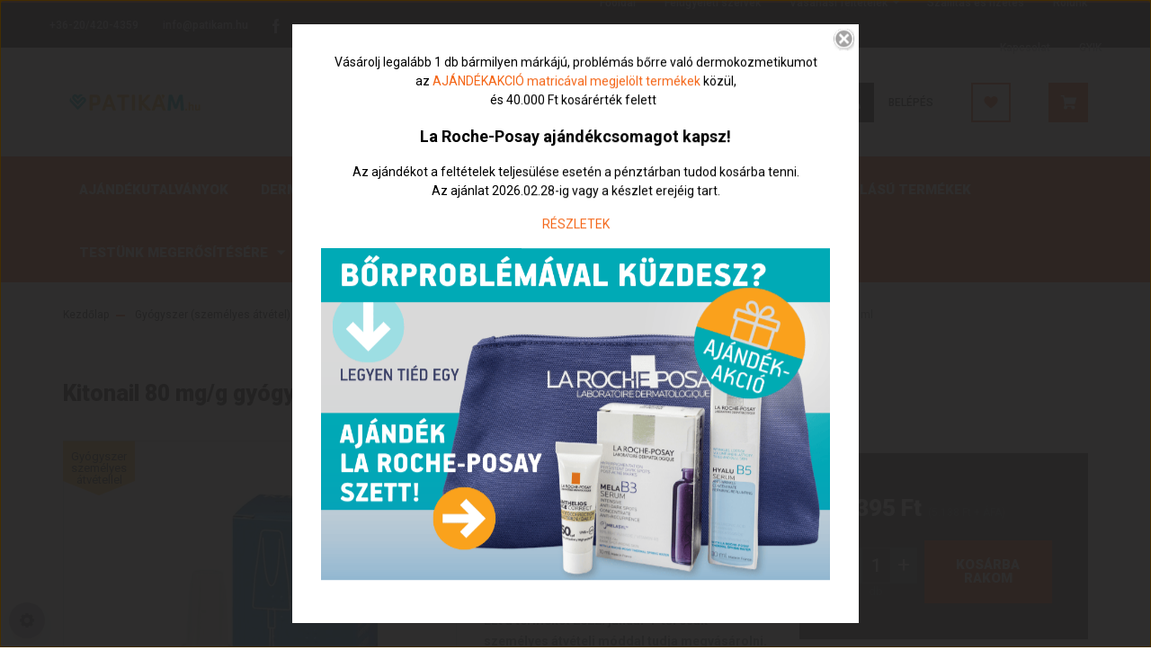

--- FILE ---
content_type: text/html; charset=UTF-8
request_url: https://www.patikam.hu/kitonail-80-mgg-gyogyszeres-koromlakk-1x33-ml-696
body_size: 37739
content:
<!DOCTYPE html>
<html lang="hu" dir="ltr">
<head>
    <title>Kitonail 80 mg/g gyógyszeres körömlakk 1x3,3 ml - Körömgomba</title>
    <meta charset="utf-8">
    <meta name="description" content="Kitonail 80 mg/g gyógyszeres körömlakk 1x3,3 ml a Körömgomba kategóriában - most 5.395 Ft-os áron elérhető.">
    <meta name="robots" content="index, follow">
    <link rel="image_src" href="https://www.patikam.hu:443/custom/veresipatika/image/data/product/Kitonail_80_mg_g_gyogyszeres_koromlakk_1x3%2C3_ml.jpg.webp?lastmod=1717668076.1767874650">
    <meta property="og:title" content="Kitonail 80 mg/g gyógyszeres körömlakk 1x3,3 ml" />
    <meta property="og:type" content="product" />
    <meta property="og:url" content="https://www.patikam.hu/kitonail-80-mgg-gyogyszeres-koromlakk-1x33-ml-696" />
    <meta property="og:image" content="https://www.patikam.hu:443/custom/veresipatika/image/cache/w955h500/product/Kitonail_80_mg_g_gyogyszeres_koromlakk_1x3%2C3_ml.jpg.webp?lastmod=1717668076.1767874650" />
    <meta property="og:description" content="Ezt a terméket 2022. január 1-től csak személyes átvételi móddal tudja megvásárolni. (hivatkozás: 2006. évi XCVIII. törvény 74/A§) Bővebben: a jogszabályi változásról Körömgomba kezelése hatékonyan és egyszerűen: napi 1x-i..." />
    <link href="https://veresipatika.cdn.shoprenter.hu/custom/veresipatika/image/data/design/favicon_patikam.jpg?v=1567107404" rel="icon" />
    <link href="https://veresipatika.cdn.shoprenter.hu/custom/veresipatika/image/data/design/favicon_patikam.jpg?v=1567107404" rel="apple-touch-icon" />
    <base href="https://www.patikam.hu:443" />
    <meta name="facebook-domain-verification" content="p25ou9fctasc0tcizn3xoao5c11gfh" />

    <meta name="viewport" content="width=device-width, initial-scale=1, maximum-scale=1, user-scalable=0">
            <link href="https://www.patikam.hu/kitonail-80-mgg-gyogyszeres-koromlakk-1x33-ml-696" rel="canonical">
    
            
                    
                <link rel="preconnect" href="https://fonts.googleapis.com">
    <link rel="preconnect" href="https://fonts.gstatic.com" crossorigin>
    <link href="https://fonts.googleapis.com/css2?family=Roboto:ital,wght@0,300;0,400;0,500;0,700;0,900;1,300;1,400;1,500;1,700;1,900&display=swap" rel="stylesheet">
            <link rel="stylesheet" href="https://veresipatika.cdn.shoprenter.hu/web/compiled/css/fancybox2.css?v=1768402760" media="screen">
            <link rel="stylesheet" href="https://veresipatika.cdn.shoprenter.hu/catalog/view/javascript/auroraoverlay/overlay.css?v=1707992185" media="screen">
            <link rel="stylesheet" href="https://veresipatika.cdn.shoprenter.hu/custom/veresipatika/catalog/view/theme/stockholm_global/style/1745914295.1585500970.1721674290.1767980585.css?v=null.1767874650" media="screen">
            <link rel="stylesheet" href="https://veresipatika.cdn.shoprenter.hu/custom/veresipatika/catalog/view/theme/stockholm_global/stylesheet/stylesheet.css?v=1767980585" media="screen">
        <script>
        window.nonProductQuality = 80;
    </script>
    <script src="//ajax.googleapis.com/ajax/libs/jquery/1.10.2/jquery.min.js"></script>
    <script>window.jQuery || document.write('<script src="https://veresipatika.cdn.shoprenter.hu/catalog/view/javascript/jquery/jquery-1.10.2.min.js?v=1484139539"><\/script>');</script>
    <script type="text/javascript" src="//cdn.jsdelivr.net/npm/slick-carousel@1.8.1/slick/slick.min.js"></script>

                
        
    

    <!--Header JavaScript codes--><script src="https://veresipatika.cdn.shoprenter.hu/web/compiled/js/base.js?v=1768402759"></script><script src="https://veresipatika.cdn.shoprenter.hu/web/compiled/js/countdown.js?v=1768402759"></script><script src="https://veresipatika.cdn.shoprenter.hu/catalog/view/javascript/auroraoverlay/overlay.min.js?v=1755178250"></script><script src="https://veresipatika.cdn.shoprenter.hu/web/compiled/js/fancybox2.js?v=1768402759"></script><script src="https://veresipatika.cdn.shoprenter.hu/web/compiled/js/productreview.js?v=1768402759"></script><script src="https://veresipatika.cdn.shoprenter.hu/web/compiled/js/before_starter2_head.js?v=1768402759"></script><script src="https://veresipatika.cdn.shoprenter.hu/web/compiled/js/before_starter2_productpage.js?v=1768402759"></script><script src="https://veresipatika.cdn.shoprenter.hu/web/compiled/js/nanobar.js?v=1768402759"></script><!--Header jQuery onLoad scripts--><script>window.countdownFormat='%D:%H:%M:%S';var BASEURL='https://www.patikam.hu';Currency={"symbol_left":"","symbol_right":" Ft","decimal_place":0,"decimal_point":",","thousand_point":".","currency":"HUF","value":1};var auroraOverlayControlId='2ba12b26892b37781ba01d58785a00fb';var ShopRenter=ShopRenter||{};ShopRenter.product={"id":23932,"sku":"29926","currency":"HUF","unitName":"db","price":5395,"name":"Kitonail 80 mg\/g gy\u00f3gyszeres k\u00f6r\u00f6mlakk 1x3,3 ml","brand":"","currentVariant":[],"parent":{"id":23932,"sku":"29926","unitName":"db","price":5395,"name":"Kitonail 80 mg\/g gy\u00f3gyszeres k\u00f6r\u00f6mlakk 1x3,3 ml"}};$(document).ready(function(){$('.fancybox').fancybox({maxWidth:820,maxHeight:650,afterLoad:function(){wrapCSS=$(this.element).data('fancybox-wrapcss');if(wrapCSS){$('.fancybox-wrap').addClass(wrapCSS);}},helpers:{thumbs:{width:50,height:50}}});$('.fancybox-inline').fancybox({maxWidth:820,maxHeight:650,type:'inline'});});$(window).load(function(){var init_relatedproducts_Scroller=function(){$("#relatedproducts .aurora-scroll-click-mode").each(function(){var max=0;$(this).find($(".list_prouctname")).each(function(){var h=$(this).height();max=h>max?h:max;});$(this).find($(".list_prouctname")).each(function(){$(this).height(max);});});$("#relatedproducts .aurora-scroll-click-mode").auroraScroll({autoMode:"click",frameRate:60,speed:2.5,direction:-1,elementClass:"product-snapshot",pauseAfter:false,horizontal:true,visible:1,arrowsPosition:1},function(){initAurora();});}
init_relatedproducts_Scroller();var init_similar_products_Scroller=function(){$("#similar_products .aurora-scroll-click-mode").each(function(){var max=0;$(this).find($(".list_prouctname")).each(function(){var h=$(this).height();max=h>max?h:max;});$(this).find($(".list_prouctname")).each(function(){$(this).height(max);});});$("#similar_products .aurora-scroll-click-mode").auroraScroll({autoMode:"click",frameRate:60,speed:2.5,direction:-1,elementClass:"product-snapshot",pauseAfter:false,horizontal:true,visible:1,arrowsPosition:1},function(){initAurora();});}
init_similar_products_Scroller();});</script><script src="https://veresipatika.cdn.shoprenter.hu/web/compiled/js/vue/manifest.bundle.js?v=1768402756"></script><script>var ShopRenter=ShopRenter||{};ShopRenter.onCartUpdate=function(callable){document.addEventListener('cartChanged',callable)};ShopRenter.onItemAdd=function(callable){document.addEventListener('AddToCart',callable)};ShopRenter.onItemDelete=function(callable){document.addEventListener('deleteCart',callable)};ShopRenter.onSearchResultViewed=function(callable){document.addEventListener('AuroraSearchResultViewed',callable)};ShopRenter.onSubscribedForNewsletter=function(callable){document.addEventListener('AuroraSubscribedForNewsletter',callable)};ShopRenter.onCheckoutInitiated=function(callable){document.addEventListener('AuroraCheckoutInitiated',callable)};ShopRenter.onCheckoutShippingInfoAdded=function(callable){document.addEventListener('AuroraCheckoutShippingInfoAdded',callable)};ShopRenter.onCheckoutPaymentInfoAdded=function(callable){document.addEventListener('AuroraCheckoutPaymentInfoAdded',callable)};ShopRenter.onCheckoutOrderConfirmed=function(callable){document.addEventListener('AuroraCheckoutOrderConfirmed',callable)};ShopRenter.onCheckoutOrderPaid=function(callable){document.addEventListener('AuroraOrderPaid',callable)};ShopRenter.onCheckoutOrderPaidUnsuccessful=function(callable){document.addEventListener('AuroraOrderPaidUnsuccessful',callable)};ShopRenter.onProductPageViewed=function(callable){document.addEventListener('AuroraProductPageViewed',callable)};ShopRenter.onMarketingConsentChanged=function(callable){document.addEventListener('AuroraMarketingConsentChanged',callable)};ShopRenter.onCustomerRegistered=function(callable){document.addEventListener('AuroraCustomerRegistered',callable)};ShopRenter.onCustomerLoggedIn=function(callable){document.addEventListener('AuroraCustomerLoggedIn',callable)};ShopRenter.onCustomerUpdated=function(callable){document.addEventListener('AuroraCustomerUpdated',callable)};ShopRenter.onCartPageViewed=function(callable){document.addEventListener('AuroraCartPageViewed',callable)};ShopRenter.customer={"userId":0,"userClientIP":"3.22.167.56","userGroupId":8,"customerGroupTaxMode":"gross","customerGroupPriceMode":"gross_net_tax","email":"","phoneNumber":"","name":{"firstName":"","lastName":""}};ShopRenter.theme={"name":"stockholm_global","family":"stockholm","parent":""};ShopRenter.shop={"name":"veresipatika","locale":"hu","currency":{"code":"HUF","rate":1},"domain":"veresipatika.myshoprenter.hu"};ShopRenter.page={"route":"product\/product","queryString":"kitonail-80-mgg-gyogyszeres-koromlakk-1x33-ml-696"};ShopRenter.formSubmit=function(form,callback){callback();};let loadedAsyncScriptCount=0;function asyncScriptLoaded(position){loadedAsyncScriptCount++;if(position==='body'){if(document.querySelectorAll('.async-script-tag').length===loadedAsyncScriptCount){if(/complete|interactive|loaded/.test(document.readyState)){document.dispatchEvent(new CustomEvent('asyncScriptsLoaded',{}));}else{document.addEventListener('DOMContentLoaded',()=>{document.dispatchEvent(new CustomEvent('asyncScriptsLoaded',{}));});}}}}</script><script type="text/javascript"async class="async-script-tag"onload="asyncScriptLoaded('header')"src="https://api-one-conv-measure.heureka.group/shoprenter_app/ocm_js?shop_id=172161&domain=arukereso.hu"></script><script type="text/javascript"src="https://veresipatika.cdn.shoprenter.hu/web/compiled/js/vue/customerEventDispatcher.bundle.js?v=1768402756"></script>                <script>window["bp"]=window["bp"]||function(){(window["bp"].q=window["bp"].q||[]).push(arguments);};window["bp"].l=1*new Date();scriptElement=document.createElement("script");firstScript=document.getElementsByTagName("script")[0];scriptElement.async=true;scriptElement.src='https://pixel.barion.com/bp.js';firstScript.parentNode.insertBefore(scriptElement,firstScript);window['barion_pixel_id']='BP-LFTdG129Ep-E2';bp('init','addBarionPixelId','BP-LFTdG129Ep-E2');</script><noscript>
    <img height="1" width="1" style="display:none" alt="Barion Pixel" src="https://pixel.barion.com/a.gif?ba_pixel_id='BP-LFTdG129Ep-E2'&ev=contentView&noscript=1">
</noscript>
                        <script type="text/javascript" src="https://veresipatika.cdn.shoprenter.hu/web/compiled/js/vue/fullBarionPixel.bundle.js?v=1768402756"></script>


            
            <script>window.dataLayer=window.dataLayer||[];function gtag(){dataLayer.push(arguments)};var ShopRenter=ShopRenter||{};ShopRenter.config=ShopRenter.config||{};ShopRenter.config.googleConsentModeDefaultValue="denied";</script>                        <script type="text/javascript" src="https://veresipatika.cdn.shoprenter.hu/web/compiled/js/vue/googleConsentMode.bundle.js?v=1768402756"></script>

            <!-- Meta Pixel Code -->
<script>
!function(f,b,e,v,n,t,s)
{if(f.fbq)return;n=f.fbq=function(){n.callMethod?
n.callMethod.apply(n,arguments):n.queue.push(arguments)};
if(!f._fbq)f._fbq=n;n.push=n;n.loaded=!0;n.version='2.0';
n.queue=[];t=b.createElement(e);t.async=!0;
t.src=v;s=b.getElementsByTagName(e)[0];
s.parentNode.insertBefore(t,s)}(window, document,'script',
'https://connect.facebook.net/en_US/fbevents.js');
fbq('consent', 'revoke');
fbq('init', '1151363848933601');
fbq('track', 'PageView');
document.addEventListener('AuroraProductPageViewed', function(auroraEvent) {
                    fbq('track', 'ViewContent', {
                        content_type: 'product',
                        content_ids: [auroraEvent.detail.product.id.toString()],
                        value: parseFloat(auroraEvent.detail.product.grossUnitPrice),
                        currency: auroraEvent.detail.product.currency
                    }, {
                        eventID: auroraEvent.detail.event.id
                    });
                });
document.addEventListener('AuroraAddedToCart', function(auroraEvent) {
    var fbpId = [];
    var fbpValue = 0;
    var fbpCurrency = '';

    auroraEvent.detail.products.forEach(function(item) {
        fbpValue += parseFloat(item.grossUnitPrice) * item.quantity;
        fbpId.push(item.id);
        fbpCurrency = item.currency;
    });


    fbq('track', 'AddToCart', {
        content_ids: fbpId,
        content_type: 'product',
        value: fbpValue,
        currency: fbpCurrency
    }, {
        eventID: auroraEvent.detail.event.id
    });
})
window.addEventListener('AuroraMarketingCookie.Changed', function(event) {
            let consentStatus = event.detail.isAccepted ? 'grant' : 'revoke';
            if (typeof fbq === 'function') {
                fbq('consent', consentStatus);
            }
        });
</script>
<noscript><img height="1" width="1" style="display:none"
src="https://www.facebook.com/tr?id=1151363848933601&ev=PageView&noscript=1"
/></noscript>
<!-- End Meta Pixel Code -->
            
            
            
                <!--Global site tag(gtag.js)--><script async src="https://www.googletagmanager.com/gtag/js?id=G-XGPS6KSTBT"></script><script>window.dataLayer=window.dataLayer||[];function gtag(){dataLayer.push(arguments);}
gtag('js',new Date());gtag('config','G-XGPS6KSTBT');gtag('config','AW-685059435',{"allow_enhanced_conversions":true});</script>                                <script type="text/javascript" src="https://veresipatika.cdn.shoprenter.hu/web/compiled/js/vue/GA4EventSender.bundle.js?v=1768402756"></script>

    
    
</head>

<body id="body" class="page-body product-page-body show-quantity-in-category stockholm_global-body" role="document">

                    

<!-- cached -->    <div class="nanobar-cookie-cog d-flex-center rounded-circle js-hidden-nanobar-button">
        <svg width="16" height="16" viewBox="0 0 24 24" fill="currentColor" xmlns="https://www.w3.org/2000/svg">
    <path d="M23.2736 9.61743L21.5884 9.32688C21.385 8.54237 21.0654 7.78693 20.6586 7.08959L21.6465 5.69492C21.908 5.34625 21.8789 4.8523 21.5593 4.56174L19.4092 2.41162C19.1186 2.09201 18.6247 2.06295 18.276 2.32446L16.8814 3.31235C16.184 2.93462 15.4286 2.61501 14.6731 2.41162L14.3826 0.726392C14.3245 0.290557 13.9467 0 13.5109 0H10.4891C10.0533 0 9.67554 0.290557 9.61743 0.726392L9.32688 2.41162C8.54237 2.61501 7.78693 2.93462 7.08959 3.3414L5.69492 2.35351C5.34625 2.09201 4.8523 2.12107 4.56174 2.44068L2.41162 4.5908C2.09201 4.88136 2.06295 5.3753 2.32446 5.72397L3.31235 7.11864C2.93462 7.81598 2.61501 8.57143 2.41162 9.32688L0.726392 9.61743C0.290557 9.67554 0 10.0533 0 10.4891V13.5109C0 13.9467 0.290557 14.3245 0.726392 14.3826L2.41162 14.6731C2.61501 15.4576 2.93462 16.2131 3.3414 16.9104L2.35351 18.3051C2.09201 18.6538 2.12107 19.1477 2.44068 19.4383L4.5908 21.5884C4.88136 21.908 5.3753 21.937 5.72397 21.6755L7.11864 20.6877C7.81598 21.0654 8.57143 21.385 9.32688 21.5884L9.61743 23.2736C9.67554 23.7094 10.0533 24 10.4891 24H13.5109C13.9467 24 14.3245 23.7094 14.3826 23.2736L14.6731 21.5884C15.4576 21.385 16.2131 21.0654 16.9104 20.6586L18.3051 21.6465C18.6538 21.908 19.1477 21.8789 19.4383 21.5593L21.5884 19.4092C21.908 19.1186 21.937 18.6247 21.6755 18.276L20.6877 16.8814C21.0654 16.184 21.385 15.4286 21.5884 14.6731L23.2736 14.3826C23.7094 14.3245 24 13.9467 24 13.5109V10.4891C24 10.0533 23.7094 9.67554 23.2736 9.61743ZM12 16.7942C9.35593 16.7942 7.20581 14.6441 7.20581 12C7.20581 9.35593 9.35593 7.20581 12 7.20581C14.6441 7.20581 16.7942 9.35593 16.7942 12C16.7942 14.6441 14.6441 16.7942 12 16.7942Z"/>
</svg>

    </div>
<div class="Fixed nanobar js-nanobar-first-login">
    <div class="container nanobar-container">
        <div class="row flex-column flex-sm-row">
            <div class="col-12 col-sm-6 col-lg-8 nanobar-text-cookies align-self-center text-sm-left">
                Weboldalunk használatával jóváhagyja a cookie-k használatát a Cookie-kkal kapcsolatos irányelv értelmében.
            </div>
            <div class="col-12 col-sm-6 col-lg-4 nanobar-buttons m-sm-0 text-center text-sm-right">
                <a href="" class="btn btn-link nanobar-settings-button js-nanobar-settings-button">
                    Beállítások módosítása
                </a>
                <a href="" class="btn btn-primary nanobar-btn js-nanobar-close-cookies" data-button-save-text="Beállítások mentése">
                    Elfogadom
                </a>
            </div>
        </div>
        <div class="nanobar-cookies js-nanobar-cookies flex-column flex-sm-row text-left pt-3 mt-3" style="display: none;">
            <div class="custom-control custom-checkbox">
                <input id="required_cookies" class="custom-control-input" type="checkbox" name="required_cookies" disabled checked/>
                <label for="required_cookies" class="custom-control-label">
                    Szükséges cookie-k
                    <div class="cookies-help-text">
                        Ezek a cookie-k segítenek abban, hogy a webáruház használható és működőképes legyen.
                    </div>
                </label>
            </div>
            <div class="custom-control custom-checkbox">
                <input id="marketing_cookies" class="custom-control-input js-nanobar-marketing-cookies" type="checkbox" name="marketing_cookies"
                         checked />
                <label for="marketing_cookies" class="custom-control-label">
                    Marketing cookie-k
                    <div class="cookies-help-text">
                        Ezeket a cookie-k segítenek abban, hogy az Ön érdeklődési körének megfelelő reklámokat és termékeket jelenítsük meg a webáruházban.
                    </div>
                </label>
            </div>
        </div>
    </div>
</div>

<script>
    (function ($) {
        $(document).ready(function () {
            new AuroraNanobar.FirstLogNanobarCheckbox(jQuery('.js-nanobar-first-login'), 'bottom');
        });
    })(jQuery);
</script>
<!-- /cached -->
<!-- cached --><div class="Fixed nanobar js-nanobar-free-shipping">
    <div class="container nanobar-container">
        <button type="button" class="close js-nanobar-close" aria-label="Close">
            <span aria-hidden="true">&times;</span>
        </button>
        <div class="nanobar-text px-3"></div>
    </div>
</div>

<script>$(document).ready(function(){document.nanobarInstance=new AuroraNanobar.FreeShippingNanobar($('.js-nanobar-free-shipping'),'bottom','0','','1');});</script><!-- /cached -->
                <!-- page-wrap -->

                <div class="page-wrap">
                            
    <header class="sticky-header d-none d-lg-block">
                    <div class="header-top-line">
                <div class="container">
                    <div class="header-top d-flex">
                        <div class="header-top-left d-flex align-items-center">
                                <div id="section-header_contact_stockholm" class="section-wrapper ">
    
    <div class="module content-module section-module section-contact header-section-contact shoprenter-section">
    <div class="module-body section-module-body">
        <div class="contact-wrapper-box d-flex">
                            <div class="header-contact-col header-contact-phone">
                    <a class="header-contact-link" href="tel:+36-20/420-4359">
                        +36-20/420-4359
                    </a>
                </div>
                                        <div class="header-contact-col header-contact-mail">
                    <a class="header-contact-link" href="mailto:info@patikam.hu">info@patikam.hu</a>
                </div>
                        <div class="header-contact-social-box">
                                    <a class="header-contact-link" class="header-social-link" target="_blank" href="https://www.facebook.com/patikam.hu">
                        <i>
                            <svg width="8" height="16" viewBox="0 0 12 24" fill="currentColor" xmlns="https://www.w3.org/2000/svg">
    <path d="M7.5 8.25V5.25C7.5 4.422 8.172 3.75 9 3.75H10.5V0H7.5C5.0145 0 3 2.0145 3 4.5V8.25H0V12H3V24H7.5V12H10.5L12 8.25H7.5Z"/>
</svg>
                        </i>
                    </a>
                                                                                            </div>
        </div>
    </div>
</div>


</div>

                        </div>
                        <div class="header-top-right d-flex ml-auto">
                            <!-- cached -->
    <ul class="nav headermenu-list">
                    <li class="nav-item">
                <a class="nav-link" href="https://www.patikam.hu"
                    target="_self"
                                        title="Főoldal"
                >
                    Főoldal
                </a>
                            </li>
                    <li class="nav-item">
                <a class="nav-link" href="https://www.patikam.hu/felugyeleti-szervek-47"
                    target="_self"
                                        title="Felügyeleti szervek"
                >
                    Felügyeleti szervek
                </a>
                            </li>
                    <li class="nav-item dropdown">
                <a class="nav-link" href="https://www.patikam.hu/vasarlasi_feltetelek_5"
                    target="_self"
                     class="dropdown-toggle disabled"                    title="Vásárlási feltételek"
                >
                    Vásárlási feltételek
                </a>
                                    <ul class="dropdown-hover-menu">
                                                    <li class="dropdown-item">
                                <a href="https://www.patikam.hu/aszf" title="Általános szerződési feltételek" target="_self">
                                    Általános szerződési feltételek
                                </a>
                            </li>
                                                    <li class="dropdown-item">
                                <a href="https://www.patikam.hu/adatvedelmi-tajekoztato" title="Adatvédelmi tájékoztató" target="_self">
                                    Adatvédelmi tájékoztató
                                </a>
                            </li>
                                            </ul>
                            </li>
                    <li class="nav-item">
                <a class="nav-link" href="https://www.patikam.hu/szallitas_6"
                    target="_self"
                                        title="Szállítás és fizetés"
                >
                    Szállítás és fizetés
                </a>
                            </li>
                    <li class="nav-item">
                <a class="nav-link" href="https://www.patikam.hu/rolunk_4"
                    target="_self"
                                        title="Rólunk"
                >
                    Rólunk
                </a>
                            </li>
                    <li class="nav-item">
                <a class="nav-link" href="https://www.patikam.hu/index.php?route=information/contact"
                    target="_self"
                                        title="Kapcsolat"
                >
                    Kapcsolat
                </a>
                            </li>
                    <li class="nav-item">
                <a class="nav-link" href="https://www.patikam.hu/gyik-94"
                    target="_self"
                                        title="GYIK"
                >
                    GYIK
                </a>
                            </li>
            </ul>
    <!-- /cached -->
                            <div class="header-language-currencies d-flex align-items-center">
                                
                                
                            </div>
                        </div>
                    </div>
                </div>
            </div>
            <div class="header-middle-line">
                <div class="container">
                    <div class="header-middle d-flex justify-content-between">
                        <!-- cached -->
    <a class="navbar-brand" href="/"><img style="border: 0; max-width: 160px;" src="https://veresipatika.cdn.shoprenter.hu/custom/veresipatika/image/cache/w160h80m00/design/PATIKAMlogo_01.png?v=1651783374" title="Patikam.hu" alt="Patikam.hu" /></a>
<!-- /cached -->
                                                    
<div class="dropdown search-module d-flex">
    <div class="input-group">
        <input class="form-control disableAutocomplete" type="text" placeholder="keresés..." value=""
               id="filter_keyword" 
               onclick="this.value=(this.value==this.defaultValue)?'':this.value;"/>
        <div class="input-group-append">
            <button class="btn btn-primary" onclick="moduleSearch();">
                <svg width="16" height="16" viewBox="0 0 24 24" fill="currentColor" xmlns="https://www.w3.org/2000/svg">
    <path d="M17.6125 15.4913C18.7935 13.8785 19.4999 11.8975 19.4999 9.74998C19.4999 4.37403 15.1259 0 9.74993 0C4.37398 0 0 4.37403 0 9.74998C0 15.1259 4.37403 19.5 9.74998 19.5C11.8975 19.5 13.8787 18.7934 15.4915 17.6124L21.8789 23.9999L24 21.8788C24 21.8787 17.6125 15.4913 17.6125 15.4913ZM9.74998 16.4999C6.02782 16.4999 3.00001 13.4721 3.00001 9.74998C3.00001 6.02782 6.02782 3.00001 9.74998 3.00001C13.4721 3.00001 16.5 6.02782 16.5 9.74998C16.5 13.4721 13.4721 16.4999 9.74998 16.4999Z"/>
</svg>

            </button>
        </div>
    </div>

    <input type="hidden" id="filter_description" value="0"/>
    <input type="hidden" id="search_shopname" value="veresipatika"/>
    <div id="results" class="dropdown-menu search-results p-0"></div>
</div>



                                                <!-- cached -->
    <ul class="nav login-list">
                    <li class="nav-item nav-item-login">
                <a class="nav-link d-flex align-items-center header-middle-link" href="index.php?route=account/login" title="Belépés">
                    <span class="btn d-flex justify-content-center align-items-center nav-item-login-icon header-icon-box">
                        <svg width="14" height="14" viewBox="0 0 24 24" fill="currentColor" xmlns="https://www.w3.org/2000/svg">
    <path d="M18.3622 11.696C16.8819 13.6134 14.6142 14.8278 12 14.8278C9.44882 14.8278 7.11811 13.6134 5.63779 11.696C2.20472 13.901 0 17.7358 0 21.986C0 23.1364 0.88189 23.9992 1.98425 23.9992H21.9843C23.1181 24.0312 24 23.0725 24 21.986C24 17.7358 21.7953 13.8691 18.3622 11.696Z"/>
    <path d="M12 0C8.40945 0 5.51181 2.97194 5.51181 6.58301C5.51181 10.226 8.44094 13.166 12 13.166C15.5591 13.166 18.4882 10.258 18.4882 6.58301C18.4882 2.90803 15.5906 0 12 0Z"/>
</svg>

                    </span>
                    <span class="d-flex login-item-title">
                        Belépés
                    </span>
                </a>
            </li>
            <li class="nav-item nav-item-register d-none">
                <a class="nav-link" href="index.php?route=account/create" title="Regisztráció">
                    Regisztráció
                </a>
            </li>
            </ul>
<!-- /cached -->
                        <hx:include src="/_fragment?_path=_format%3Dhtml%26_locale%3Den%26_controller%3Dmodule%252Fwishlist&amp;_hash=9LRIekLTgLxy9Ic%2B2xbf7ljjQaDyCcsiQ7ie95rniNY%3D"></hx:include>
                        <div id="js-cart" class="d-md-flex align-items-md-center">
                            <hx:include src="/_fragment?_path=_format%3Dhtml%26_locale%3Den%26_controller%3Dmodule%252Fcart&amp;_hash=b4dx%2F1Ne3NpIjnM%2BV3i8u%2FlKv%2FLR6x9dqc%2FZdcJOXbU%3D"></hx:include>
                        </div>
                    </div>
                </div>
            </div>
            <div class="header-bottom-line">
                <div class="container">
                    <div class="header-bottom">
                        <nav class="navbar navbar-expand-lg justify-content-between">
                            


                    
            <div id="module_category_wrapper" class="module-category-wrapper">
    
    <div id="category" class="module content-module header-position category-module" >
                <div class="module-body">
                        <div id="category-nav">
            


<ul class="nav nav-pills category category-menu sf-menu sf-horizontal cached">
    <li id="cat_6225" class="nav-item item category-list module-list even">
    <a href="https://www.patikam.hu/ajandekkal-6225" class="nav-link">
        <span>Ajándékkal</span>
    </a>
    </li><li id="cat_6099" class="nav-item item category-list module-list odd">
    <a href="https://www.patikam.hu/ajandekutalvanyok-6099" class="nav-link">
        <span>Ajándékutalványok</span>
    </a>
    </li><li id="cat_2747" class="nav-item item category-list module-list parent even">
    <a href="https://www.patikam.hu/dermokozmetikumok-2747" class="nav-link">
        <span>Dermokozmetikumok</span>
    </a>
            <ul class="nav flex-column children"><li id="cat_5396" class="nav-item item category-list module-list parent even">
    <a href="https://www.patikam.hu/dermokozmetikumok-2747/apivita-5396" class="nav-link">
        <span>Apivita</span>
    </a>
            <ul class="nav flex-column children"><li id="cat_5399" class="nav-item item category-list module-list even">
    <a href="https://www.patikam.hu/dermokozmetikumok-2747/apivita-5396/ajakapolas-5399" class="nav-link">
        <span>Ajakápolás</span>
    </a>
    </li><li id="cat_5729" class="nav-item item category-list module-list odd">
    <a href="https://www.patikam.hu/dermokozmetikumok-2747/apivita-5396/ajandekcsomagok-5729" class="nav-link">
        <span>Ajándékcsomagok</span>
    </a>
    </li><li id="cat_5417" class="nav-item item category-list module-list parent even">
    <a href="https://www.patikam.hu/dermokozmetikumok-2747/apivita-5396/arcapolas-5417" class="nav-link">
        <span>Arcápolás</span>
    </a>
            <ul class="nav flex-column children"><li id="cat_5429" class="nav-item item category-list module-list even">
    <a href="https://www.patikam.hu/dermokozmetikumok-2747/apivita-5396/arcapolas-5417/aqua-beelicious-archidratalas-5429" class="nav-link">
        <span>Aqua beelicious: archidratálás</span>
    </a>
    </li><li id="cat_5423" class="nav-item item category-list module-list odd">
    <a href="https://www.patikam.hu/dermokozmetikumok-2747/apivita-5396/arcapolas-5417/arcmaszkok-es-arcradirok-5423" class="nav-link">
        <span>Arcmaszkok és arcradírok</span>
    </a>
    </li><li id="cat_5420" class="nav-item item category-list module-list even">
    <a href="https://www.patikam.hu/dermokozmetikumok-2747/apivita-5396/arcapolas-5417/arctisztitas-5420" class="nav-link">
        <span>Arctisztítás</span>
    </a>
    </li><li id="cat_5444" class="nav-item item category-list module-list odd">
    <a href="https://www.patikam.hu/dermokozmetikumok-2747/apivita-5396/arcapolas-5417/bee-radiant-elso-rancok-ellen-5444" class="nav-link">
        <span>Bee radiant: első ráncok ellen</span>
    </a>
    </li><li id="cat_5748" class="nav-item item category-list module-list even">
    <a href="https://www.patikam.hu/dermokozmetikumok-2747/apivita-5396/arcapolas-5417/beevine-5748" class="nav-link">
        <span>Beevine</span>
    </a>
    </li><li id="cat_6111" class="nav-item item category-list module-list odd">
    <a href="https://www.patikam.hu/dermokozmetikumok-2747/apivita-5396/arcapolas-5417/just-be-clear-problemas-bor-apolasa-6111" class="nav-link">
        <span>Just be clear: problémás bőr ápolása</span>
    </a>
    </li><li id="cat_5450" class="nav-item item category-list module-list even">
    <a href="https://www.patikam.hu/dermokozmetikumok-2747/apivita-5396/arcapolas-5417/queen-bee-mely-rancok-ellen-5450" class="nav-link">
        <span>Queen Bee: mély ráncok ellen</span>
    </a>
    </li><li id="cat_5447" class="nav-item item category-list module-list odd">
    <a href="https://www.patikam.hu/dermokozmetikumok-2747/apivita-5396/arcapolas-5417/wine-elixir-rancok-ellen-5447" class="nav-link">
        <span>Wine elixir: ráncok ellen</span>
    </a>
    </li></ul>
    </li><li id="cat_5489" class="nav-item item category-list module-list odd">
    <a href="https://www.patikam.hu/dermokozmetikumok-2747/apivita-5396/fogkremek-5489" class="nav-link">
        <span>Fogkrémek</span>
    </a>
    </li><li id="cat_6105" class="nav-item item category-list module-list even">
    <a href="https://www.patikam.hu/dermokozmetikumok-2747/apivita-5396/gyogynovenyes-kenocsok-6105" class="nav-link">
        <span>Gyógynövényes kenőcsök</span>
    </a>
    </li><li id="cat_5471" class="nav-item item category-list module-list odd">
    <a href="https://www.patikam.hu/dermokozmetikumok-2747/apivita-5396/hajapolas-5471" class="nav-link">
        <span>Hajápolás</span>
    </a>
    </li><li id="cat_5453" class="nav-item item category-list module-list even">
    <a href="https://www.patikam.hu/dermokozmetikumok-2747/apivita-5396/intim-mosakodok-5453" class="nav-link">
        <span>Intim mosakodók</span>
    </a>
    </li><li id="cat_5408" class="nav-item item category-list module-list odd">
    <a href="https://www.patikam.hu/dermokozmetikumok-2747/apivita-5396/kezkremek-5408" class="nav-link">
        <span>Kézkrémek</span>
    </a>
    </li><li id="cat_5639" class="nav-item item category-list module-list even">
    <a href="https://www.patikam.hu/dermokozmetikumok-2747/apivita-5396/napozas-bee-sun-safe-5639" class="nav-link">
        <span>Napozás: Bee Sun Safe</span>
    </a>
    </li><li id="cat_5435" class="nav-item item category-list module-list parent odd">
    <a href="https://www.patikam.hu/dermokozmetikumok-2747/apivita-5396/testapolas-5435" class="nav-link">
        <span>Testápolás</span>
    </a>
            <ul class="nav flex-column children"><li id="cat_6114" class="nav-item item category-list module-list even">
    <a href="https://www.patikam.hu/dermokozmetikumok-2747/apivita-5396/testapolas-5435/gyerekeknek-6114" class="nav-link">
        <span>Gyerekeknek</span>
    </a>
    </li><li id="cat_5456" class="nav-item item category-list module-list odd">
    <a href="https://www.patikam.hu/dermokozmetikumok-2747/apivita-5396/testapolas-5435/natur-szappanok-5456" class="nav-link">
        <span>Natúr szappanok</span>
    </a>
    </li><li id="cat_5438" class="nav-item item category-list module-list even">
    <a href="https://www.patikam.hu/dermokozmetikumok-2747/apivita-5396/testapolas-5435/tusfurdok-testapolo-tejek-es-kremek-5438" class="nav-link">
        <span>Tusfürdők, testápoló tejek és krémek</span>
    </a>
    </li></ul>
    </li><li id="cat_5486" class="nav-item item category-list module-list even">
    <a href="https://www.patikam.hu/dermokozmetikumok-2747/apivita-5396/torokpasztillak-5486" class="nav-link">
        <span>Torokpasztillák</span>
    </a>
    </li></ul>
    </li><li id="cat_6247" class="nav-item item category-list module-list odd">
    <a href="https://www.patikam.hu/dermokozmetikumok-2747/aveeno-6247" class="nav-link">
        <span>Aveeno</span>
    </a>
    </li><li id="cat_2792" class="nav-item item category-list module-list parent even">
    <a href="https://www.patikam.hu/dermokozmetikumok-2747/babe-2792" class="nav-link">
        <span>Babé</span>
    </a>
            <ul class="nav flex-column children"><li id="cat_5552" class="nav-item item category-list module-list even">
    <a href="https://www.patikam.hu/dermokozmetikumok-2747/babe-2792/akne-problemas-bor-apolasa-5552" class="nav-link">
        <span>AKNE- problémás bőr ápolása</span>
    </a>
    </li><li id="cat_5570" class="nav-item item category-list module-list odd">
    <a href="https://www.patikam.hu/dermokozmetikumok-2747/babe-2792/ampullas-termekek-5570" class="nav-link">
        <span>Ampullás termékek</span>
    </a>
    </li><li id="cat_5534" class="nav-item item category-list module-list even">
    <a href="https://www.patikam.hu/dermokozmetikumok-2747/babe-2792/anti-aging-ranctalanitas-5534" class="nav-link">
        <span>Anti-aging- ránctalanítás</span>
    </a>
    </li><li id="cat_5540" class="nav-item item category-list module-list odd">
    <a href="https://www.patikam.hu/dermokozmetikumok-2747/babe-2792/arcapolas-5540" class="nav-link">
        <span>Arcápolás</span>
    </a>
    </li><li id="cat_5564" class="nav-item item category-list module-list even">
    <a href="https://www.patikam.hu/dermokozmetikumok-2747/babe-2792/baba-es-gyermek-termekek-5564" class="nav-link">
        <span>Baba és gyermek termékek</span>
    </a>
    </li><li id="cat_5567" class="nav-item item category-list module-list odd">
    <a href="https://www.patikam.hu/dermokozmetikumok-2747/babe-2792/fenyvedelem-5567" class="nav-link">
        <span>Fényvédelem</span>
    </a>
    </li><li id="cat_5561" class="nav-item item category-list module-list even">
    <a href="https://www.patikam.hu/dermokozmetikumok-2747/babe-2792/samponok-5561" class="nav-link">
        <span>Samponok</span>
    </a>
    </li><li id="cat_5555" class="nav-item item category-list module-list odd">
    <a href="https://www.patikam.hu/dermokozmetikumok-2747/babe-2792/testapolas-5555" class="nav-link">
        <span>Testápolás</span>
    </a>
    </li><li id="cat_6253" class="nav-item item category-list module-list even">
    <a href="https://www.patikam.hu/dermokozmetikumok-2747/babe-2792/utazo-termekek-6253" class="nav-link">
        <span>Utazó termékek</span>
    </a>
    </li></ul>
    </li><li id="cat_3767" class="nav-item item category-list module-list parent odd">
    <a href="https://www.patikam.hu/dermokozmetikumok-2747/bioderma-3767" class="nav-link">
        <span>Bioderma</span>
    </a>
            <ul class="nav flex-column children"><li id="cat_3770" class="nav-item item category-list module-list even">
    <a href="https://www.patikam.hu/dermokozmetikumok-2747/bioderma-3767/abc-derm-babaapolas-3770" class="nav-link">
        <span>ABC Derm- babaápolás</span>
    </a>
    </li><li id="cat_3787" class="nav-item item category-list module-list odd">
    <a href="https://www.patikam.hu/dermokozmetikumok-2747/bioderma-3767/ajandekcsomagok-3787" class="nav-link">
        <span>Ajándékcsomagok</span>
    </a>
    </li><li id="cat_3778" class="nav-item item category-list module-list even">
    <a href="https://www.patikam.hu/dermokozmetikumok-2747/bioderma-3767/atoderm-szaraz-bor-apolasa-3778" class="nav-link">
        <span>Atoderm- száraz bőr ápolása</span>
    </a>
    </li><li id="cat_3799" class="nav-item item category-list module-list odd">
    <a href="https://www.patikam.hu/dermokozmetikumok-2747/bioderma-3767/cicabio-serult-borre-3799" class="nav-link">
        <span>Cicabio-sérült bőrre</span>
    </a>
    </li><li id="cat_3805" class="nav-item item category-list module-list even">
    <a href="https://www.patikam.hu/dermokozmetikumok-2747/bioderma-3767/hydrabio-vizhianyos-borre-3805" class="nav-link">
        <span>Hydrabio- vízhiányos bőrre</span>
    </a>
    </li><li id="cat_3817" class="nav-item item category-list module-list odd">
    <a href="https://www.patikam.hu/dermokozmetikumok-2747/bioderma-3767/node-fejborre-vagy-hajra-3817" class="nav-link">
        <span>Nodé- fejbőrre vagy hajra</span>
    </a>
    </li><li id="cat_3823" class="nav-item item category-list module-list even">
    <a href="https://www.patikam.hu/dermokozmetikumok-2747/bioderma-3767/photoderm-napvedelem-3823" class="nav-link">
        <span>Photoderm- napvédelem</span>
    </a>
    </li><li id="cat_4205" class="nav-item item category-list module-list odd">
    <a href="https://www.patikam.hu/dermokozmetikumok-2747/bioderma-3767/pigmentbio-pigmentfoltos-bor-apolasa-4205" class="nav-link">
        <span>Pigmentbio- pigmentfoltos bőr ápolása</span>
    </a>
    </li><li id="cat_3829" class="nav-item item category-list module-list even">
    <a href="https://www.patikam.hu/dermokozmetikumok-2747/bioderma-3767/sebium-problemas-bor-apolasa-3829" class="nav-link">
        <span>Sebium- problémás bőr ápolása</span>
    </a>
    </li><li id="cat_3835" class="nav-item item category-list module-list odd">
    <a href="https://www.patikam.hu/dermokozmetikumok-2747/bioderma-3767/sensibio-erzekeny-borre-3835" class="nav-link">
        <span>Sensibio- érzékeny bőrre</span>
    </a>
    </li></ul>
    </li><li id="cat_3383" class="nav-item item category-list module-list parent even">
    <a href="https://www.patikam.hu/dermokozmetikumok-2747/cerave-3383" class="nav-link">
        <span>Cerave</span>
    </a>
            <ul class="nav flex-column children"><li id="cat_3395" class="nav-item item category-list module-list even">
    <a href="https://www.patikam.hu/dermokozmetikumok-2747/cerave-3383/arcapolas-3395" class="nav-link">
        <span>Arcápolás</span>
    </a>
    </li><li id="cat_3407" class="nav-item item category-list module-list odd">
    <a href="https://www.patikam.hu/dermokozmetikumok-2747/cerave-3383/kiegeszito-apolas-3407" class="nav-link">
        <span>Kiegészítő ápolás</span>
    </a>
    </li><li id="cat_3386" class="nav-item item category-list module-list even">
    <a href="https://www.patikam.hu/dermokozmetikumok-2747/cerave-3383/test-es-arctisztitok-3386" class="nav-link">
        <span>Test- és arctisztítók</span>
    </a>
    </li><li id="cat_3404" class="nav-item item category-list module-list odd">
    <a href="https://www.patikam.hu/dermokozmetikumok-2747/cerave-3383/testapolas-3404" class="nav-link">
        <span>Testápolás</span>
    </a>
    </li></ul>
    </li><li id="cat_4130" class="nav-item item category-list module-list parent odd">
    <a href="https://www.patikam.hu/dermokozmetikumok-2747/dermedic-4130" class="nav-link">
        <span>Dermedic</span>
    </a>
            <ul class="nav flex-column children"><li id="cat_4166" class="nav-item item category-list module-list even">
    <a href="https://www.patikam.hu/dermokozmetikumok-2747/dermedic-4130/antipersp-higienia-4166" class="nav-link">
        <span>ANTIPERSP - higiénia</span>
    </a>
    </li><li id="cat_4133" class="nav-item item category-list module-list odd">
    <a href="https://www.patikam.hu/dermokozmetikumok-2747/dermedic-4130/hydrain-szaraz-vizhianyos-borre-4133" class="nav-link">
        <span>HYDRAIN - száraz, vízhiányos bőrre</span>
    </a>
    </li><li id="cat_4148" class="nav-item item category-list module-list even">
    <a href="https://www.patikam.hu/dermokozmetikumok-2747/dermedic-4130/linum-emolient-nagyon-szaraz-ekcemas-borre-4148" class="nav-link">
        <span>LINUM EMOLIENT - nagyon száraz, ekcémás bőrre</span>
    </a>
    </li><li id="cat_4145" class="nav-item item category-list module-list odd">
    <a href="https://www.patikam.hu/dermokozmetikumok-2747/dermedic-4130/linum-emolient-baby-4145" class="nav-link">
        <span>LINUM EMOLIENT BABY</span>
    </a>
    </li><li id="cat_4142" class="nav-item item category-list module-list even">
    <a href="https://www.patikam.hu/dermokozmetikumok-2747/dermedic-4130/oilage-erett-idosodo-borre-4142" class="nav-link">
        <span>OILAGE - érett, idősödő bőrre</span>
    </a>
    </li><li id="cat_4178" class="nav-item item category-list module-list odd">
    <a href="https://www.patikam.hu/dermokozmetikumok-2747/dermedic-4130/sunbrella-fenyvedelem-felnotteknek-es-babaknak-4178" class="nav-link">
        <span>SUNBRELLA - fényvédelem felnőtteknek és babáknak</span>
    </a>
    </li></ul>
    </li><li id="cat_2750" class="nav-item item category-list module-list parent even">
    <a href="https://www.patikam.hu/dermokozmetikumok-2747/eucerin-2750" class="nav-link">
        <span>Eucerin</span>
    </a>
            <ul class="nav flex-column children"><li id="cat_4073" class="nav-item item category-list module-list even">
    <a href="https://www.patikam.hu/dermokozmetikumok-2747/eucerin-2750/ajandekcsomagok-4073" class="nav-link">
        <span>Ajándékcsomagok</span>
    </a>
    </li><li id="cat_3889" class="nav-item item category-list module-list parent odd">
    <a href="https://www.patikam.hu/dermokozmetikumok-2747/eucerin-2750/anti-age-termekcsalad-3889" class="nav-link">
        <span>Anti-age termékcsalád</span>
    </a>
            <ul class="nav flex-column children"><li id="cat_3892" class="nav-item item category-list module-list even">
    <a href="https://www.patikam.hu/dermokozmetikumok-2747/eucerin-2750/anti-age-termekcsalad-3889/dermatoclean-artisztito-termekcsalad-3892" class="nav-link">
        <span>Dermatoclean artisztító termékcsalád</span>
    </a>
    </li><li id="cat_3910" class="nav-item item category-list module-list odd">
    <a href="https://www.patikam.hu/dermokozmetikumok-2747/eucerin-2750/anti-age-termekcsalad-3889/hyaluron-filler-elasticity-bortomorseget-regeneralo-termekcsalad-3910" class="nav-link">
        <span>Hyaluron-filler + elasticity bőrtömörséget regeneráló termékcsalád</span>
    </a>
    </li><li id="cat_3913" class="nav-item item category-list module-list even">
    <a href="https://www.patikam.hu/dermokozmetikumok-2747/eucerin-2750/anti-age-termekcsalad-3889/hyaluron-filler-volume-lift-borfeszesito-termekcsalad-3913" class="nav-link">
        <span>Hyaluron-filler + volume-lift bőrfeszesítő termékcsalád</span>
    </a>
    </li><li id="cat_3907" class="nav-item item category-list module-list odd">
    <a href="https://www.patikam.hu/dermokozmetikumok-2747/eucerin-2750/anti-age-termekcsalad-3889/hyaluron-filler-rancfeltolto-termekcsalad-3907" class="nav-link">
        <span>Hyaluron-filler ráncfeltöltő termékcsalád</span>
    </a>
    </li><li id="cat_3919" class="nav-item item category-list module-list even">
    <a href="https://www.patikam.hu/dermokozmetikumok-2747/eucerin-2750/anti-age-termekcsalad-3889/q10-active-arcapolo-termekcsalad-3919" class="nav-link">
        <span>Q10 Active arcápoló termékcsalád</span>
    </a>
    </li></ul>
    </li><li id="cat_3859" class="nav-item item category-list module-list even">
    <a href="https://www.patikam.hu/dermokozmetikumok-2747/eucerin-2750/anti-pigment-termekcsalad-3859" class="nav-link">
        <span>Anti-pigment termékcsalád</span>
    </a>
    </li><li id="cat_3901" class="nav-item item category-list module-list parent odd">
    <a href="https://www.patikam.hu/dermokozmetikumok-2747/eucerin-2750/dermopure-3901" class="nav-link">
        <span>Dermopure</span>
    </a>
            <ul class="nav flex-column children"><li id="cat_3904" class="nav-item item category-list module-list even">
    <a href="https://www.patikam.hu/dermokozmetikumok-2747/eucerin-2750/dermopure-3901/problemas-bor-termekcsalad-3904" class="nav-link">
        <span>Problémás bőr termékcsalád</span>
    </a>
    </li></ul>
    </li><li id="cat_3871" class="nav-item item category-list module-list even">
    <a href="https://www.patikam.hu/dermokozmetikumok-2747/eucerin-2750/erzekeny-arcbor-termekcsalad-3871" class="nav-link">
        <span>Érzékeny arcbőr termékcsalád</span>
    </a>
    </li><li id="cat_3895" class="nav-item item category-list module-list odd">
    <a href="https://www.patikam.hu/dermokozmetikumok-2747/eucerin-2750/fejbor-es-haj-termekcsalad-3895" class="nav-link">
        <span>Fejbőr és haj termékcsalád</span>
    </a>
    </li><li id="cat_3865" class="nav-item item category-list module-list even">
    <a href="https://www.patikam.hu/dermokozmetikumok-2747/eucerin-2750/hipererzekeny-arcbor-termekcsalad-3865" class="nav-link">
        <span>Hiperérzékeny arcbőr termékcsalád</span>
    </a>
    </li><li id="cat_2753" class="nav-item item category-list module-list odd">
    <a href="https://www.patikam.hu/dermokozmetikumok-2747/eucerin-2750/ph5-erzekeny-bor-termekcsalad-2753" class="nav-link">
        <span>pH5 érzékeny bőr termékcsalád</span>
    </a>
    </li><li id="cat_2771" class="nav-item item category-list module-list even">
    <a href="https://www.patikam.hu/dermokozmetikumok-2747/eucerin-2750/sun-termekcsalad-2771" class="nav-link">
        <span>SUN termékcsalád</span>
    </a>
    </li><li id="cat_3844" class="nav-item item category-list module-list parent odd">
    <a href="https://www.patikam.hu/dermokozmetikumok-2747/eucerin-2750/szaraz-bor-termekcsalad-3844" class="nav-link">
        <span>Száraz bőr termékcsalád</span>
    </a>
            <ul class="nav flex-column children"><li id="cat_3847" class="nav-item item category-list module-list even">
    <a href="https://www.patikam.hu/dermokozmetikumok-2747/eucerin-2750/szaraz-bor-termekcsalad-3844/aquaphor-3847" class="nav-link">
        <span>Aquaphor</span>
    </a>
    </li><li id="cat_3877" class="nav-item item category-list module-list odd">
    <a href="https://www.patikam.hu/dermokozmetikumok-2747/eucerin-2750/szaraz-bor-termekcsalad-3844/atopicontrol-3877" class="nav-link">
        <span>Atopicontrol</span>
    </a>
    </li><li id="cat_3853" class="nav-item item category-list module-list even">
    <a href="https://www.patikam.hu/dermokozmetikumok-2747/eucerin-2750/szaraz-bor-termekcsalad-3844/urearepair-3853" class="nav-link">
        <span>Urearepair</span>
    </a>
    </li></ul>
    </li></ul>
    </li><li id="cat_4724" class="nav-item item category-list module-list parent odd">
    <a href="https://www.patikam.hu/dermokozmetikumok-2747/hipp-4724" class="nav-link">
        <span>HIPP</span>
    </a>
            <ul class="nav flex-column children"><li id="cat_4727" class="nav-item item category-list module-list even">
    <a href="https://www.patikam.hu/dermokozmetikumok-2747/hipp-4724/hipp-apolasi-termekek-4727" class="nav-link">
        <span>HiPP Ápolási termékek</span>
    </a>
    </li><li id="cat_4802" class="nav-item item category-list module-list odd">
    <a href="https://www.patikam.hu/dermokozmetikumok-2747/hipp-4724/mamasanft-4802" class="nav-link">
        <span>Mamasanft</span>
    </a>
    </li></ul>
    </li><li id="cat_3410" class="nav-item item category-list module-list parent even">
    <a href="https://www.patikam.hu/dermokozmetikumok-2747/la-roche-posay-3410" class="nav-link">
        <span>La Roche-Posay</span>
    </a>
            <ul class="nav flex-column children"><li id="cat_4030" class="nav-item item category-list module-list even">
    <a href="https://www.patikam.hu/dermokozmetikumok-2747/la-roche-posay-3410/anthelios-fenyvedelem-4030" class="nav-link">
        <span>Anthelios-Fényvédelem</span>
    </a>
    </li><li id="cat_3434" class="nav-item item category-list module-list odd">
    <a href="https://www.patikam.hu/dermokozmetikumok-2747/la-roche-posay-3410/arctisztitas-es-sminklemosas-3434" class="nav-link">
        <span>Arctisztítás és sminklemosás</span>
    </a>
    </li><li id="cat_3413" class="nav-item item category-list module-list even">
    <a href="https://www.patikam.hu/dermokozmetikumok-2747/la-roche-posay-3410/cicaplast-irritalt-es-serult-bor-3413" class="nav-link">
        <span>Cicaplast-Irritált és sérült bőr</span>
    </a>
    </li><li id="cat_3437" class="nav-item item category-list module-list odd">
    <a href="https://www.patikam.hu/dermokozmetikumok-2747/la-roche-posay-3410/dezodorok-3437" class="nav-link">
        <span>Dezodorok</span>
    </a>
    </li><li id="cat_3425" class="nav-item item category-list module-list even">
    <a href="https://www.patikam.hu/dermokozmetikumok-2747/la-roche-posay-3410/effaclar-zsiros-problemas-arcbor-3425" class="nav-link">
        <span>Effaclar-Zsíros, problémás arcbőr</span>
    </a>
    </li><li id="cat_3485" class="nav-item item category-list module-list odd">
    <a href="https://www.patikam.hu/dermokozmetikumok-2747/la-roche-posay-3410/hyalu-b5-ranctalanitas-3485" class="nav-link">
        <span>Hyalu B5-Ránctalanítás</span>
    </a>
    </li><li id="cat_3443" class="nav-item item category-list module-list even">
    <a href="https://www.patikam.hu/dermokozmetikumok-2747/la-roche-posay-3410/hydraphase-vizhianyos-bor-apolasa-3443" class="nav-link">
        <span>Hydraphase-Vízhiányos bőr ápolása</span>
    </a>
    </li><li id="cat_3464" class="nav-item item category-list module-list odd">
    <a href="https://www.patikam.hu/dermokozmetikumok-2747/la-roche-posay-3410/kerium-hajas-fejbor-apolasa-3464" class="nav-link">
        <span>Kerium-Hajas fejbőr ápolása</span>
    </a>
    </li><li id="cat_3476" class="nav-item item category-list module-list even">
    <a href="https://www.patikam.hu/dermokozmetikumok-2747/la-roche-posay-3410/lipikar-szaraz-bor-apolasa-3476" class="nav-link">
        <span>Lipikar-Száraz bőr ápolása</span>
    </a>
    </li><li id="cat_6776" class="nav-item item category-list module-list odd">
    <a href="https://www.patikam.hu/dermokozmetikumok-2747/la-roche-posay-3410/mela-b3-hiperpigmentacio-ellen-6776" class="nav-link">
        <span>Mela B3- Hiperpigmentáció ellen</span>
    </a>
    </li><li id="cat_3488" class="nav-item item category-list module-list even">
    <a href="https://www.patikam.hu/dermokozmetikumok-2747/la-roche-posay-3410/nutritic-szaraz-arcbor-apolasa-3488" class="nav-link">
        <span>Nutritic-Száraz arcbőr ápolása</span>
    </a>
    </li><li id="cat_3491" class="nav-item item category-list module-list odd">
    <a href="https://www.patikam.hu/dermokozmetikumok-2747/la-roche-posay-3410/praktikus-termekek-minden-napra-3491" class="nav-link">
        <span>Praktikus termékek minden napra</span>
    </a>
    </li><li id="cat_5141" class="nav-item item category-list module-list even">
    <a href="https://www.patikam.hu/dermokozmetikumok-2747/la-roche-posay-3410/pure-vitamin-c-ranctalanitas-5141" class="nav-link">
        <span>Pure Vitamin C-Ránctalanítás</span>
    </a>
    </li><li id="cat_3500" class="nav-item item category-list module-list odd">
    <a href="https://www.patikam.hu/dermokozmetikumok-2747/la-roche-posay-3410/redermic-es-pure-vitamin-c-ranctalanitas-3500" class="nav-link">
        <span>Redermic és Pure Vitamin C-Ránctalanítás</span>
    </a>
    </li><li id="cat_3509" class="nav-item item category-list module-list even">
    <a href="https://www.patikam.hu/dermokozmetikumok-2747/la-roche-posay-3410/smink-erzekeny-borre-3509" class="nav-link">
        <span>Smink érzékeny bőrre</span>
    </a>
    </li><li id="cat_3458" class="nav-item item category-list module-list odd">
    <a href="https://www.patikam.hu/dermokozmetikumok-2747/la-roche-posay-3410/szerumok-a-bororegedes-ellen-3458" class="nav-link">
        <span>Szérumok a bőröregedés ellen</span>
    </a>
    </li><li id="cat_3512" class="nav-item item category-list module-list even">
    <a href="https://www.patikam.hu/dermokozmetikumok-2747/la-roche-posay-3410/toleriane-erzekeny-bor-apolasa-3512" class="nav-link">
        <span>Tolériane-Érzékeny bőr ápolása</span>
    </a>
    </li><li id="cat_5938" class="nav-item item category-list module-list odd">
    <a href="https://www.patikam.hu/dermokozmetikumok-2747/la-roche-posay-3410/travel-kit-ek-5938" class="nav-link">
        <span>Travel kit-ek</span>
    </a>
    </li></ul>
    </li><li id="cat_4469" class="nav-item item category-list module-list odd">
    <a href="https://www.patikam.hu/dermokozmetikumok-2747/planthe-4469" class="nav-link">
        <span>Planthé</span>
    </a>
    </li><li id="cat_3518" class="nav-item item category-list module-list parent even">
    <a href="https://www.patikam.hu/dermokozmetikumok-2747/uriage-3518" class="nav-link">
        <span>Uriage</span>
    </a>
            <ul class="nav flex-column children"><li id="cat_3521" class="nav-item item category-list module-list even">
    <a href="https://www.patikam.hu/dermokozmetikumok-2747/uriage-3518/age-protect-ranctalanitas-3521" class="nav-link">
        <span>Age ABSOLU&amp;LIFT-Ránctalanítás</span>
    </a>
    </li><li id="cat_6126" class="nav-item item category-list module-list odd">
    <a href="https://www.patikam.hu/dermokozmetikumok-2747/uriage-3518/age-absoluandlift-ranctalanitas-6126" class="nav-link">
        <span>Age ABSOLU&LIFT-Ránctalanítás</span>
    </a>
    </li><li id="cat_4220" class="nav-item item category-list module-list even">
    <a href="https://www.patikam.hu/dermokozmetikumok-2747/uriage-3518/ajandekcsomagok-4220" class="nav-link">
        <span>Ajándékcsomagok</span>
    </a>
    </li><li id="cat_3542" class="nav-item item category-list module-list odd">
    <a href="https://www.patikam.hu/dermokozmetikumok-2747/uriage-3518/babaapolas-3542" class="nav-link">
        <span>Babaápolás</span>
    </a>
    </li><li id="cat_3572" class="nav-item item category-list module-list even">
    <a href="https://www.patikam.hu/dermokozmetikumok-2747/uriage-3518/bariesun-napvedelem-3572" class="nav-link">
        <span>Bariésun-Napvédelem</span>
    </a>
    </li><li id="cat_3557" class="nav-item item category-list module-list odd">
    <a href="https://www.patikam.hu/dermokozmetikumok-2747/uriage-3518/borgyogyaszati-keszitmenyek-3557" class="nav-link">
        <span>Bőrgyógyászati készítmények</span>
    </a>
    </li><li id="cat_3611" class="nav-item item category-list module-list even">
    <a href="https://www.patikam.hu/dermokozmetikumok-2747/uriage-3518/depiderm-pigmentfoltok-3611" class="nav-link">
        <span>Depiderm-Pigmentfoltok</span>
    </a>
    </li><li id="cat_3530" class="nav-item item category-list module-list parent odd">
    <a href="https://www.patikam.hu/dermokozmetikumok-2747/uriage-3518/higienia-3530" class="nav-link">
        <span>Higiénia</span>
    </a>
            <ul class="nav flex-column children"><li id="cat_3533" class="nav-item item category-list module-list even">
    <a href="https://www.patikam.hu/dermokozmetikumok-2747/uriage-3518/higienia-3530/arctisztitas-es-sminklemosas-3533" class="nav-link">
        <span>Arctisztítás és sminklemosás</span>
    </a>
    </li><li id="cat_3605" class="nav-item item category-list module-list odd">
    <a href="https://www.patikam.hu/dermokozmetikumok-2747/uriage-3518/higienia-3530/dezodorok-3605" class="nav-link">
        <span>Dezodorok</span>
    </a>
    </li><li id="cat_3617" class="nav-item item category-list module-list even">
    <a href="https://www.patikam.hu/dermokozmetikumok-2747/uriage-3518/higienia-3530/intim-higienia-3617" class="nav-link">
        <span>Intim higiénia</span>
    </a>
    </li><li id="cat_3641" class="nav-item item category-list module-list odd">
    <a href="https://www.patikam.hu/dermokozmetikumok-2747/uriage-3518/higienia-3530/specialis-apolas-3641" class="nav-link">
        <span>Speciális ápolás</span>
    </a>
    </li><li id="cat_3596" class="nav-item item category-list module-list even">
    <a href="https://www.patikam.hu/dermokozmetikumok-2747/uriage-3518/higienia-3530/tisztalkodas-3596" class="nav-link">
        <span>Tisztálkodás</span>
    </a>
    </li></ul>
    </li><li id="cat_3620" class="nav-item item category-list module-list even">
    <a href="https://www.patikam.hu/dermokozmetikumok-2747/uriage-3518/hyseac-aknes-bor-apolasa-3620" class="nav-link">
        <span>Hyséac-Aknés bőr ápolása</span>
    </a>
    </li><li id="cat_3632" class="nav-item item category-list module-list odd">
    <a href="https://www.patikam.hu/dermokozmetikumok-2747/uriage-3518/roseliane-rosaceas-bor-apolasa-3632" class="nav-link">
        <span>Roséliane-Rosaceás bőr ápolása</span>
    </a>
    </li><li id="cat_3614" class="nav-item item category-list module-list even">
    <a href="https://www.patikam.hu/dermokozmetikumok-2747/uriage-3518/termalviz-3614" class="nav-link">
        <span>Termálvíz</span>
    </a>
    </li><li id="cat_3650" class="nav-item item category-list module-list odd">
    <a href="https://www.patikam.hu/dermokozmetikumok-2747/uriage-3518/tolederm-tulerzekeny-bor-apolasa-3650" class="nav-link">
        <span>Toléderm-Túlérzékeny bőr ápolása</span>
    </a>
    </li><li id="cat_3635" class="nav-item item category-list module-list parent even">
    <a href="https://www.patikam.hu/dermokozmetikumok-2747/uriage-3518/uriage-termal-3635" class="nav-link">
        <span>Uriage Termál</span>
    </a>
            <ul class="nav flex-column children"><li id="cat_3653" class="nav-item item category-list module-list even">
    <a href="https://www.patikam.hu/dermokozmetikumok-2747/uriage-3518/uriage-termal-3635/hidratalo-arcapolas-3653" class="nav-link">
        <span>Hidratáló arcápolás</span>
    </a>
    </li><li id="cat_3638" class="nav-item item category-list module-list odd">
    <a href="https://www.patikam.hu/dermokozmetikumok-2747/uriage-3518/uriage-termal-3635/hidratalo-testapolas-3638" class="nav-link">
        <span>Hidratáló testápolás</span>
    </a>
    </li></ul>
    </li><li id="cat_3659" class="nav-item item category-list module-list odd">
    <a href="https://www.patikam.hu/dermokozmetikumok-2747/uriage-3518/xemose-szaraz-bor-apolasa-3659" class="nav-link">
        <span>Xémose-Száraz bőr ápolása</span>
    </a>
    </li></ul>
    </li><li id="cat_3662" class="nav-item item category-list module-list parent odd">
    <a href="https://www.patikam.hu/dermokozmetikumok-2747/vichy-3662" class="nav-link">
        <span>Vichy</span>
    </a>
            <ul class="nav flex-column children"><li id="cat_4100" class="nav-item item category-list module-list even">
    <a href="https://www.patikam.hu/dermokozmetikumok-2747/vichy-3662/ajandekcsomagok-4100" class="nav-link">
        <span>Ajándékcsomagok</span>
    </a>
    </li><li id="cat_3665" class="nav-item item category-list module-list parent odd">
    <a href="https://www.patikam.hu/dermokozmetikumok-2747/vichy-3662/arcapolas-3665" class="nav-link">
        <span>Arcápolás</span>
    </a>
            <ul class="nav flex-column children"><li id="cat_3668" class="nav-item item category-list module-list even">
    <a href="https://www.patikam.hu/dermokozmetikumok-2747/vichy-3662/arcapolas-3665/aqualia-thermal-3668" class="nav-link">
        <span>Aqualia Thermal</span>
    </a>
    </li><li id="cat_3695" class="nav-item item category-list module-list odd">
    <a href="https://www.patikam.hu/dermokozmetikumok-2747/vichy-3662/arcapolas-3665/dermablend-3695" class="nav-link">
        <span>Dermablend</span>
    </a>
    </li><li id="cat_3731" class="nav-item item category-list module-list even">
    <a href="https://www.patikam.hu/dermokozmetikumok-2747/vichy-3662/arcapolas-3665/liftactiv-3731" class="nav-link">
        <span>Liftactiv</span>
    </a>
    </li><li id="cat_3734" class="nav-item item category-list module-list odd">
    <a href="https://www.patikam.hu/dermokozmetikumok-2747/vichy-3662/arcapolas-3665/mineral-89-3734" class="nav-link">
        <span>Minéral 89</span>
    </a>
    </li><li id="cat_3737" class="nav-item item category-list module-list even">
    <a href="https://www.patikam.hu/dermokozmetikumok-2747/vichy-3662/arcapolas-3665/mineralblend-3737" class="nav-link">
        <span>Minéralblend</span>
    </a>
    </li><li id="cat_3740" class="nav-item item category-list module-list odd">
    <a href="https://www.patikam.hu/dermokozmetikumok-2747/vichy-3662/arcapolas-3665/neovadiol-3740" class="nav-link">
        <span>Neovadiol</span>
    </a>
    </li><li id="cat_3743" class="nav-item item category-list module-list even">
    <a href="https://www.patikam.hu/dermokozmetikumok-2747/vichy-3662/arcapolas-3665/normaderm-3743" class="nav-link">
        <span>Normaderm</span>
    </a>
    </li><li id="cat_3746" class="nav-item item category-list module-list odd">
    <a href="https://www.patikam.hu/dermokozmetikumok-2747/vichy-3662/arcapolas-3665/nutrilogie-3746" class="nav-link">
        <span>Nutrilogie</span>
    </a>
    </li><li id="cat_3749" class="nav-item item category-list module-list even">
    <a href="https://www.patikam.hu/dermokozmetikumok-2747/vichy-3662/arcapolas-3665/purete-thermale-3749" class="nav-link">
        <span>Pureté Thermale</span>
    </a>
    </li><li id="cat_5048" class="nav-item item category-list module-list odd">
    <a href="https://www.patikam.hu/dermokozmetikumok-2747/vichy-3662/arcapolas-3665/termalviz-5048" class="nav-link">
        <span>Termálvíz</span>
    </a>
    </li></ul>
    </li><li id="cat_3701" class="nav-item item category-list module-list even">
    <a href="https://www.patikam.hu/dermokozmetikumok-2747/vichy-3662/ferfi-vichy-homme-3701" class="nav-link">
        <span>Férfi-Vichy Homme</span>
    </a>
    </li><li id="cat_3677" class="nav-item item category-list module-list odd">
    <a href="https://www.patikam.hu/dermokozmetikumok-2747/vichy-3662/haj-dercos-3677" class="nav-link">
        <span>Haj-Dercos</span>
    </a>
    </li><li id="cat_4039" class="nav-item item category-list module-list even">
    <a href="https://www.patikam.hu/dermokozmetikumok-2747/vichy-3662/napvedelem-ideal-es-capital-soleil-4039" class="nav-link">
        <span>Napvédelem-Ideal és Capital Soleil</span>
    </a>
    </li><li id="cat_3725" class="nav-item item category-list module-list parent odd">
    <a href="https://www.patikam.hu/dermokozmetikumok-2747/vichy-3662/testapolas-3725" class="nav-link">
        <span>Testápolás</span>
    </a>
            <ul class="nav flex-column children"><li id="cat_4187" class="nav-item item category-list module-list even">
    <a href="https://www.patikam.hu/dermokozmetikumok-2747/vichy-3662/testapolas-3725/borfertotlenito-4187" class="nav-link">
        <span>Bőrfertőtlenítő</span>
    </a>
    </li><li id="cat_3728" class="nav-item item category-list module-list odd">
    <a href="https://www.patikam.hu/dermokozmetikumok-2747/vichy-3662/testapolas-3725/dezodorok-3728" class="nav-link">
        <span>Dezodorok</span>
    </a>
    </li><li id="cat_3755" class="nav-item item category-list module-list even">
    <a href="https://www.patikam.hu/dermokozmetikumok-2747/vichy-3662/testapolas-3725/striak-ellen-3755" class="nav-link">
        <span>Striák ellen</span>
    </a>
    </li><li id="cat_4574" class="nav-item item category-list module-list odd">
    <a href="https://www.patikam.hu/dermokozmetikumok-2747/vichy-3662/testapolas-3725/testapolas-4574" class="nav-link">
        <span>Testápolás</span>
    </a>
    </li></ul>
    </li></ul>
    </li></ul>
    </li><li id="cat_2822" class="nav-item item category-list module-list parent odd">
    <a href="https://www.patikam.hu/gyogyszer-szemelyes-atvetel-2822" class="nav-link">
        <span>Gyógyszer (személyes átvétel)</span>
    </a>
            <ul class="nav flex-column children"><li id="cat_5660" class="nav-item item category-list module-list parent even">
    <a href="https://www.patikam.hu/gyogyszer-szemelyes-atvetel-2822/alternativ-gyogyaszat-5660" class="nav-link">
        <span>Alternatív gyógyászat</span>
    </a>
            <ul class="nav flex-column children"><li id="cat_5663" class="nav-item item category-list module-list even">
    <a href="https://www.patikam.hu/gyogyszer-szemelyes-atvetel-2822/alternativ-gyogyaszat-5660/homeopatia-schussler-sok-5663" class="nav-link">
        <span>Homeopátia: Schüssler sók</span>
    </a>
    </li></ul>
    </li><li id="cat_2891" class="nav-item item category-list module-list parent odd">
    <a href="https://www.patikam.hu/gyogyszer-szemelyes-atvetel-2822/testunk-megerositesere-2891" class="nav-link">
        <span>Testünk megerősítésére</span>
    </a>
            <ul class="nav flex-column children"><li id="cat_3107" class="nav-item item category-list module-list parent even">
    <a href="https://www.patikam.hu/gyogyszer-szemelyes-atvetel-2822/testunk-megerositesere-2891/alternativ-gyogyaszat-3107" class="nav-link">
        <span>Alternatív gyógyászat</span>
    </a>
            <ul class="nav flex-column children"><li id="cat_4045" class="nav-item item category-list module-list parent even">
    <a href="https://www.patikam.hu/gyogyszer-szemelyes-atvetel-2822/testunk-megerositesere-2891/alternativ-gyogyaszat-3107/homeopatia-boiron-4045" class="nav-link">
        <span>Homeopátia: Boiron</span>
    </a>
            <ul class="nav flex-column children"><li id="cat_4118" class="nav-item item category-list module-list even">
    <a href="https://www.patikam.hu/gyogyszer-szemelyes-atvetel-2822/testunk-megerositesere-2891/alternativ-gyogyaszat-3107/homeopatia-boiron-4045/arnica-hazipatika-4118" class="nav-link">
        <span>Arnica házipatika</span>
    </a>
    </li><li id="cat_4054" class="nav-item item category-list module-list odd">
    <a href="https://www.patikam.hu/gyogyszer-szemelyes-atvetel-2822/testunk-megerositesere-2891/alternativ-gyogyaszat-3107/homeopatia-boiron-4045/hazipatika-1-4054" class="nav-link">
        <span>Házipatika 1</span>
    </a>
    </li><li id="cat_4057" class="nav-item item category-list module-list even">
    <a href="https://www.patikam.hu/gyogyszer-szemelyes-atvetel-2822/testunk-megerositesere-2891/alternativ-gyogyaszat-3107/homeopatia-boiron-4045/hazipatika-2-4057" class="nav-link">
        <span>Házipatika 2</span>
    </a>
    </li><li id="cat_4048" class="nav-item item category-list module-list odd">
    <a href="https://www.patikam.hu/gyogyszer-szemelyes-atvetel-2822/testunk-megerositesere-2891/alternativ-gyogyaszat-3107/homeopatia-boiron-4045/komplex-keszitmenyek-4048" class="nav-link">
        <span>Komplex készítmények</span>
    </a>
    </li><li id="cat_4051" class="nav-item item category-list module-list even">
    <a href="https://www.patikam.hu/gyogyszer-szemelyes-atvetel-2822/testunk-megerositesere-2891/alternativ-gyogyaszat-3107/homeopatia-boiron-4045/mono-keszitmenyek-4051" class="nav-link">
        <span>Mono készítmények</span>
    </a>
    </li><li id="cat_4193" class="nav-item item category-list module-list odd">
    <a href="https://www.patikam.hu/gyogyszer-szemelyes-atvetel-2822/testunk-megerositesere-2891/alternativ-gyogyaszat-3107/homeopatia-boiron-4045/nyari-hazipatika-1-4193" class="nav-link">
        <span>Nyári házipatika 1</span>
    </a>
    </li><li id="cat_4121" class="nav-item item category-list module-list even">
    <a href="https://www.patikam.hu/gyogyszer-szemelyes-atvetel-2822/testunk-megerositesere-2891/alternativ-gyogyaszat-3107/homeopatia-boiron-4045/nyari-hazipatika-2-4121" class="nav-link">
        <span>Nyári házipatika 2</span>
    </a>
    </li><li id="cat_4298" class="nav-item item category-list module-list odd">
    <a href="https://www.patikam.hu/gyogyszer-szemelyes-atvetel-2822/testunk-megerositesere-2891/alternativ-gyogyaszat-3107/homeopatia-boiron-4045/teli-hazipatika-4298" class="nav-link">
        <span>Téli házipatika</span>
    </a>
    </li></ul>
    </li><li id="cat_3110" class="nav-item item category-list module-list odd">
    <a href="https://www.patikam.hu/gyogyszer-szemelyes-atvetel-2822/testunk-megerositesere-2891/alternativ-gyogyaszat-3107/homeopatia-schussler-sok-3110" class="nav-link">
        <span>Homeopátia: Schüssler sók</span>
    </a>
    </li></ul>
    </li><li id="cat_2894" class="nav-item item category-list module-list parent odd">
    <a href="https://www.patikam.hu/gyogyszer-szemelyes-atvetel-2822/testunk-megerositesere-2891/babaknak-es-mamaknak-2894" class="nav-link">
        <span>Babáknak és mamáknak</span>
    </a>
            <ul class="nav flex-column children"><li id="cat_2897" class="nav-item item category-list module-list even">
    <a href="https://www.patikam.hu/gyogyszer-szemelyes-atvetel-2822/testunk-megerositesere-2891/babaknak-es-mamaknak-2894/babaapolas-2897" class="nav-link">
        <span>Babaápolás</span>
    </a>
    </li><li id="cat_3185" class="nav-item item category-list module-list odd">
    <a href="https://www.patikam.hu/gyogyszer-szemelyes-atvetel-2822/testunk-megerositesere-2891/babaknak-es-mamaknak-2894/babavaras-anyaknak-3185" class="nav-link">
        <span>Babavárás, anyáknak</span>
    </a>
    </li></ul>
    </li><li id="cat_3212" class="nav-item item category-list module-list even">
    <a href="https://www.patikam.hu/gyogyszer-szemelyes-atvetel-2822/testunk-megerositesere-2891/csont-es-porcerosites-3212" class="nav-link">
        <span>Csont- és porcerősítés</span>
    </a>
    </li><li id="cat_5847" class="nav-item item category-list module-list odd">
    <a href="https://www.patikam.hu/gyogyszer-szemelyes-atvetel-2822/testunk-megerositesere-2891/cukorkoleszterin-5847" class="nav-link">
        <span>Cukor+koleszterin</span>
    </a>
    </li><li id="cat_3119" class="nav-item item category-list module-list even">
    <a href="https://www.patikam.hu/gyogyszer-szemelyes-atvetel-2822/testunk-megerositesere-2891/dohanyzasrol-leszokas-3119" class="nav-link">
        <span>Dohányzásról leszokás</span>
    </a>
    </li><li id="cat_2960" class="nav-item item category-list module-list odd">
    <a href="https://www.patikam.hu/gyogyszer-szemelyes-atvetel-2822/testunk-megerositesere-2891/immunrendszer-erositok-2960" class="nav-link">
        <span>Immunrendszer erősítők</span>
    </a>
    </li><li id="cat_4508" class="nav-item item category-list module-list even">
    <a href="https://www.patikam.hu/gyogyszer-szemelyes-atvetel-2822/testunk-megerositesere-2891/intim-egyuttlet-percei-4508" class="nav-link">
        <span>Intim együttlét percei</span>
    </a>
    </li><li id="cat_4541" class="nav-item item category-list module-list odd">
    <a href="https://www.patikam.hu/gyogyszer-szemelyes-atvetel-2822/testunk-megerositesere-2891/korokozok-elleni-vedekezes-4541" class="nav-link">
        <span>Kórokozók elleni védekezés</span>
    </a>
    </li><li id="cat_3116" class="nav-item item category-list module-list even">
    <a href="https://www.patikam.hu/gyogyszer-szemelyes-atvetel-2822/testunk-megerositesere-2891/sport-3116" class="nav-link">
        <span>Sport</span>
    </a>
    </li><li id="cat_4208" class="nav-item item category-list module-list parent odd">
    <a href="https://www.patikam.hu/gyogyszer-szemelyes-atvetel-2822/testunk-megerositesere-2891/szepsegapolas-4208" class="nav-link">
        <span>Szépségápolás</span>
    </a>
            <ul class="nav flex-column children"><li id="cat_4211" class="nav-item item category-list module-list even">
    <a href="https://www.patikam.hu/gyogyszer-szemelyes-atvetel-2822/testunk-megerositesere-2891/szepsegapolas-4208/fejbor-es-hajapolas-4211" class="nav-link">
        <span>Fejbőr- és hajápolás</span>
    </a>
    </li></ul>
    </li><li id="cat_2933" class="nav-item item category-list module-list parent even">
    <a href="https://www.patikam.hu/gyogyszer-szemelyes-atvetel-2822/testunk-megerositesere-2891/vitaminok-es-asvanyi-anyagok-2933" class="nav-link">
        <span>Vitaminok és ásványi anyagok</span>
    </a>
            <ul class="nav flex-column children"><li id="cat_2957" class="nav-item item category-list module-list even">
    <a href="https://www.patikam.hu/gyogyszer-szemelyes-atvetel-2822/testunk-megerositesere-2891/vitaminok-es-asvanyi-anyagok-2933/c-2957" class="nav-link">
        <span>C</span>
    </a>
    </li><li id="cat_4223" class="nav-item item category-list module-list odd">
    <a href="https://www.patikam.hu/gyogyszer-szemelyes-atvetel-2822/testunk-megerositesere-2891/vitaminok-es-asvanyi-anyagok-2933/d-4223" class="nav-link">
        <span>D</span>
    </a>
    </li><li id="cat_4196" class="nav-item item category-list module-list even">
    <a href="https://www.patikam.hu/gyogyszer-szemelyes-atvetel-2822/testunk-megerositesere-2891/vitaminok-es-asvanyi-anyagok-2933/egyeb-4196" class="nav-link">
        <span>Egyéb</span>
    </a>
    </li><li id="cat_2948" class="nav-item item category-list module-list odd">
    <a href="https://www.patikam.hu/gyogyszer-szemelyes-atvetel-2822/testunk-megerositesere-2891/vitaminok-es-asvanyi-anyagok-2933/magnezium-2948" class="nav-link">
        <span>Magnézium</span>
    </a>
    </li><li id="cat_2936" class="nav-item item category-list module-list even">
    <a href="https://www.patikam.hu/gyogyszer-szemelyes-atvetel-2822/testunk-megerositesere-2891/vitaminok-es-asvanyi-anyagok-2933/multivitamin-felnott-2936" class="nav-link">
        <span>Multivitamin felnőtt</span>
    </a>
    </li><li id="cat_2951" class="nav-item item category-list module-list odd">
    <a href="https://www.patikam.hu/gyogyszer-szemelyes-atvetel-2822/testunk-megerositesere-2891/vitaminok-es-asvanyi-anyagok-2933/multivitamin-gyerek-2951" class="nav-link">
        <span>Multivitamin gyerek</span>
    </a>
    </li></ul>
    </li></ul>
    </li><li id="cat_2825" class="nav-item item category-list module-list parent even">
    <a href="https://www.patikam.hu/gyogyszer-szemelyes-atvetel-2822/testunk-panaszai-2825" class="nav-link">
        <span>Testünk panaszai</span>
    </a>
            <ul class="nav flex-column children"><li id="cat_2918" class="nav-item item category-list module-list parent even">
    <a href="https://www.patikam.hu/gyogyszer-szemelyes-atvetel-2822/testunk-panaszai-2825/allergia-2918" class="nav-link">
        <span>Allergia</span>
    </a>
            <ul class="nav flex-column children"><li id="cat_3218" class="nav-item item category-list module-list parent even">
    <a href="https://www.patikam.hu/gyogyszer-szemelyes-atvetel-2822/testunk-panaszai-2825/allergia-2918/orrcsepp-3218" class="nav-link">
        <span>Orrcsepp</span>
    </a>
            <ul class="nav flex-column children"><li id="cat_3221" class="nav-item item category-list module-list even">
    <a href="https://www.patikam.hu/gyogyszer-szemelyes-atvetel-2822/testunk-panaszai-2825/allergia-2918/orrcsepp-3218/spray-3221" class="nav-link">
        <span>Spray</span>
    </a>
    </li></ul>
    </li><li id="cat_3224" class="nav-item item category-list module-list odd">
    <a href="https://www.patikam.hu/gyogyszer-szemelyes-atvetel-2822/testunk-panaszai-2825/allergia-2918/szemcsepp-3224" class="nav-link">
        <span>Szemcsepp</span>
    </a>
    </li><li id="cat_2921" class="nav-item item category-list module-list even">
    <a href="https://www.patikam.hu/gyogyszer-szemelyes-atvetel-2822/testunk-panaszai-2825/allergia-2918/tabletta-2921" class="nav-link">
        <span>Tabletta</span>
    </a>
    </li></ul>
    </li><li id="cat_2858" class="nav-item item category-list module-list parent odd">
    <a href="https://www.patikam.hu/gyogyszer-szemelyes-atvetel-2822/testunk-panaszai-2825/borgyogyaszat-2858" class="nav-link">
        <span>Bőrgyógyászat</span>
    </a>
            <ul class="nav flex-column children"><li id="cat_2915" class="nav-item item category-list module-list even">
    <a href="https://www.patikam.hu/gyogyszer-szemelyes-atvetel-2822/testunk-panaszai-2825/borgyogyaszat-2858/borgomba-2915" class="nav-link">
        <span>Bőrgomba</span>
    </a>
    </li><li id="cat_2900" class="nav-item item category-list module-list odd">
    <a href="https://www.patikam.hu/gyogyszer-szemelyes-atvetel-2822/testunk-panaszai-2825/borgyogyaszat-2858/eges-es-sebkezeles-2900" class="nav-link">
        <span>Égés és sebkezelés</span>
    </a>
    </li><li id="cat_3065" class="nav-item item category-list module-list even">
    <a href="https://www.patikam.hu/gyogyszer-szemelyes-atvetel-2822/testunk-panaszai-2825/borgyogyaszat-2858/herpesz-3065" class="nav-link">
        <span>Herpesz</span>
    </a>
    </li><li id="cat_3089" class="nav-item item category-list module-list odd">
    <a href="https://www.patikam.hu/gyogyszer-szemelyes-atvetel-2822/testunk-panaszai-2825/borgyogyaszat-2858/kiutes-es-viszketes-3089" class="nav-link">
        <span>Kiütés és viszketés</span>
    </a>
    </li><li id="cat_2861" class="nav-item item category-list module-list even">
    <a href="https://www.patikam.hu/gyogyszer-szemelyes-atvetel-2822/testunk-panaszai-2825/borgyogyaszat-2858/koromgomba-2861" class="nav-link">
        <span>Körömgomba</span>
    </a>
    </li></ul>
    </li><li id="cat_2828" class="nav-item item category-list module-list parent even">
    <a href="https://www.patikam.hu/gyogyszer-szemelyes-atvetel-2822/testunk-panaszai-2825/emesztesi-panaszok-2828" class="nav-link">
        <span>Emésztési panaszok</span>
    </a>
            <ul class="nav flex-column children"><li id="cat_2930" class="nav-item item category-list module-list even">
    <a href="https://www.patikam.hu/gyogyszer-szemelyes-atvetel-2822/testunk-panaszai-2825/emesztesi-panaszok-2828/emesztes-javitas-2930" class="nav-link">
        <span>Emésztés javítás</span>
    </a>
    </li><li id="cat_4082" class="nav-item item category-list module-list odd">
    <a href="https://www.patikam.hu/gyogyszer-szemelyes-atvetel-2822/testunk-panaszai-2825/emesztesi-panaszok-2828/gorcsoldas-4082" class="nav-link">
        <span>Görcsoldás</span>
    </a>
    </li><li id="cat_2831" class="nav-item item category-list module-list even">
    <a href="https://www.patikam.hu/gyogyszer-szemelyes-atvetel-2822/testunk-panaszai-2825/emesztesi-panaszok-2828/gyomoreges-es-reflux-2831" class="nav-link">
        <span>Gyomorégés és reflux</span>
    </a>
    </li><li id="cat_3182" class="nav-item item category-list module-list odd">
    <a href="https://www.patikam.hu/gyogyszer-szemelyes-atvetel-2822/testunk-panaszai-2825/emesztesi-panaszok-2828/hanyas-3182" class="nav-link">
        <span>Hányás</span>
    </a>
    </li><li id="cat_3050" class="nav-item item category-list module-list even">
    <a href="https://www.patikam.hu/gyogyszer-szemelyes-atvetel-2822/testunk-panaszai-2825/emesztesi-panaszok-2828/hasmenes-3050" class="nav-link">
        <span>Hasmenés</span>
    </a>
    </li><li id="cat_2849" class="nav-item item category-list module-list odd">
    <a href="https://www.patikam.hu/gyogyszer-szemelyes-atvetel-2822/testunk-panaszai-2825/emesztesi-panaszok-2828/probiotikum-2849" class="nav-link">
        <span>Probiotikum</span>
    </a>
    </li><li id="cat_2969" class="nav-item item category-list module-list even">
    <a href="https://www.patikam.hu/gyogyszer-szemelyes-atvetel-2822/testunk-panaszai-2825/emesztesi-panaszok-2828/puffadas-2969" class="nav-link">
        <span>Puffadás</span>
    </a>
    </li><li id="cat_3227" class="nav-item item category-list module-list odd">
    <a href="https://www.patikam.hu/gyogyszer-szemelyes-atvetel-2822/testunk-panaszai-2825/emesztesi-panaszok-2828/szekrekedes-3227" class="nav-link">
        <span>Székrekedés</span>
    </a>
    </li></ul>
    </li><li id="cat_2885" class="nav-item item category-list module-list parent odd">
    <a href="https://www.patikam.hu/gyogyszer-szemelyes-atvetel-2822/testunk-panaszai-2825/fajdalom-es-lazcsillapitok-2885" class="nav-link">
        <span>Fájdalom- és lázcsillapítók</span>
    </a>
            <ul class="nav flex-column children"><li id="cat_2888" class="nav-item item category-list module-list even">
    <a href="https://www.patikam.hu/gyogyszer-szemelyes-atvetel-2822/testunk-panaszai-2825/fajdalom-es-lazcsillapitok-2885/fejfajas-2888" class="nav-link">
        <span>Fejfájás</span>
    </a>
    </li><li id="cat_3101" class="nav-item item category-list module-list odd">
    <a href="https://www.patikam.hu/gyogyszer-szemelyes-atvetel-2822/testunk-panaszai-2825/fajdalom-es-lazcsillapitok-2885/fogfajas-3101" class="nav-link">
        <span>Fogfájás</span>
    </a>
    </li><li id="cat_3098" class="nav-item item category-list module-list even">
    <a href="https://www.patikam.hu/gyogyszer-szemelyes-atvetel-2822/testunk-panaszai-2825/fajdalom-es-lazcsillapitok-2885/gyerekgyogyszer-3098" class="nav-link">
        <span>Gyerekgyógyszer</span>
    </a>
    </li><li id="cat_2975" class="nav-item item category-list module-list odd">
    <a href="https://www.patikam.hu/gyogyszer-szemelyes-atvetel-2822/testunk-panaszai-2825/fajdalom-es-lazcsillapitok-2885/izuleti-fajdalom-2975" class="nav-link">
        <span>Ízületi fájdalom</span>
    </a>
    </li><li id="cat_3104" class="nav-item item category-list module-list even">
    <a href="https://www.patikam.hu/gyogyszer-szemelyes-atvetel-2822/testunk-panaszai-2825/fajdalom-es-lazcsillapitok-2885/kenocs-krem-es-gel-3104" class="nav-link">
        <span>Kenőcs, krém és gél</span>
    </a>
    </li><li id="cat_3170" class="nav-item item category-list module-list odd">
    <a href="https://www.patikam.hu/gyogyszer-szemelyes-atvetel-2822/testunk-panaszai-2825/fajdalom-es-lazcsillapitok-2885/lazcsillapitas-3170" class="nav-link">
        <span>Lázcsillapítás</span>
    </a>
    </li></ul>
    </li><li id="cat_2978" class="nav-item item category-list module-list parent even">
    <a href="https://www.patikam.hu/gyogyszer-szemelyes-atvetel-2822/testunk-panaszai-2825/idegrendszer-es-keringes-2978" class="nav-link">
        <span>Idegrendszer és keringés</span>
    </a>
            <ul class="nav flex-column children"><li id="cat_3161" class="nav-item item category-list module-list even">
    <a href="https://www.patikam.hu/gyogyszer-szemelyes-atvetel-2822/testunk-panaszai-2825/idegrendszer-es-keringes-2978/alvaszavar-3161" class="nav-link">
        <span>Alvászavar</span>
    </a>
    </li><li id="cat_3062" class="nav-item item category-list module-list odd">
    <a href="https://www.patikam.hu/gyogyszer-szemelyes-atvetel-2822/testunk-panaszai-2825/idegrendszer-es-keringes-2978/aranyer-3062" class="nav-link">
        <span>Aranyér</span>
    </a>
    </li><li id="cat_3275" class="nav-item item category-list module-list even">
    <a href="https://www.patikam.hu/gyogyszer-szemelyes-atvetel-2822/testunk-panaszai-2825/idegrendszer-es-keringes-2978/ideggyulladas-3275" class="nav-link">
        <span>Ideggyulladás</span>
    </a>
    </li><li id="cat_3233" class="nav-item item category-list module-list odd">
    <a href="https://www.patikam.hu/gyogyszer-szemelyes-atvetel-2822/testunk-panaszai-2825/idegrendszer-es-keringes-2978/memoriazavar-3233" class="nav-link">
        <span>Memóriazavar</span>
    </a>
    </li><li id="cat_3200" class="nav-item item category-list module-list even">
    <a href="https://www.patikam.hu/gyogyszer-szemelyes-atvetel-2822/testunk-panaszai-2825/idegrendszer-es-keringes-2978/stressz-3200" class="nav-link">
        <span>Stressz</span>
    </a>
    </li><li id="cat_3197" class="nav-item item category-list module-list odd">
    <a href="https://www.patikam.hu/gyogyszer-szemelyes-atvetel-2822/testunk-panaszai-2825/idegrendszer-es-keringes-2978/sziv-3197" class="nav-link">
        <span>Szív</span>
    </a>
    </li><li id="cat_2981" class="nav-item item category-list module-list even">
    <a href="https://www.patikam.hu/gyogyszer-szemelyes-atvetel-2822/testunk-panaszai-2825/idegrendszer-es-keringes-2978/visszer-2981" class="nav-link">
        <span>Visszér</span>
    </a>
    </li></ul>
    </li><li id="cat_2864" class="nav-item item category-list module-list parent odd">
    <a href="https://www.patikam.hu/gyogyszer-szemelyes-atvetel-2822/testunk-panaszai-2825/megfazas-natha-2864" class="nav-link">
        <span>Megfázás, nátha</span>
    </a>
            <ul class="nav flex-column children"><li id="cat_3128" class="nav-item item category-list module-list even">
    <a href="https://www.patikam.hu/gyogyszer-szemelyes-atvetel-2822/testunk-panaszai-2825/megfazas-natha-2864/gyerekgyogyszer-3128" class="nav-link">
        <span>Gyerekgyógyszer</span>
    </a>
    </li><li id="cat_2870" class="nav-item item category-list module-list odd">
    <a href="https://www.patikam.hu/gyogyszer-szemelyes-atvetel-2822/testunk-panaszai-2825/megfazas-natha-2864/kohogescsillapito-2870" class="nav-link">
        <span>Köhögéscsillapító</span>
    </a>
    </li><li id="cat_2882" class="nav-item item category-list module-list even">
    <a href="https://www.patikam.hu/gyogyszer-szemelyes-atvetel-2822/testunk-panaszai-2825/megfazas-natha-2864/komplex-keszitmenyek-2882" class="nav-link">
        <span>Komplex készítmények</span>
    </a>
    </li><li id="cat_3152" class="nav-item item category-list module-list odd">
    <a href="https://www.patikam.hu/gyogyszer-szemelyes-atvetel-2822/testunk-panaszai-2825/megfazas-natha-2864/kopteto-3152" class="nav-link">
        <span>Köptető</span>
    </a>
    </li><li id="cat_3092" class="nav-item item category-list module-list even">
    <a href="https://www.patikam.hu/gyogyszer-szemelyes-atvetel-2822/testunk-panaszai-2825/megfazas-natha-2864/orrdugulas-orrfolyas-3092" class="nav-link">
        <span>Orrdugulás, orrfolyás</span>
    </a>
    </li><li id="cat_2867" class="nav-item item category-list module-list odd">
    <a href="https://www.patikam.hu/gyogyszer-szemelyes-atvetel-2822/testunk-panaszai-2825/megfazas-natha-2864/torokfajas-2867" class="nav-link">
        <span>Torokfájás</span>
    </a>
    </li></ul>
    </li><li id="cat_2984" class="nav-item item category-list module-list parent even">
    <a href="https://www.patikam.hu/gyogyszer-szemelyes-atvetel-2822/testunk-panaszai-2825/noi-es-ferfi-panaszok-2984" class="nav-link">
        <span>Női és férfi panaszok</span>
    </a>
            <ul class="nav flex-column children"><li id="cat_3230" class="nav-item item category-list module-list even">
    <a href="https://www.patikam.hu/gyogyszer-szemelyes-atvetel-2822/testunk-panaszai-2825/noi-es-ferfi-panaszok-2984/felfazas-3230" class="nav-link">
        <span>Felfázás</span>
    </a>
    </li><li id="cat_3359" class="nav-item item category-list module-list odd">
    <a href="https://www.patikam.hu/gyogyszer-szemelyes-atvetel-2822/testunk-panaszai-2825/noi-es-ferfi-panaszok-2984/huvelyfertozes-es-intim-higienia-3359" class="nav-link">
        <span>Hüvelyfertőzés és intim higiénia</span>
    </a>
    </li><li id="cat_5231" class="nav-item item category-list module-list even">
    <a href="https://www.patikam.hu/gyogyszer-szemelyes-atvetel-2822/testunk-panaszai-2825/noi-es-ferfi-panaszok-2984/menopauza-5231" class="nav-link">
        <span>Menopauza</span>
    </a>
    </li><li id="cat_3215" class="nav-item item category-list module-list odd">
    <a href="https://www.patikam.hu/gyogyszer-szemelyes-atvetel-2822/testunk-panaszai-2825/noi-es-ferfi-panaszok-2984/menstruacios-fajdalom-3215" class="nav-link">
        <span>Menstruációs fájdalom</span>
    </a>
    </li><li id="cat_2987" class="nav-item item category-list module-list even">
    <a href="https://www.patikam.hu/gyogyszer-szemelyes-atvetel-2822/testunk-panaszai-2825/noi-es-ferfi-panaszok-2984/prosztata-panaszok-2987" class="nav-link">
        <span>Prosztata panaszok</span>
    </a>
    </li></ul>
    </li><li id="cat_2852" class="nav-item item category-list module-list parent odd">
    <a href="https://www.patikam.hu/gyogyszer-szemelyes-atvetel-2822/testunk-panaszai-2825/szem-szaj-es-fulpanaszok-2852" class="nav-link">
        <span>Szem, száj- és fülpanaszok</span>
    </a>
            <ul class="nav flex-column children"><li id="cat_2855" class="nav-item item category-list module-list even">
    <a href="https://www.patikam.hu/gyogyszer-szemelyes-atvetel-2822/testunk-panaszai-2825/szem-szaj-es-fulpanaszok-2852/fulpanaszok-2855" class="nav-link">
        <span>Fülpanaszok</span>
    </a>
    </li><li id="cat_3362" class="nav-item item category-list module-list odd">
    <a href="https://www.patikam.hu/gyogyszer-szemelyes-atvetel-2822/testunk-panaszai-2825/szem-szaj-es-fulpanaszok-2852/szajapolas-3362" class="nav-link">
        <span>Szájápolás</span>
    </a>
    </li><li id="cat_3122" class="nav-item item category-list module-list even">
    <a href="https://www.patikam.hu/gyogyszer-szemelyes-atvetel-2822/testunk-panaszai-2825/szem-szaj-es-fulpanaszok-2852/szemrevalok-3122" class="nav-link">
        <span>Szemrevalók</span>
    </a>
    </li></ul>
    </li></ul>
    </li></ul>
    </li><li id="cat_692" class="nav-item item category-list module-list even">
    <a href="https://www.patikam.hu/napozo-692" class="nav-link">
        <span>Napozók</span>
    </a>
    </li><li id="cat_6822" class="nav-item item category-list module-list odd">
    <a href="https://www.patikam.hu/naturland-6822" class="nav-link">
        <span>Naturprodukt</span>
    </a>
    </li><li id="cat_6821" class="nav-item item category-list module-list even">
    <a href="https://www.patikam.hu/otvenmillis-6821" class="nav-link">
        <span>otvenmillis</span>
    </a>
    </li><li id="cat_6536" class="nav-item item category-list module-list odd">
    <a href="https://www.patikam.hu/problemas-bor-apolasa" class="nav-link">
        <span>Problémás bőr ápolása</span>
    </a>
    </li><li id="cat_6538" class="nav-item item category-list module-list even">
    <a href="https://www.patikam.hu/serult-csomagolasu-termekek-6538" class="nav-link">
        <span>Sérült csomagolású termékek</span>
    </a>
    </li><li id="cat_2732" class="nav-item item category-list module-list parent odd">
    <a href="https://www.patikam.hu/testunk-megerositesere-2732" class="nav-link">
        <span>Testünk megerősítésére</span>
    </a>
            <ul class="nav flex-column children"><li id="cat_2780" class="nav-item item category-list module-list parent even">
    <a href="https://www.patikam.hu/testunk-megerositesere-2732/babaknak-es-mamaknak-2780" class="nav-link">
        <span>Babáknak és mamáknak</span>
    </a>
            <ul class="nav flex-column children"><li id="cat_2783" class="nav-item item category-list module-list even">
    <a href="https://www.patikam.hu/testunk-megerositesere-2732/babaknak-es-mamaknak-2780/babaapolas-2783" class="nav-link">
        <span>Babaápolás</span>
    </a>
    </li><li id="cat_4736" class="nav-item item category-list module-list parent odd">
    <a href="https://www.patikam.hu/testunk-megerositesere-2732/babaknak-es-mamaknak-2780/babaetelek-es-italok-4736" class="nav-link">
        <span>Babaételek és italok</span>
    </a>
            <ul class="nav flex-column children"><li id="cat_4739" class="nav-item item category-list module-list parent even">
    <a href="https://www.patikam.hu/testunk-megerositesere-2732/babaknak-es-mamaknak-2780/babaetelek-es-italok-4736/hipp-4739" class="nav-link">
        <span>HiPP</span>
    </a>
            <ul class="nav flex-column children"><li id="cat_4742" class="nav-item item category-list module-list even">
    <a href="https://www.patikam.hu/testunk-megerositesere-2732/babaknak-es-mamaknak-2780/babaetelek-es-italok-4736/hipp-4739/bebi-menu-5ho-4742" class="nav-link">
        <span>Bébi menü 5hó+</span>
    </a>
    </li><li id="cat_4757" class="nav-item item category-list module-list odd">
    <a href="https://www.patikam.hu/testunk-megerositesere-2732/babaknak-es-mamaknak-2780/babaetelek-es-italok-4736/hipp-4739/bebiviz-4757" class="nav-link">
        <span>Bébivíz</span>
    </a>
    </li><li id="cat_4763" class="nav-item item category-list module-list even">
    <a href="https://www.patikam.hu/testunk-megerositesere-2732/babaknak-es-mamaknak-2780/babaetelek-es-italok-4736/hipp-4739/fozelekek-125g-4763" class="nav-link">
        <span>Főzelékek 125g</span>
    </a>
    </li><li id="cat_4760" class="nav-item item category-list module-list odd">
    <a href="https://www.patikam.hu/testunk-megerositesere-2732/babaknak-es-mamaknak-2780/babaetelek-es-italok-4736/hipp-4739/fozelekek-190g-4760" class="nav-link">
        <span>Főzelékek 190g</span>
    </a>
    </li><li id="cat_4766" class="nav-item item category-list module-list even">
    <a href="https://www.patikam.hu/testunk-megerositesere-2732/babaknak-es-mamaknak-2780/babaetelek-es-italok-4736/hipp-4739/gabonas-finomsagok-4766" class="nav-link">
        <span>Gabonás finomságok</span>
    </a>
    </li><li id="cat_4769" class="nav-item item category-list module-list odd">
    <a href="https://www.patikam.hu/testunk-megerositesere-2732/babaknak-es-mamaknak-2780/babaetelek-es-italok-4736/hipp-4739/gyermek-menu-12ho-4769" class="nav-link">
        <span>Gyermek menü 12hó+</span>
    </a>
    </li><li id="cat_4772" class="nav-item item category-list module-list even">
    <a href="https://www.patikam.hu/testunk-megerositesere-2732/babaknak-es-mamaknak-2780/babaetelek-es-italok-4736/hipp-4739/gyumolcs-duett-4772" class="nav-link">
        <span>Gyümölcs duett</span>
    </a>
    </li><li id="cat_4775" class="nav-item item category-list module-list odd">
    <a href="https://www.patikam.hu/testunk-megerositesere-2732/babaknak-es-mamaknak-2780/babaetelek-es-italok-4736/hipp-4739/gyumolcslevek-200ml-4775" class="nav-link">
        <span>Gyümölcslevek 200ml</span>
    </a>
    </li><li id="cat_4778" class="nav-item item category-list module-list even">
    <a href="https://www.patikam.hu/testunk-megerositesere-2732/babaknak-es-mamaknak-2780/babaetelek-es-italok-4736/hipp-4739/gyumolcsok-125g-4778" class="nav-link">
        <span>Gyümölcsök 125g</span>
    </a>
    </li><li id="cat_4781" class="nav-item item category-list module-list odd">
    <a href="https://www.patikam.hu/testunk-megerositesere-2732/babaknak-es-mamaknak-2780/babaetelek-es-italok-4736/hipp-4739/gyumolcsok-190g-4781" class="nav-link">
        <span>Gyümölcsök 190g</span>
    </a>
    </li><li id="cat_4784" class="nav-item item category-list module-list even">
    <a href="https://www.patikam.hu/testunk-megerositesere-2732/babaknak-es-mamaknak-2780/babaetelek-es-italok-4736/hipp-4739/hipp-filteres-teak-4784" class="nav-link">
        <span>Hipp filteres teák</span>
    </a>
    </li><li id="cat_4787" class="nav-item item category-list module-list odd">
    <a href="https://www.patikam.hu/testunk-megerositesere-2732/babaknak-es-mamaknak-2780/babaetelek-es-italok-4736/hipp-4739/hippis-4787" class="nav-link">
        <span>HiPPiS</span>
    </a>
    </li><li id="cat_4790" class="nav-item item category-list module-list even">
    <a href="https://www.patikam.hu/testunk-megerositesere-2732/babaknak-es-mamaknak-2780/babaetelek-es-italok-4736/hipp-4739/hippis-premium-4790" class="nav-link">
        <span>HiPPiS Prémium</span>
    </a>
    </li><li id="cat_4793" class="nav-item item category-list module-list odd">
    <a href="https://www.patikam.hu/testunk-megerositesere-2732/babaknak-es-mamaknak-2780/babaetelek-es-italok-4736/hipp-4739/jo-ejt-papik-4793" class="nav-link">
        <span>Jó éjt papik</span>
    </a>
    </li><li id="cat_4796" class="nav-item item category-list module-list even">
    <a href="https://www.patikam.hu/testunk-megerositesere-2732/babaknak-es-mamaknak-2780/babaetelek-es-italok-4736/hipp-4739/junior-menu-8ho-4796" class="nav-link">
        <span>Junior menü 8hó+</span>
    </a>
    </li><li id="cat_4799" class="nav-item item category-list module-list odd">
    <a href="https://www.patikam.hu/testunk-megerositesere-2732/babaknak-es-mamaknak-2780/babaetelek-es-italok-4736/hipp-4739/kekszek-4799" class="nav-link">
        <span>Kekszek</span>
    </a>
    </li><li id="cat_5057" class="nav-item item category-list module-list even">
    <a href="https://www.patikam.hu/testunk-megerositesere-2732/babaknak-es-mamaknak-2780/babaetelek-es-italok-4736/hipp-4739/natal-terhessegi-vitamin-5057" class="nav-link">
        <span>Natal- terhességi vitamin</span>
    </a>
    </li><li id="cat_4805" class="nav-item item category-list module-list odd">
    <a href="https://www.patikam.hu/testunk-megerositesere-2732/babaknak-es-mamaknak-2780/babaetelek-es-italok-4736/hipp-4739/ors-4805" class="nav-link">
        <span>ORS</span>
    </a>
    </li><li id="cat_4808" class="nav-item item category-list module-list even">
    <a href="https://www.patikam.hu/testunk-megerositesere-2732/babaknak-es-mamaknak-2780/babaetelek-es-italok-4736/hipp-4739/schorle-4808" class="nav-link">
        <span>Schorle</span>
    </a>
    </li><li id="cat_4820" class="nav-item item category-list module-list odd">
    <a href="https://www.patikam.hu/testunk-megerositesere-2732/babaknak-es-mamaknak-2780/babaetelek-es-italok-4736/hipp-4739/talcas-menuk-250g-4820" class="nav-link">
        <span>Tálcás menük 250g</span>
    </a>
    </li><li id="cat_4811" class="nav-item item category-list module-list even">
    <a href="https://www.patikam.hu/testunk-megerositesere-2732/babaknak-es-mamaknak-2780/babaetelek-es-italok-4736/hipp-4739/tapszerek-4811" class="nav-link">
        <span>Tápszerek</span>
    </a>
    </li><li id="cat_4814" class="nav-item item category-list module-list odd">
    <a href="https://www.patikam.hu/testunk-megerositesere-2732/babaknak-es-mamaknak-2780/babaetelek-es-italok-4736/hipp-4739/tea-gyumolcslevel-500ml-4814" class="nav-link">
        <span>Tea gyümölcslével 500ml</span>
    </a>
    </li><li id="cat_4817" class="nav-item item category-list module-list even">
    <a href="https://www.patikam.hu/testunk-megerositesere-2732/babaknak-es-mamaknak-2780/babaetelek-es-italok-4736/hipp-4739/teljeserteku-gabona-gyumolcsokkel-4817" class="nav-link">
        <span>Teljesértékű gabona gyümölcsökkel</span>
    </a>
    </li></ul>
    </li><li id="cat_4823" class="nav-item item category-list module-list parent odd">
    <a href="https://www.patikam.hu/testunk-megerositesere-2732/babaknak-es-mamaknak-2780/babaetelek-es-italok-4736/kecskemeti-4823" class="nav-link">
        <span>Kecskeméti</span>
    </a>
            <ul class="nav flex-column children"><li id="cat_4826" class="nav-item item category-list module-list even">
    <a href="https://www.patikam.hu/testunk-megerositesere-2732/babaknak-es-mamaknak-2780/babaetelek-es-italok-4736/kecskemeti-4823/11-ho-menuk-4826" class="nav-link">
        <span>11 hó menük</span>
    </a>
    </li><li id="cat_4838" class="nav-item item category-list module-list odd">
    <a href="https://www.patikam.hu/testunk-megerositesere-2732/babaknak-es-mamaknak-2780/babaetelek-es-italok-4736/kecskemeti-4823/5-ho-menu-gyumolcsos-husos-4838" class="nav-link">
        <span>5 hó menü- gyümölcsös-húsos</span>
    </a>
    </li><li id="cat_4841" class="nav-item item category-list module-list even">
    <a href="https://www.patikam.hu/testunk-megerositesere-2732/babaknak-es-mamaknak-2780/babaetelek-es-italok-4736/kecskemeti-4823/5-ho-menu-zoldseges-husos-4841" class="nav-link">
        <span>5 hó menü- zöldséges-húsos</span>
    </a>
    </li><li id="cat_4844" class="nav-item item category-list module-list odd">
    <a href="https://www.patikam.hu/testunk-megerositesere-2732/babaknak-es-mamaknak-2780/babaetelek-es-italok-4736/kecskemeti-4823/8-ho-menuk-szarnyas-husos-4844" class="nav-link">
        <span>8 hó menük- szárnyas húsos</span>
    </a>
    </li><li id="cat_4847" class="nav-item item category-list module-list even">
    <a href="https://www.patikam.hu/testunk-megerositesere-2732/babaknak-es-mamaknak-2780/babaetelek-es-italok-4736/kecskemeti-4823/8-ho-menuk-voros-husos-4847" class="nav-link">
        <span>8 hó menük- vörös húsos</span>
    </a>
    </li><li id="cat_4850" class="nav-item item category-list module-list odd">
    <a href="https://www.patikam.hu/testunk-megerositesere-2732/babaknak-es-mamaknak-2780/babaetelek-es-italok-4736/kecskemeti-4823/bebiitalok-4850" class="nav-link">
        <span>Bébiitalok</span>
    </a>
    </li><li id="cat_4853" class="nav-item item category-list module-list even">
    <a href="https://www.patikam.hu/testunk-megerositesere-2732/babaknak-es-mamaknak-2780/babaetelek-es-italok-4736/kecskemeti-4823/fozelekek-4853" class="nav-link">
        <span>Főzelékek</span>
    </a>
    </li><li id="cat_4856" class="nav-item item category-list module-list odd">
    <a href="https://www.patikam.hu/testunk-megerositesere-2732/babaknak-es-mamaknak-2780/babaetelek-es-italok-4736/kecskemeti-4823/gyumolcs-duo-4856" class="nav-link">
        <span>Gyümölcs duó</span>
    </a>
    </li><li id="cat_4859" class="nav-item item category-list module-list even">
    <a href="https://www.patikam.hu/testunk-megerositesere-2732/babaknak-es-mamaknak-2780/babaetelek-es-italok-4736/kecskemeti-4823/gyumolcsok-4859" class="nav-link">
        <span>Gyümölcsök</span>
    </a>
    </li><li id="cat_4862" class="nav-item item category-list module-list odd">
    <a href="https://www.patikam.hu/testunk-megerositesere-2732/babaknak-es-mamaknak-2780/babaetelek-es-italok-4736/kecskemeti-4823/jo-ejszakat-desszert-4862" class="nav-link">
        <span>Jó Éjszakát desszert</span>
    </a>
    </li><li id="cat_4865" class="nav-item item category-list module-list even">
    <a href="https://www.patikam.hu/testunk-megerositesere-2732/babaknak-es-mamaknak-2780/babaetelek-es-italok-4736/kecskemeti-4823/junior-gyumolcsok-4865" class="nav-link">
        <span>Junior gyümölcsök</span>
    </a>
    </li><li id="cat_4868" class="nav-item item category-list module-list odd">
    <a href="https://www.patikam.hu/testunk-megerositesere-2732/babaknak-es-mamaknak-2780/babaetelek-es-italok-4736/kecskemeti-4823/teak-4868" class="nav-link">
        <span>Teák</span>
    </a>
    </li></ul>
    </li></ul>
    </li><li id="cat_2924" class="nav-item item category-list module-list even">
    <a href="https://www.patikam.hu/testunk-megerositesere-2732/babaknak-es-mamaknak-2780/babavaras-2924" class="nav-link">
        <span>Babavárás</span>
    </a>
    </li></ul>
    </li><li id="cat_5213" class="nav-item item category-list module-list odd">
    <a href="https://www.patikam.hu/testunk-megerositesere-2732/betegapolas-5213" class="nav-link">
        <span>Betegápolás</span>
    </a>
    </li><li id="cat_3005" class="nav-item item category-list module-list even">
    <a href="https://www.patikam.hu/testunk-megerositesere-2732/csont-es-porcerosites-3005" class="nav-link">
        <span>Csont- és porcerősítés</span>
    </a>
    </li><li id="cat_3008" class="nav-item item category-list module-list odd">
    <a href="https://www.patikam.hu/testunk-megerositesere-2732/cukorkoleszterin-3008" class="nav-link">
        <span>Cukor+koleszterin</span>
    </a>
    </li><li id="cat_3284" class="nav-item item category-list module-list even">
    <a href="https://www.patikam.hu/testunk-megerositesere-2732/dohanyzasrol-leszokas-3284" class="nav-link">
        <span>Dohányzásról leszokás</span>
    </a>
    </li><li id="cat_4658" class="nav-item item category-list module-list odd">
    <a href="https://www.patikam.hu/testunk-megerositesere-2732/egeszseges-taplalkozas-4658" class="nav-link">
        <span>Egészséges táplálkozás</span>
    </a>
    </li><li id="cat_3296" class="nav-item item category-list module-list even">
    <a href="https://www.patikam.hu/testunk-megerositesere-2732/fogyokura-3296" class="nav-link">
        <span>Fogyókúra</span>
    </a>
    </li><li id="cat_6037" class="nav-item item category-list module-list odd">
    <a href="https://www.patikam.hu/testunk-megerositesere-2732/higienia-minden-napra-6037" class="nav-link">
        <span>Higiénia minden napra</span>
    </a>
    </li><li id="cat_2735" class="nav-item item category-list module-list even">
    <a href="https://www.patikam.hu/testunk-megerositesere-2732/immunrendszer-erositok-2735" class="nav-link">
        <span>Immunrendszer erősítők</span>
    </a>
    </li><li id="cat_4106" class="nav-item item category-list module-list odd">
    <a href="https://www.patikam.hu/testunk-megerositesere-2732/intim-egyuttlet-percei-4106" class="nav-link">
        <span>Intim együttlét percei</span>
    </a>
    </li><li id="cat_5579" class="nav-item item category-list module-list even">
    <a href="https://www.patikam.hu/testunk-megerositesere-2732/jobb-kozerzet-5579" class="nav-link">
        <span>Jobb közérzet</span>
    </a>
    </li><li id="cat_4015" class="nav-item item category-list module-list odd">
    <a href="https://www.patikam.hu/testunk-megerositesere-2732/korokozok-elleni-vedekezes-4015" class="nav-link">
        <span>Kórokozók elleni védekezés</span>
    </a>
    </li><li id="cat_5992" class="nav-item item category-list module-list even">
    <a href="https://www.patikam.hu/testunk-megerositesere-2732/kulonleges-ajanlataink-5992" class="nav-link">
        <span>Különleges ajánlataink</span>
    </a>
    </li><li id="cat_4361" class="nav-item item category-list module-list odd">
    <a href="https://www.patikam.hu/testunk-megerositesere-2732/sport-4361" class="nav-link">
        <span>Sport</span>
    </a>
    </li><li id="cat_2999" class="nav-item item category-list module-list parent even">
    <a href="https://www.patikam.hu/testunk-megerositesere-2732/szepsegapolas-2999" class="nav-link">
        <span>Szépségápolás</span>
    </a>
            <ul class="nav flex-column children"><li id="cat_3131" class="nav-item item category-list module-list even">
    <a href="https://www.patikam.hu/testunk-megerositesere-2732/szepsegapolas-2999/arcapolas-3131" class="nav-link">
        <span>Arcápolás</span>
    </a>
    </li><li id="cat_3287" class="nav-item item category-list module-list odd">
    <a href="https://www.patikam.hu/testunk-megerositesere-2732/szepsegapolas-2999/fejbor-es-hajapolas-3287" class="nav-link">
        <span>Fejbőr- és hajápolás</span>
    </a>
    </li><li id="cat_4199" class="nav-item item category-list module-list even">
    <a href="https://www.patikam.hu/testunk-megerositesere-2732/szepsegapolas-2999/labapolas-4199" class="nav-link">
        <span>Lábápolás</span>
    </a>
    </li><li id="cat_3002" class="nav-item item category-list module-list odd">
    <a href="https://www.patikam.hu/testunk-megerositesere-2732/szepsegapolas-2999/szepsegvitamin-3002" class="nav-link">
        <span>Szépségvitamin</span>
    </a>
    </li><li id="cat_3038" class="nav-item item category-list module-list even">
    <a href="https://www.patikam.hu/testunk-megerositesere-2732/szepsegapolas-2999/testapolas-3038" class="nav-link">
        <span>Testápolás</span>
    </a>
    </li></ul>
    </li><li id="cat_4412" class="nav-item item category-list module-list odd">
    <a href="https://www.patikam.hu/testunk-megerositesere-2732/szunyog-es-kullancsriasztok-4412" class="nav-link">
        <span>Szúnyog- és kullancsriasztók</span>
    </a>
    </li><li id="cat_4481" class="nav-item item category-list module-list parent even">
    <a href="https://www.patikam.hu/testunk-megerositesere-2732/teak-4481" class="nav-link">
        <span>Teák</span>
    </a>
            <ul class="nav flex-column children"><li id="cat_5782" class="nav-item item category-list module-list even">
    <a href="https://www.patikam.hu/testunk-megerositesere-2732/teak-4481/mecsek-teak-5782" class="nav-link">
        <span>Mecsek teák</span>
    </a>
    </li><li id="cat_5597" class="nav-item item category-list module-list parent odd">
    <a href="https://www.patikam.hu/testunk-megerositesere-2732/teak-4481/naturland-teak-5597" class="nav-link">
        <span>Naturland teák</span>
    </a>
            <ul class="nav flex-column children"><li id="cat_5600" class="nav-item item category-list module-list even">
    <a href="https://www.patikam.hu/testunk-megerositesere-2732/teak-4481/naturland-teak-5597/naturland-gyumolcsteakeverekek-5600" class="nav-link">
        <span>Naturland gyümölcsteakeverékek</span>
    </a>
    </li><li id="cat_5603" class="nav-item item category-list module-list odd">
    <a href="https://www.patikam.hu/testunk-megerositesere-2732/teak-4481/naturland-teak-5597/naturland-monokomponensu-gyogynovenyteak-5603" class="nav-link">
        <span>Naturland monokomponensű gyógynövényteák</span>
    </a>
    </li></ul>
    </li></ul>
    </li><li id="cat_2810" class="nav-item item category-list module-list parent odd">
    <a href="https://www.patikam.hu/testunk-megerositesere-2732/vitaminok-es-asvanyi-anyagok-2810" class="nav-link">
        <span>Vitaminok és ásványi anyagok</span>
    </a>
            <ul class="nav flex-column children"><li id="cat_2963" class="nav-item item category-list module-list even">
    <a href="https://www.patikam.hu/testunk-megerositesere-2732/vitaminok-es-asvanyi-anyagok-2810/c-2963" class="nav-link">
        <span>C</span>
    </a>
    </li><li id="cat_2945" class="nav-item item category-list module-list odd">
    <a href="https://www.patikam.hu/testunk-megerositesere-2732/vitaminok-es-asvanyi-anyagok-2810/cd-2945" class="nav-link">
        <span>C+D</span>
    </a>
    </li><li id="cat_2966" class="nav-item item category-list module-list even">
    <a href="https://www.patikam.hu/testunk-megerositesere-2732/vitaminok-es-asvanyi-anyagok-2810/d-2966" class="nav-link">
        <span>D</span>
    </a>
    </li><li id="cat_5754" class="nav-item item category-list module-list odd">
    <a href="https://www.patikam.hu/testunk-megerositesere-2732/vitaminok-es-asvanyi-anyagok-2810/damona-vitaminok-5754" class="nav-link">
        <span>Damona vitaminok</span>
    </a>
    </li><li id="cat_5675" class="nav-item item category-list module-list even">
    <a href="https://www.patikam.hu/testunk-megerositesere-2732/vitaminok-es-asvanyi-anyagok-2810/dr-chen-patika-termekek-5675" class="nav-link">
        <span>Dr Chen Patika termékek</span>
    </a>
    </li><li id="cat_3943" class="nav-item item category-list module-list odd">
    <a href="https://www.patikam.hu/testunk-megerositesere-2732/vitaminok-es-asvanyi-anyagok-2810/egyeb-3943" class="nav-link">
        <span>Egyéb</span>
    </a>
    </li><li id="cat_3341" class="nav-item item category-list module-list even">
    <a href="https://www.patikam.hu/testunk-megerositesere-2732/vitaminok-es-asvanyi-anyagok-2810/gal-vitaminok-3341" class="nav-link">
        <span>GAL vitaminok</span>
    </a>
    </li><li id="cat_4547" class="nav-item item category-list module-list odd">
    <a href="https://www.patikam.hu/testunk-megerositesere-2732/vitaminok-es-asvanyi-anyagok-2810/interherb-4547" class="nav-link">
        <span>Interherb</span>
    </a>
    </li><li id="cat_5669" class="nav-item item category-list module-list even">
    <a href="https://www.patikam.hu/testunk-megerositesere-2732/vitaminok-es-asvanyi-anyagok-2810/lxr-keszitmenyek-5669" class="nav-link">
        <span>LXR készítmények</span>
    </a>
    </li><li id="cat_3023" class="nav-item item category-list module-list odd">
    <a href="https://www.patikam.hu/testunk-megerositesere-2732/vitaminok-es-asvanyi-anyagok-2810/magnezium-3023" class="nav-link">
        <span>Magnézium</span>
    </a>
    </li><li id="cat_2939" class="nav-item item category-list module-list even">
    <a href="https://www.patikam.hu/testunk-megerositesere-2732/vitaminok-es-asvanyi-anyagok-2810/multivitamin-felnott-2939" class="nav-link">
        <span>Multivitamin felnőtt</span>
    </a>
    </li><li id="cat_2813" class="nav-item item category-list module-list odd">
    <a href="https://www.patikam.hu/testunk-megerositesere-2732/vitaminok-es-asvanyi-anyagok-2810/multivitamin-gyerek-2813" class="nav-link">
        <span>Multivitamin gyerek</span>
    </a>
    </li><li id="cat_5962" class="nav-item item category-list module-list even">
    <a href="https://www.patikam.hu/testunk-megerositesere-2732/vitaminok-es-asvanyi-anyagok-2810/nutriqa-5962" class="nav-link">
        <span>Nutriqa</span>
    </a>
    </li><li id="cat_4532" class="nav-item item category-list module-list odd">
    <a href="https://www.patikam.hu/testunk-megerositesere-2732/vitaminok-es-asvanyi-anyagok-2810/vitaplus-4532" class="nav-link">
        <span>VitaPlus</span>
    </a>
    </li></ul>
    </li></ul>
    </li><li id="cat_2834" class="nav-item item category-list module-list parent even">
    <a href="https://www.patikam.hu/testunk-panaszai-2834" class="nav-link">
        <span>Testünk panaszai</span>
    </a>
            <ul class="nav flex-column children"><li id="cat_4124" class="nav-item item category-list module-list parent even">
    <a href="https://www.patikam.hu/testunk-panaszai-2834/allergia-4124" class="nav-link">
        <span>Allergia</span>
    </a>
            <ul class="nav flex-column children"><li id="cat_5681" class="nav-item item category-list module-list even">
    <a href="https://www.patikam.hu/testunk-panaszai-2834/allergia-4124/komplex-keszitmeny-5681" class="nav-link">
        <span>Komplex készítmény</span>
    </a>
    </li><li id="cat_5944" class="nav-item item category-list module-list parent odd">
    <a href="https://www.patikam.hu/testunk-panaszai-2834/allergia-4124/orrcsepp-5944" class="nav-link">
        <span>Orrcsepp</span>
    </a>
            <ul class="nav flex-column children"><li id="cat_5947" class="nav-item item category-list module-list even">
    <a href="https://www.patikam.hu/testunk-panaszai-2834/allergia-4124/orrcsepp-5944/spray-5947" class="nav-link">
        <span>Spray</span>
    </a>
    </li></ul>
    </li><li id="cat_4127" class="nav-item item category-list module-list even">
    <a href="https://www.patikam.hu/testunk-panaszai-2834/allergia-4124/szemcsepp-4127" class="nav-link">
        <span>Szemcsepp</span>
    </a>
    </li></ul>
    </li><li id="cat_2903" class="nav-item item category-list module-list parent odd">
    <a href="https://www.patikam.hu/testunk-panaszai-2834/borgyogyaszat-2903" class="nav-link">
        <span>Bőrgyógyászat</span>
    </a>
            <ul class="nav flex-column children"><li id="cat_5862" class="nav-item item category-list module-list even">
    <a href="https://www.patikam.hu/testunk-panaszai-2834/borgyogyaszat-2903/borgomba-kezelese-5862" class="nav-link">
        <span>Bőrgomba kezelése</span>
    </a>
    </li><li id="cat_3176" class="nav-item item category-list module-list odd">
    <a href="https://www.patikam.hu/testunk-panaszai-2834/borgyogyaszat-2903/eges-es-sebkezeles-3176" class="nav-link">
        <span>Égés és sebkezelés</span>
    </a>
    </li><li id="cat_2906" class="nav-item item category-list module-list even">
    <a href="https://www.patikam.hu/testunk-panaszai-2834/borgyogyaszat-2903/ekcema-2906" class="nav-link">
        <span>Ekcéma</span>
    </a>
    </li><li id="cat_3946" class="nav-item item category-list module-list odd">
    <a href="https://www.patikam.hu/testunk-panaszai-2834/borgyogyaszat-2903/herpesz-3946" class="nav-link">
        <span>Herpesz</span>
    </a>
    </li><li id="cat_5591" class="nav-item item category-list module-list even">
    <a href="https://www.patikam.hu/testunk-panaszai-2834/borgyogyaszat-2903/izzadas-5591" class="nav-link">
        <span>Izzadás</span>
    </a>
    </li><li id="cat_3970" class="nav-item item category-list module-list odd">
    <a href="https://www.patikam.hu/testunk-panaszai-2834/borgyogyaszat-2903/kiutes-es-viszketes-3970" class="nav-link">
        <span>Kiütés és viszketés</span>
    </a>
    </li><li id="cat_4967" class="nav-item item category-list module-list even">
    <a href="https://www.patikam.hu/testunk-panaszai-2834/borgyogyaszat-2903/koromgomba-4967" class="nav-link">
        <span>Körömgomba</span>
    </a>
    </li><li id="cat_3209" class="nav-item item category-list module-list odd">
    <a href="https://www.patikam.hu/testunk-panaszai-2834/borgyogyaszat-2903/szemolcs-es-tyukszem-3209" class="nav-link">
        <span>Szemölcs és tyúkszem</span>
    </a>
    </li></ul>
    </li><li id="cat_2837" class="nav-item item category-list module-list parent even">
    <a href="https://www.patikam.hu/testunk-panaszai-2834/emesztesi-panaszok-2837" class="nav-link">
        <span>Emésztési panaszok</span>
    </a>
            <ul class="nav flex-column children"><li id="cat_2927" class="nav-item item category-list module-list even">
    <a href="https://www.patikam.hu/testunk-panaszai-2834/emesztesi-panaszok-2837/emesztes-javitas-2927" class="nav-link">
        <span>Emésztés javítás</span>
    </a>
    </li><li id="cat_4562" class="nav-item item category-list module-list odd">
    <a href="https://www.patikam.hu/testunk-panaszai-2834/emesztesi-panaszok-2837/gyomoreges-es-reflux-4562" class="nav-link">
        <span>Gyomorégés és reflux</span>
    </a>
    </li><li id="cat_4631" class="nav-item item category-list module-list even">
    <a href="https://www.patikam.hu/testunk-panaszai-2834/emesztesi-panaszok-2837/hanyas-4631" class="nav-link">
        <span>Hányás</span>
    </a>
    </li><li id="cat_4535" class="nav-item item category-list module-list odd">
    <a href="https://www.patikam.hu/testunk-panaszai-2834/emesztesi-panaszok-2837/hasmenes-4535" class="nav-link">
        <span>Hasmenés</span>
    </a>
    </li><li id="cat_2840" class="nav-item item category-list module-list even">
    <a href="https://www.patikam.hu/testunk-panaszai-2834/emesztesi-panaszok-2837/probiotikum-2840" class="nav-link">
        <span>Probiotikum</span>
    </a>
    </li><li id="cat_2972" class="nav-item item category-list module-list odd">
    <a href="https://www.patikam.hu/testunk-panaszai-2834/emesztesi-panaszok-2837/puffadas-2972" class="nav-link">
        <span>Puffadás</span>
    </a>
    </li></ul>
    </li><li id="cat_3029" class="nav-item item category-list module-list parent odd">
    <a href="https://www.patikam.hu/testunk-panaszai-2834/fajdalom-es-lazcsillapitok-3029" class="nav-link">
        <span>Fájdalom- és lázcsillapítók</span>
    </a>
            <ul class="nav flex-column children"><li id="cat_3032" class="nav-item item category-list module-list even">
    <a href="https://www.patikam.hu/testunk-panaszai-2834/fajdalom-es-lazcsillapitok-3029/izuleti-fajdalom-3032" class="nav-link">
        <span>Ízületi fájdalom</span>
    </a>
    </li><li id="cat_4400" class="nav-item item category-list module-list odd">
    <a href="https://www.patikam.hu/testunk-panaszai-2834/fajdalom-es-lazcsillapitok-3029/kenocs-krem-es-gel-4400" class="nav-link">
        <span>Kenőcs, krém és gél</span>
    </a>
    </li><li id="cat_4517" class="nav-item item category-list module-list even">
    <a href="https://www.patikam.hu/testunk-panaszai-2834/fajdalom-es-lazcsillapitok-3029/lazcsillapitas-4517" class="nav-link">
        <span>Lázcsillapítás</span>
    </a>
    </li></ul>
    </li><li id="cat_5703" class="nav-item item category-list module-list parent even">
    <a href="https://www.patikam.hu/testunk-panaszai-2834/ferfi-5703" class="nav-link">
        <span>Férfi</span>
    </a>
            <ul class="nav flex-column children"><li id="cat_6205" class="nav-item item category-list module-list parent even">
    <a href="https://www.patikam.hu/testunk-panaszai-2834/ferfi-5703/noi-panaszok-6205" class="nav-link">
        <span>Női panaszok</span>
    </a>
            <ul class="nav flex-column children"><li id="cat_6220" class="nav-item item category-list module-list even">
    <a href="https://www.patikam.hu/testunk-panaszai-2834/ferfi-5703/noi-panaszok-6205/felfazas-vesepanaszok-6220" class="nav-link">
        <span>Felfázás, vesepanaszok</span>
    </a>
    </li><li id="cat_6229" class="nav-item item category-list module-list odd">
    <a href="https://www.patikam.hu/testunk-panaszai-2834/ferfi-5703/noi-panaszok-6205/huvelyfertozes-es-intim-higienia-6229" class="nav-link">
        <span>Hüvelyfertőzés és intim higiénia</span>
    </a>
    </li><li id="cat_6319" class="nav-item item category-list module-list even">
    <a href="https://www.patikam.hu/testunk-panaszai-2834/ferfi-5703/noi-panaszok-6205/inkontinencia-6319" class="nav-link">
        <span>Inkontinencia</span>
    </a>
    </li><li id="cat_6277" class="nav-item item category-list module-list odd">
    <a href="https://www.patikam.hu/testunk-panaszai-2834/ferfi-5703/noi-panaszok-6205/menopauza-6277" class="nav-link">
        <span>Menopauza</span>
    </a>
    </li><li id="cat_6208" class="nav-item item category-list module-list even">
    <a href="https://www.patikam.hu/testunk-panaszai-2834/ferfi-5703/noi-panaszok-6205/menstruacios-fajdalom-6208" class="nav-link">
        <span>Menstruációs fájdalom</span>
    </a>
    </li></ul>
    </li></ul>
    </li><li id="cat_3014" class="nav-item item category-list module-list parent odd">
    <a href="https://www.patikam.hu/testunk-panaszai-2834/ferfi-3014" class="nav-link">
        <span>Férfi és női panaszok</span>
    </a>
            <ul class="nav flex-column children"><li id="cat_3254" class="nav-item item category-list module-list even">
    <a href="https://www.patikam.hu/testunk-panaszai-2834/ferfi-3014/felfazas-vesepanaszok-3254" class="nav-link">
        <span>Felfázás, vesepanaszok</span>
    </a>
    </li><li id="cat_3068" class="nav-item item category-list module-list odd">
    <a href="https://www.patikam.hu/testunk-panaszai-2834/ferfi-3014/huvelyfertozes-es-intim-higienia-3068" class="nav-link">
        <span>Hüvelyfertőzés és intim higiénia</span>
    </a>
    </li><li id="cat_5651" class="nav-item item category-list module-list even">
    <a href="https://www.patikam.hu/testunk-panaszai-2834/ferfi-3014/inkontinencia-5651" class="nav-link">
        <span>Inkontinencia</span>
    </a>
    </li><li id="cat_3149" class="nav-item item category-list module-list odd">
    <a href="https://www.patikam.hu/testunk-panaszai-2834/ferfi-3014/menopauza-3149" class="nav-link">
        <span>Menopauza</span>
    </a>
    </li><li id="cat_4565" class="nav-item item category-list module-list even">
    <a href="https://www.patikam.hu/testunk-panaszai-2834/ferfi-3014/menstruacios-fajdalom-4565" class="nav-link">
        <span>Menstruációs fájdalom</span>
    </a>
    </li><li id="cat_3257" class="nav-item item category-list module-list odd">
    <a href="https://www.patikam.hu/testunk-panaszai-2834/ferfi-3014/potenciazavar-3257" class="nav-link">
        <span>Potenciazavar</span>
    </a>
    </li><li id="cat_3020" class="nav-item item category-list module-list even">
    <a href="https://www.patikam.hu/testunk-panaszai-2834/ferfi-3014/prosztata-panaszok-3020" class="nav-link">
        <span>Prosztata panaszok</span>
    </a>
    </li></ul>
    </li><li id="cat_6235" class="nav-item item category-list module-list parent even">
    <a href="https://www.patikam.hu/testunk-panaszai-2834/ferfiandnoi-panaszok-6235" class="nav-link">
        <span>Férfi&Női panaszok</span>
    </a>
            <ul class="nav flex-column children"><li id="cat_6292" class="nav-item item category-list module-list even">
    <a href="https://www.patikam.hu/testunk-panaszai-2834/ferfiandnoi-panaszok-6235/felfazas-vesepanaszok-6292" class="nav-link">
        <span>Felfázás, vesepanaszok</span>
    </a>
    </li><li id="cat_6238" class="nav-item item category-list module-list odd">
    <a href="https://www.patikam.hu/testunk-panaszai-2834/ferfiandnoi-panaszok-6235/huvelyfertozes-es-intim-higienia-6238" class="nav-link">
        <span>Hüvelyfertőzés és intim higiénia</span>
    </a>
    </li><li id="cat_6794" class="nav-item item category-list module-list even">
    <a href="https://www.patikam.hu/testunk-panaszai-2834/ferfiandnoi-panaszok-6235/inkontinencia-6794" class="nav-link">
        <span>Inkontinencia</span>
    </a>
    </li><li id="cat_6316" class="nav-item item category-list module-list odd">
    <a href="https://www.patikam.hu/testunk-panaszai-2834/ferfiandnoi-panaszok-6235/menopauza-6316" class="nav-link">
        <span>Menopauza</span>
    </a>
    </li><li id="cat_6755" class="nav-item item category-list module-list even">
    <a href="https://www.patikam.hu/testunk-panaszai-2834/ferfiandnoi-panaszok-6235/prosztata-panaszok-6755" class="nav-link">
        <span>Prosztata panaszok</span>
    </a>
    </li></ul>
    </li><li id="cat_2990" class="nav-item item category-list module-list parent odd">
    <a href="https://www.patikam.hu/testunk-panaszai-2834/idegrendszer-es-keringes-2990" class="nav-link">
        <span>Idegrendszer és keringés</span>
    </a>
            <ul class="nav flex-column children"><li id="cat_3248" class="nav-item item category-list module-list even">
    <a href="https://www.patikam.hu/testunk-panaszai-2834/idegrendszer-es-keringes-2990/alvaszavar-3248" class="nav-link">
        <span>Alvászavar</span>
    </a>
    </li><li id="cat_3053" class="nav-item item category-list module-list odd">
    <a href="https://www.patikam.hu/testunk-panaszai-2834/idegrendszer-es-keringes-2990/aranyer-3053" class="nav-link">
        <span>Aranyér</span>
    </a>
    </li><li id="cat_4538" class="nav-item item category-list module-list even">
    <a href="https://www.patikam.hu/testunk-panaszai-2834/idegrendszer-es-keringes-2990/ideggyulladas-4538" class="nav-link">
        <span>Ideggyulladás</span>
    </a>
    </li><li id="cat_2993" class="nav-item item category-list module-list odd">
    <a href="https://www.patikam.hu/testunk-panaszai-2834/idegrendszer-es-keringes-2990/memoriazavar-2993" class="nav-link">
        <span>Memóriazavar</span>
    </a>
    </li><li id="cat_3242" class="nav-item item category-list module-list even">
    <a href="https://www.patikam.hu/testunk-panaszai-2834/idegrendszer-es-keringes-2990/stressz-3242" class="nav-link">
        <span>Stressz</span>
    </a>
    </li><li id="cat_3371" class="nav-item item category-list module-list odd">
    <a href="https://www.patikam.hu/testunk-panaszai-2834/idegrendszer-es-keringes-2990/sziv-3371" class="nav-link">
        <span>Szív</span>
    </a>
    </li><li id="cat_3934" class="nav-item item category-list module-list even">
    <a href="https://www.patikam.hu/testunk-panaszai-2834/idegrendszer-es-keringes-2990/visszer-3934" class="nav-link">
        <span>Visszér</span>
    </a>
    </li></ul>
    </li><li id="cat_2873" class="nav-item item category-list module-list parent even">
    <a href="https://www.patikam.hu/testunk-panaszai-2834/megfazas-natha-2873" class="nav-link">
        <span>Megfázás, nátha</span>
    </a>
            <ul class="nav flex-column children"><li id="cat_3140" class="nav-item item category-list module-list even">
    <a href="https://www.patikam.hu/testunk-panaszai-2834/megfazas-natha-2873/gyerekgyogyszer-3140" class="nav-link">
        <span>Gyerekgyógyszer</span>
    </a>
    </li><li id="cat_3146" class="nav-item item category-list module-list odd">
    <a href="https://www.patikam.hu/testunk-panaszai-2834/megfazas-natha-2873/kohogescsillapito-3146" class="nav-link">
        <span>Köhögéscsillapító</span>
    </a>
    </li><li id="cat_3952" class="nav-item item category-list module-list even">
    <a href="https://www.patikam.hu/testunk-panaszai-2834/megfazas-natha-2873/komplex-keszitmenyek-3952" class="nav-link">
        <span>Komplex készítmények</span>
    </a>
    </li><li id="cat_3928" class="nav-item item category-list module-list odd">
    <a href="https://www.patikam.hu/testunk-panaszai-2834/megfazas-natha-2873/kopteto-3928" class="nav-link">
        <span>Köptető</span>
    </a>
    </li><li id="cat_3095" class="nav-item item category-list module-list even">
    <a href="https://www.patikam.hu/testunk-panaszai-2834/megfazas-natha-2873/orrdugulas-orrfolyas-3095" class="nav-link">
        <span>Orrdugulás, orrfolyás</span>
    </a>
    </li><li id="cat_2876" class="nav-item item category-list module-list odd">
    <a href="https://www.patikam.hu/testunk-panaszai-2834/megfazas-natha-2873/torokfajas-2876" class="nav-link">
        <span>Torokfájás</span>
    </a>
    </li></ul>
    </li><li id="cat_5760" class="nav-item item category-list module-list parent odd">
    <a href="https://www.patikam.hu/testunk-panaszai-2834/noi-es-ferfi-panaszok-5760" class="nav-link">
        <span>Női és férfi panaszok</span>
    </a>
            <ul class="nav flex-column children"><li id="cat_5763" class="nav-item item category-list module-list even">
    <a href="https://www.patikam.hu/testunk-panaszai-2834/noi-es-ferfi-panaszok-5760/felfazas-vesepanaszok-5763" class="nav-link">
        <span>Felfázás, vesepanaszok</span>
    </a>
    </li></ul>
    </li><li id="cat_3074" class="nav-item item category-list module-list parent even">
    <a href="https://www.patikam.hu/testunk-panaszai-2834/szem-szaj-es-fulpanaszok-3074" class="nav-link">
        <span>Szem, száj- és fülpanaszok</span>
    </a>
            <ul class="nav flex-column children"><li id="cat_3134" class="nav-item item category-list module-list even">
    <a href="https://www.patikam.hu/testunk-panaszai-2834/szem-szaj-es-fulpanaszok-3074/fulpanaszok-3134" class="nav-link">
        <span>Fülpanaszok</span>
    </a>
    </li><li id="cat_3077" class="nav-item item category-list module-list odd">
    <a href="https://www.patikam.hu/testunk-panaszai-2834/szem-szaj-es-fulpanaszok-3074/szajapolas-3077" class="nav-link">
        <span>Szájápolás</span>
    </a>
    </li><li id="cat_3188" class="nav-item item category-list module-list even">
    <a href="https://www.patikam.hu/testunk-panaszai-2834/szem-szaj-es-fulpanaszok-3074/szemrevalok-3188" class="nav-link">
        <span>Szemrevalók</span>
    </a>
    </li></ul>
    </li></ul>
    </li><li id="cat_2157" class="nav-item item category-list module-list odd">
    <a href="https://www.patikam.hu/kozeli-lejaratu-termekek-2157" class="nav-link">
        <span>Közeli lejáratú termékek</span>
    </a>
    </li>
</ul>

<script>$(function(){$("ul.category").superfish({animation:{opacity:'show'},popUpSelector:"ul.category,ul.children,.js-subtree-dropdown",delay:400,speed:'normal',hoverClass:'js-sf-hover'});});</script>        </div>
            </div>
                                </div>
    
            </div>
    
                        </nav>
                    </div>
                </div>
            </div>
            </header>

            
            <main class="has-sticky">
                            
    
    <div class="container">
            <!-- cached -->    <nav aria-label="breadcrumb">
        <ol class="breadcrumb" itemscope itemtype="https://schema.org/BreadcrumbList">
                            <li class="breadcrumb-item"  itemprop="itemListElement" itemscope itemtype="https://schema.org/ListItem">
                                            <a itemprop="item" href="https://www.patikam.hu">
                            <span itemprop="name">Kezdőlap</span>
                        </a>
                    
                    <meta itemprop="position" content="1" />
                </li>
                            <li class="breadcrumb-item"  itemprop="itemListElement" itemscope itemtype="https://schema.org/ListItem">
                                            <a itemprop="item" href="https://www.patikam.hu/gyogyszer-szemelyes-atvetel-2822">
                            <span itemprop="name">Gyógyszer (személyes átvétel)</span>
                        </a>
                    
                    <meta itemprop="position" content="2" />
                </li>
                            <li class="breadcrumb-item"  itemprop="itemListElement" itemscope itemtype="https://schema.org/ListItem">
                                            <a itemprop="item" href="https://www.patikam.hu/gyogyszer-szemelyes-atvetel-2822/testunk-panaszai-2825">
                            <span itemprop="name">Testünk panaszai</span>
                        </a>
                    
                    <meta itemprop="position" content="3" />
                </li>
                            <li class="breadcrumb-item"  itemprop="itemListElement" itemscope itemtype="https://schema.org/ListItem">
                                            <a itemprop="item" href="https://www.patikam.hu/gyogyszer-szemelyes-atvetel-2822/testunk-panaszai-2825/borgyogyaszat-2858">
                            <span itemprop="name">Bőrgyógyászat</span>
                        </a>
                    
                    <meta itemprop="position" content="4" />
                </li>
                            <li class="breadcrumb-item"  itemprop="itemListElement" itemscope itemtype="https://schema.org/ListItem">
                                            <a itemprop="item" href="https://www.patikam.hu/gyogyszer-szemelyes-atvetel-2822/testunk-panaszai-2825/borgyogyaszat-2858/koromgomba-2861">
                            <span itemprop="name">Körömgomba</span>
                        </a>
                    
                    <meta itemprop="position" content="5" />
                </li>
                            <li class="breadcrumb-item active" aria-current="page" itemprop="itemListElement" itemscope itemtype="https://schema.org/ListItem">
                                            <span itemprop="name">Kitonail 80 mg/g gyógyszeres körömlakk 1x3,3 ml</span>
                    
                    <meta itemprop="position" content="6" />
                </li>
                    </ol>
    </nav>
<!-- /cached -->

        <div class="row">
            <section class="col one-column-content">
                <div class="flypage" itemscope itemtype="//schema.org/Product">
                                            <div class="page-head">
                                                    </div>
                    
                                            <div class="page-body">
                                <section class="product-page-top">
        <div class="product-page-top-name-manufacturer d-lg-flex justify-content-lg-between">
            <h1 class="page-head-title product-page-head-title position-relative">
                <span class="product-page-product-name" itemprop="name">Kitonail 80 mg/g gyógyszeres körömlakk 1x3,3 ml</span>
                            </h1>
                            <span class="product-name-manufacturer-box">
                                            <a href="https://www.patikam.hu/-m-74" class="product-page-top-manufacturer-link">
                            <span class="product-page-top-manufacturer-name"></span>
                        </a>
                    
                </span>
            
        </div>
        <form action="https://www.patikam.hu/index.php?route=checkout/cart" method="post" enctype="multipart/form-data" id="product">
                            <div class="product-sticky-wrapper">
    <div class="container">
        <div class="row">
            <div class="product-sticky-image">
                <img src="https://www.patikam.hu:443/custom/veresipatika/image/data/product/Kitonail_80_mg_g_gyogyszeres_koromlakk_1x3%2C3_ml.jpg.webp?lastmod=1717668076.1767874650" />
            </div>
            <div class="product-sticky-name-and-links d-flex flex-column justify-content-center align-items-start">
                <div class="product-sticky-name">
                    Kitonail 80 mg/g gyógyszeres körömlakk 1x3,3 ml
                </div>
            </div>
                            <div class="product-page-right-box product-page-price-wrapper" itemprop="offers" itemscope itemtype="//schema.org/Offer">
        <div class="product-page-price-line">
        <div class="product-page-price-line-inner">
                        <span class="product-price product-page-price">5.395 Ft</span>
                            <span class="postfix"> (5.138 Ft + ÁFA)</span>
                    </div>
                <meta itemprop="price" content="5395"/>
        <meta itemprop="priceValidUntil" content="2027-01-16"/>
        <meta itemprop="pricecurrency" content="HUF"/>
        <meta itemprop="category" content="Körömgomba"/>
        <link itemprop="url" href="https://www.patikam.hu/kitonail-80-mgg-gyogyszeres-koromlakk-1x33-ml-696"/>
        <link itemprop="availability" href="http://schema.org/InStock"/>
    </div>
        </div>
                        <div class="product-addtocart">
    <div class="product-addtocart-wrapper">
        <div class="product_table_quantity"><span class="quantity-text">Menny.:</span><input class="quantity_to_cart quantity-to-cart" type="number" min="1" step="1" name="quantity" aria-label="quantity input"value="1"/><span class="quantity-name-text">db</span></div><div class="product_table_addtocartbtn"><a rel="nofollow, noindex" href="https://www.patikam.hu/index.php?route=checkout/cart&product_id=23932&quantity=1" data-product-id="23932" data-name="Kitonail 80 mg/g gyógyszeres körömlakk 1x3,3 ml" data-price="5394.99996" data-quantity-name="db" data-price-without-currency="5395.00" data-currency="HUF" data-product-sku="29926" data-brand="" id="add_to_cart" class="button btn btn-primary button-add-to-cart"><span>Kosárba rakom</span></a></div>
        <div>
            <input type="hidden" name="product_id" value="23932"/>
            <input type="hidden" name="product_collaterals" value=""/>
            <input type="hidden" name="product_addons" value=""/>
            <input type="hidden" name="redirect" value="https://www.patikam.hu/index.php?route=product/product&amp;product_id=23932"/>
                    </div>
    </div>
    <div class="text-minimum-wrapper small text-muted">
                    </div>
</div>
<script>
    if ($('.notify-request').length) {
        $('#body').on('keyup keypress', '.quantity_to_cart.quantity-to-cart', function (e) {
            if (e.which === 13) {
                return false;
            }
        });
    }

    $(function () {
        $(window).on('beforeunload', function () {
            $('a.button-add-to-cart:not(.disabled)').removeAttr('href').addClass('disabled button-disabled');
        });
    });
</script>
    <script>
        (function () {
            var clicked = false;
            var loadingClass = 'cart-loading';

            $('#add_to_cart').click(function clickFixed(event) {
                if (clicked === true) {
                    return false;
                }

                if (window.AjaxCart === undefined) {
                    var $this = $(this);
                    clicked = true;
                    $this.addClass(loadingClass);
                    event.preventDefault();

                    $(document).on('cart#listener-ready', function () {
                        clicked = false;
                        event.target.click();
                        $this.removeClass(loadingClass);
                    });
                }
            });
        })();
    </script>

                    </div>
    </div>
</div>

<script>
(function () {
    document.addEventListener('DOMContentLoaded', function () {
        var scrolling = false;
        var getElementRectangle = function(selector) {
            if(document.querySelector(selector)) {
                return document.querySelector(selector).getBoundingClientRect();
            }
            return false;
        };
        document.addEventListener("scroll", function() {
            scrolling = true;
        });

        setInterval(function () {
            if (scrolling) {
                scrolling = false;
                var productChildrenTable = getElementRectangle('#product-children-table');
                var productContentColumns = getElementRectangle('.product-content-columns');
                var productCartBox = getElementRectangle('.product-cart-box');

                var showStickyBy = false;
                if (productContentColumns) {
                    showStickyBy = productContentColumns.bottom;
                }

                if (productCartBox) {
                    showStickyBy = productCartBox.bottom;
                }

                if (productChildrenTable) {
                    showStickyBy = productChildrenTable.top;
                }

                var PRODUCT_STICKY_DISPLAY = 'sticky-active';
                var stickyClassList = document.querySelector('.product-sticky-wrapper').classList;
                if (showStickyBy < 0 && !stickyClassList.contains(PRODUCT_STICKY_DISPLAY)) {
                    stickyClassList.add(PRODUCT_STICKY_DISPLAY);
                }
                if (showStickyBy >= 0 && stickyClassList.contains(PRODUCT_STICKY_DISPLAY)) {
                    stickyClassList.remove(PRODUCT_STICKY_DISPLAY);
                }
            }
        }, 300);

        var stickyAddToCart = document.querySelector('.product-sticky-wrapper .notify-request');

        if ( stickyAddToCart ) {
            stickyAddToCart.setAttribute('data-fancybox-group','sticky-notify-group');
        }



    });
})();
</script>
                        <div class="row">
                <div class="col-auto product-page-left">
                    <div class="product-image-box">
                        <div class="product-image position-relative">
                                

<div class="product_badges horizontal-orientation">
            
                                                                                                
                                        
        <div class="badgeitem-content badgeitem-content-id-10 badgeitem-content-color-c badgeitem-content-type-11 badge-autohelp-content autohelp" title="Gyógyszer személyes átvétellel">
            <a class="badgeitem badgeitemid_10 badgecolor_c badgetype_11"
               href="/kitonail-80-mgg-gyogyszeres-koromlakk-1x33-ml-696"
                title="Gyógyszer személyes átvétellel"
               style="background: transparent url('https://www.patikam.hu/catalog/view/badges/c_11.png') top left no-repeat; width: 80px; height: 61px;"
            >
                                    <span class="badgeitem-text">
                                                    Gyógyszer személyes átvétellel
                                            </span>
                            </a>
        </div>
    

    </div>


    <div id="product-image-container" style="width: 550px;">
        <div class="product-image-main" >
        <a href="https://www.patikam.hu:443/custom/veresipatika/image/cache/w900h500wt1/product/Kitonail_80_mg_g_gyogyszeres_koromlakk_1x3%2C3_ml.jpg.webp?lastmod=1717668076.1767874650"
           title="Kép 1/1 - Kitonail 80 mg/g gyógyszeres körömlakk 1x3,3 ml"
           class="product-image-link fancybox-product" id="product-image-link"
           data-fancybox-group="gallery"
        >
            <img class="product-image-element img-fluid" itemprop="image" src="https://www.patikam.hu:443/custom/veresipatika/image/cache/w550h550wt1/product/Kitonail_80_mg_g_gyogyszeres_koromlakk_1x3%2C3_ml.jpg.webp?lastmod=1717668076.1767874650" data-index="0" title="Kitonail 80 mg/g gyógyszeres körömlakk 1x3,3 ml" alt="Kitonail 80 mg/g gyógyszeres körömlakk 1x3,3 ml" id="image"/>
        </a>
    </div>

                </div>

<script>$(document).ready(function(){var $productMainImage=$('.product-image-main');var $productImageLink=$('#product-image-link');var $productImage=$('#image');var $productImageVideo=$('#product-image-video');var $productSecondaryImage=$('.product-secondary-image');var imageTitle=$productImageLink.attr('title');$('.product-images').slick({slidesToShow:4,slidesToScroll:1,draggable:false,infinite:false,focusOnSelect:false});$productSecondaryImage.on('click',function(){$productImage.attr('src',$(this).data('secondary_src'));$productImage.attr('data-index',$(this).data('index'));$productImageLink.attr('href',$(this).data('popup'));$productSecondaryImage.removeClass('thumb-active');$(this).addClass('thumb-active');if($productImageVideo.length){if($(this).data('video_image')){$productMainImage.hide();$productImageVideo.show();}else{$productImageVideo.hide();$productMainImage.show();$productImage.show();}}});$productImageLink.on('click',function(){$(this).attr("title",imageTitle);$.fancybox.open([{"href":"https:\/\/www.patikam.hu:443\/custom\/veresipatika\/image\/cache\/w900h500wt1\/product\/Kitonail_80_mg_g_gyogyszeres_koromlakk_1x3%2C3_ml.jpg.webp?lastmod=1717668076.1767874650","title":"K\u00e9p 1\/1 - Kitonail 80 mg\/g gy\u00f3gyszeres k\u00f6r\u00f6mlakk 1x3,3 ml"}],{index:$productImageLink.find('img').attr('data-index'),maxWidth:900,maxHeight:500,wrapCSS:'fancybox-no-padding',live:false,helpers:{thumbs:{width:50,height:50}},tpl:{next:'<a title="Következő" class="fancybox-nav fancybox-next"><span></span></a>',prev:'<a title="Előző" class="fancybox-nav fancybox-prev"><span></span></a>'}});return false;});});</script>


                        </div>
                        
                    </div>
                                            <div class="tags-wrapper" style="width: 550px;">
                            <div class="tags d-flex flex-wrap">
                                                                    <a href="https://www.patikam.hu/index.php?route=product/list&keyword=Angelini"> #Angelini </a>                                                            </div>
                        </div>
                                    </div>
                <div class="col product-page-right">
                    <div class="row">
                        <div class="col-12 col-xl-6 product-page-right-inner-left">
                                <div class="position-1-wrapper">
        <table class="product-parameters table">
                            
                            <tr class="product-parameter-row productsku-param-row">
    <td class="param-label productsku-param">Cikkszám:</td>
    <td class="param-value productsku-param"><span itemprop="sku" content="29926">29926</span></td>
</tr>
                            <tr class="product-parameter-row productstock-param-row stock_status_id-9">
    <td class="param-label productstock-param">Elérhetőség:</td>
    <td class="param-value productstock-param">
        <span style="color:#177537;">
                            <span class="mr-1">
                    <svg width="13" height="13" viewBox="0 0 24 23" xmlns="https://www.w3.org/2000/svg">
    <path d="M23.0449 0.395498C22.0101 -0.277456 20.5563 -0.0694889 19.7993 0.851061L8.05432 15.1878L4.14511 10.7803C3.34851 9.88515 1.88833 9.73278 0.88346 10.439C-0.124483 11.1452 -0.29411 12.4482 0.499467 13.3403L8.20188 22.0301L23.5528 3.28412C24.3099 2.36049 24.0828 1.06845 23.0449 0.395498Z" fill="currentColor"/>
</svg>
                </span>
                        Raktáron
        </span></td>
</tr>

                                        <tr class="product-parameter-row productrating-param-row">
        <td colspan="2" class="param-value productrating-param">
            <a href="javascript:{}" rel="nofollow" class="js-scroll-productreview">
                                    Nem értékelt
                            </a>
        </td>
    </tr>

                            
                            <tr class="product-parameter-row productshippingtime-param-row">
    <td class="param-label productshippingtime-param">Várható szállítás:</td>
    <td class="param-value productshippingtime-param">2026. január 23.</td>
</tr>

                            <tr class="product-parameter-row product-wishlist-param-row">
    <td class="no-border" colspan="2">
        <div class="position_1_param">
            <a href="#" class="js-add-to-wishlist d-flex align-items-center" title="Kívánságlistára teszem" data-id="23932">
    <svg width="16" height="14" viewBox="0 0 24 22" fill="currentColor" xmlns="https://www.w3.org/2000/svg">
    <path d="M17.625 0C16.3227 0 15.1287 0.412687 14.0762 1.22662C13.0673 2.00695 12.3955 3.00084 12 3.72356C11.6045 3.0008 10.9327 2.00695 9.92377 1.22662C8.87133 0.412687 7.67733 0 6.375 0C2.74069 0 0 2.97267 0 6.91472C0 11.1735 3.4192 14.0873 8.59542 18.4984C9.47442 19.2475 10.4707 20.0966 11.5063 21.0022C11.6428 21.1217 11.8181 21.1875 12 21.1875C12.1819 21.1875 12.3572 21.1217 12.4937 21.0022C13.5293 20.0965 14.5256 19.2474 15.4051 18.4979C20.5808 14.0873 24 11.1735 24 6.91472C24 2.97267 21.2593 0 17.625 0Z"/>
</svg>

    <svg class="icon-heart-filled" xmlns="https://www.w3.org/2000/svg" viewBox="0 0 512 512" width="17" height="16" fill="currentColor">
    <path stroke="currentColor" stroke-width="2" d="M474.6 74.3c-25.3-28.7-60.3-44.4-98.6-44.4 -53.9 0-88.1 32.2-107.3 59.3 -5 7-9.2 14-12.7 20.7 -3.5-6.6-7.8-13.7-12.7-20.7 -19.2-27-53.3-59.3-107.3-59.3 -38.4 0-73.4 15.8-98.6 44.4C13.3 101.6 0 138.2 0 177.4c0 42.6 16.6 82.2 52.3 124.7 31.9 38 77.8 77.1 131 122.4 19.8 16.9 40.3 34.3 62.1 53.4l0.7 0.6c2.8 2.5 6.4 3.7 9.9 3.7 3.5 0 7.1-1.2 9.9-3.7l0.7-0.6c21.8-19.1 42.3-36.5 62.1-53.4 53.2-45.3 99.1-84.4 131-122.4C495.4 259.6 512 220 512 177.4 512 138.2 498.7 101.6 474.6 74.3z"/>
</svg>
    <span class="ml-1">
        Kívánságlistára teszem
    </span>
</a>
        </div>
    </td>
</tr>

                                <tr class="product-parameter-row product-short-description-row">
        <td colspan="2" class="param-value product-short-description">
            <strong>Ezt a terméket 2022. január 1-től csak személyes átvételi móddal tudja megvásárolni. (hivatkozás: 2006. évi XCVIII. törvény 74/A§) <a href="/jogszabaly_valtozas">Bővebben: a jogszabályi változásról</a> </strong><br />
<br />
Körömgomba kezelése hatékonyan és egyszerűen: napi 1x-i használat, körömreszelés nélkül. A Kitonail egyedülálló technológiájának köszönhetően a hatóanyag gyorsan felszívódik és kiváló gombaölő hatást eredményez. Ciklopirox tartalmú, vény nélkül kapható gyógyszer. EP kártyára kapható.<br />
<br />
<br />
<br />
<strong>A feltüntetett akciós ár csak a patikam.hu webpatikán keresztül leadott rendelésekre érvényes.<br />
<br />
A megjelenített termékfotók csak illusztrációk, esetenként eltérhetnek az aktuális termékcsomagolástól. </strong>
        </td>
    </tr>

                    </table>
    </div>


                                                    </div>
                        <div class="col-12 col-xl-6 product-page-right-inner-right">
                                
                                                                                                    
                                <div class="product-cart-box">
                                                                            <div class="product-page-right-box product-page-price-wrapper" itemprop="offers" itemscope itemtype="//schema.org/Offer">
        <div class="product-page-price-line">
        <div class="product-page-price-line-inner">
                        <span class="product-price product-page-price">5.395 Ft</span>
                            <span class="postfix"> (5.138 Ft + ÁFA)</span>
                    </div>
                <meta itemprop="price" content="5395"/>
        <meta itemprop="priceValidUntil" content="2027-01-16"/>
        <meta itemprop="pricecurrency" content="HUF"/>
        <meta itemprop="category" content="Körömgomba"/>
        <link itemprop="url" href="https://www.patikam.hu/kitonail-80-mgg-gyogyszeres-koromlakk-1x33-ml-696"/>
        <link itemprop="availability" href="http://schema.org/InStock"/>
    </div>
        </div>
                                                                        <div class="product-addtocart">
    <div class="product-addtocart-wrapper">
        <div class="product_table_quantity"><span class="quantity-text">Menny.:</span><input class="quantity_to_cart quantity-to-cart" type="number" min="1" step="1" name="quantity" aria-label="quantity input"value="1"/><span class="quantity-name-text">db</span></div><div class="product_table_addtocartbtn"><a rel="nofollow, noindex" href="https://www.patikam.hu/index.php?route=checkout/cart&product_id=23932&quantity=1" data-product-id="23932" data-name="Kitonail 80 mg/g gyógyszeres körömlakk 1x3,3 ml" data-price="5394.99996" data-quantity-name="db" data-price-without-currency="5395.00" data-currency="HUF" data-product-sku="29926" data-brand="" id="add_to_cart" class="button btn btn-primary button-add-to-cart"><span>Kosárba rakom</span></a></div>
        <div>
            <input type="hidden" name="product_id" value="23932"/>
            <input type="hidden" name="product_collaterals" value=""/>
            <input type="hidden" name="product_addons" value=""/>
            <input type="hidden" name="redirect" value="https://www.patikam.hu/index.php?route=product/product&amp;product_id=23932"/>
                    </div>
    </div>
    <div class="text-minimum-wrapper small text-muted">
                    </div>
</div>
<script>
    if ($('.notify-request').length) {
        $('#body').on('keyup keypress', '.quantity_to_cart.quantity-to-cart', function (e) {
            if (e.which === 13) {
                return false;
            }
        });
    }

    $(function () {
        $(window).on('beforeunload', function () {
            $('a.button-add-to-cart:not(.disabled)').removeAttr('href').addClass('disabled button-disabled');
        });
    });
</script>
    <script>
        (function () {
            var clicked = false;
            var loadingClass = 'cart-loading';

            $('#add_to_cart').click(function clickFixed(event) {
                if (clicked === true) {
                    return false;
                }

                if (window.AjaxCart === undefined) {
                    var $this = $(this);
                    clicked = true;
                    $this.addClass(loadingClass);
                    event.preventDefault();

                    $(document).on('cart#listener-ready', function () {
                        clicked = false;
                        event.target.click();
                        $this.removeClass(loadingClass);
                    });
                }
            });
        })();
    </script>

                                </div>
                                                        </div>
                    </div>
                </div>
            </div>
        </form>
    </section>
    <section class="product-page-middle-1">
        <div class="row">
            <div class="col-12 column-content one-column-content product-one-column-content">
                
                    <div class="position-2-wrapper">
        <div class="position-2-container">
                            
                    </div>
    </div>

            </div>
        </div>
    </section>
    <section class="product-page-middle-2">
        <div class="row product-positions-tabs">
            <div class="col-12">
                            <div class="position-3-wrapper">
            <div class="position-3-container">
                <ul class="nav nav-tabs product-page-nav-tabs" id="flypage-nav" role="tablist">
                                                                        <li class="nav-item">
                               <a class="nav-link js-scrollto-productdescriptionnoparameters disable-anchorfix accordion-toggle active" id="productdescriptionnoparameters-tab" data-toggle="tab" href="#tab-productdescriptionnoparameters" role="tab" data-tab="#tab_productdescriptionnoparameters">
                                   <span>
                                       Leírás
                                   </span>
                               </a>
                            </li>
                                                                                                <li class="nav-item">
                               <a class="nav-link js-scrollto-productcustomcontent disable-anchorfix accordion-toggle " id="productcustomcontent-tab" data-toggle="tab" href="#tab-productcustomcontent" role="tab" data-tab="#tab_productcustomcontent">
                                   <span>
                                       Egyéb információk
                                   </span>
                               </a>
                            </li>
                                                                                                <li class="nav-item">
                               <a class="nav-link js-scrollto-productreview disable-anchorfix accordion-toggle " id="productreview-tab" data-toggle="tab" href="#tab-productreview" role="tab" data-tab="#tab_productreview">
                                   <span>
                                       Vélemények
                                   </span>
                               </a>
                            </li>
                                                            </ul>
                <div class="tab-content product-page-tab-content">
                                                                        <div class="tab-pane fade show active" id="tab-productdescriptionnoparameters" role="tabpanel" aria-labelledby="productdescriptionnoparameters-tab" data-tab="#tab_productdescriptionnoparameters">
                                


                    
    <div id="productdescriptionnoparameters-wrapper" class="module-productdescriptionnoparameters-wrapper">

    <div id="productdescriptionnoparameters" class="module home-position product-position productdescriptionnoparameters" >
            <div class="module-head">
        <h3 class="module-head-title">Leírás</h3>
    </div>
        <div class="module-body">
                        <span class="product-desc" itemprop="description"><p>Az aktuális betegtájékoztatót az OGYEI oldalán lehet megtekinteni: <a href="https://ogyei.gov.hu/kiseroirat/bh/bh_0000032552_20221209140040.doc">LINK</a>
</p></span>
            </div>
                                </div>
    
            </div>
    
                            </div>
                                                                                                <div class="tab-pane fade " id="tab-productcustomcontent" role="tabpanel" aria-labelledby="productcustomcontent-tab" data-tab="#tab_productcustomcontent">
                                


                    
        <div id="productcustomcontent-wrapper" class="module-productcustomcontent-wrapper">

    <div id="productcustomcontent" class="module home-position product-position productcustomcontent" >
            <div class="module-head">
        <h3 class="module-head-title">Egyéb információk</h3>
    </div>
        <div class="module-body">
                    <div><strong>A feltüntetett akciós ár csak a patikam.hu webpatikán keresztül leadott rendelésekre érvényes.</strong><br />
<br />
A kockázatok és mellékhatások tekintetében olvassa el a betegtájékoztatót, vagy kérdezze kezelőorvosát, gyógyszerészét! Az étrendkiegészítők nem helyettesítik a kiegyensúlyozott, vegyes étrendet. A kockázatokról olvassa el a használati útmutatót, vagy kérdezze meg kezelőorvosát! Mindig aktuális, részletes használati javallatot az OGYEI oldalán lehet megtekinetni:  https://www.ogyei.gov.hu/gyogyszeradatbazis</div>
        </div>
                                </div>
    
            </div>
    
                            </div>
                                                                                                <div class="tab-pane fade " id="tab-productreview" role="tabpanel" aria-labelledby="productreview-tab" data-tab="#tab_productreview">
                                


                    
        <div id="productreview_wrapper" class="module-productreview-wrapper">

    <div id="productreview" class="module home-position product-position productreview" >
            <div class="module-head">
        <h3 class="module-head-title js-scrollto-productreview">Vélemények</h3>
    </div>
        <div class="module-body">
                <div class="product-review-list">
        <div class="module-body">
            <div id="review_msg" class="js-review-msg"></div>
            <div class="product-review-summary row mb-5">
                                    <div class="col-md-9 col-sm-8 product-review-no-reviews">
                        <div class="content">
                            <svg width="30" height="32" viewBox="0 0 30 32" fill="currentColor" xmlns="https://www.w3.org/2000/svg">
    <path fill-rule="evenodd" clip-rule="evenodd" d="M13.989 11L12 5.69603L10.011 11H5.32291L8.85275 14.0886L6.66095 19.9335L12 17.264L17.3391 19.9335L15.1472 14.0886L18.6771 11H13.989ZM24 9.00001L17.5059 14.6823L21 24L12 19.5L3.00002 24L6.49411 14.6823L0 9.00001H8.62504L12 0L15.375 9.00001H24Z"/>
    <path fill-rule="evenodd" clip-rule="evenodd" d="M22.5 17C26.6421 17 30 20.3579 30 24.5C30 28.6421 26.6421 32 22.5 32C18.3579 32 15 28.6421 15 24.5C15 20.3579 18.3579 17 22.5 17ZM21.7173 26.5423V20.4459H23.3502V26.5423H21.7173ZM21.8637 28.7228C21.7023 28.5651 21.6216 28.3641 21.6216 28.1199C21.6216 27.872 21.7042 27.6692 21.8694 27.5114C22.0383 27.3537 22.2598 27.2748 22.5338 27.2748C22.8078 27.2748 23.0274 27.3537 23.1926 27.5114C23.3615 27.6692 23.4459 27.872 23.4459 28.1199C23.4459 28.3641 23.3634 28.5651 23.1982 28.7228C23.033 28.8806 22.8116 28.9595 22.5338 28.9595C22.2523 28.9595 22.0289 28.8806 21.8637 28.7228Z" />
</svg>
                            Erről a termékről még nem érkezett vélemény.
                        </div>
                    </div>
                
                <div class="col-md-3 col-sm-4">
                    <div class="add-review d-flex h-100 flex-column justify-content-center align-content-center text-center ">
                        <div class="add-review-text">Írja meg véleményét!</div>
                        <button class="btn btn-primary js-i-add-review">Értékelem a terméket</button>
                    </div>
                </div>
            </div>
                    </div>
    </div>

    <div class="product-review-form js-product-review-form" style="display: none" id="product-review-form">
        <div class="module-head" id="review_title">
            <h4 class="module-head-title mb-4">Írja meg véleményét</h4>
        </div>
        <div class="module-body">
            <div class="content">
                <div class="form">
                    <form id="review_form" method="post" accept-charset="utf-8" action="/kitonail-80-mgg-gyogyszeres-koromlakk-1x33-ml-696" enctype="application/x-www-form-urlencoded">
                        <fieldset class="fieldset content">
                            <input type="hidden" name="product_id" class="input input-hidden" id="form-element-product_id" value="23932">

                            <div class="form-group">
                                <label for="form-element-name">Az Ön neve:</label>
                                <input type="text" name="name" id="form-element-name" class="form-control" value="">
                            </div>

                            <div class="form-group">
                                <label for="form-element-text">Az Ön véleménye:</label>
                                <textarea name="text" id="form-element-text" cols="60" rows="8" class="form-control"></textarea>
                                <small class="form-text text-muted element-description">Megjegyzés: A HTML-kód használata nem engedélyezett!</small>
                            </div>

                            <div class="form-group form-group-rating">
                                <label class="form-group-rating-label">Értékelés: </label>
                                <span class="review-prefix">Rossz</span>

                                                                    <div class="custom-control custom-radio custom-control-inline">
                                        <input id="rating-1" class="custom-control-input" type="radio" name="rating" value="1" data-star="1">
                                        <label for="rating-1" class="custom-control-label"></label>
                                    </div>
                                                                    <div class="custom-control custom-radio custom-control-inline">
                                        <input id="rating-2" class="custom-control-input" type="radio" name="rating" value="2" data-star="2">
                                        <label for="rating-2" class="custom-control-label"></label>
                                    </div>
                                                                    <div class="custom-control custom-radio custom-control-inline">
                                        <input id="rating-3" class="custom-control-input" type="radio" name="rating" value="3" data-star="3">
                                        <label for="rating-3" class="custom-control-label"></label>
                                    </div>
                                                                    <div class="custom-control custom-radio custom-control-inline">
                                        <input id="rating-4" class="custom-control-input" type="radio" name="rating" value="4" data-star="4">
                                        <label for="rating-4" class="custom-control-label"></label>
                                    </div>
                                                                    <div class="custom-control custom-radio custom-control-inline">
                                        <input id="rating-5" class="custom-control-input" type="radio" name="rating" value="5" data-star="5">
                                        <label for="rating-5" class="custom-control-label"></label>
                                    </div>
                                
                                <span class="review-postfix">Kitűnő</span>
                            </div>

                            <div class="form-group">
                                <input name="gdpr_consent" type="checkbox" id="form-element-checkbox">
                                <label class="d-inline" for="form-element-checkbox">Hozzájárulok, hogy a(z) Szent István 2000 Bt. a hozzászólásomat a weboldalon nyilvánosan közzétegye. Kijelentem, hogy az ÁSZF-et és az adatkezelési tájékoztatót elolvastam, megértettem, hogy a hozzájárulásom bármikor visszavonhatom.</label>
                            </div>

                            <div class="form-element form-element-topyenoh">
                                <label for="form-element-phone_number">phone_number</label><br class="lsep">
                                <input type="text" name="phone_number" id="form-element-phone_number" class="input input-topyenoh" value="">
                            </div>

                                                            <div class="form-element form-element-captcha required"><label for="form-element-captcha">Írja be az alábbi mezőbe a kódot:<span class="required-mark"> *</span></label><br class="lsep"/>
<div><img src="[data-uri]"/></div><input type="text" name="captcha"  id="form-element-captcha"  class="input input-captcha required" value="" /></div>

                            
                        </fieldset>
                        <input type="hidden" id="review_form__token" name="csrftoken[review_form]" value="oYqqw2jO5K80HW1aWw9k0bV7AgD4g6Ybe_04-q4w4wU">
                                            </form>
                </div>
            </div>
            <div class="buttons">
                <button id="add-review-submit" class="btn btn-primary button js-add-review-submit">
                    Tovább
                </button>
            </div>
        </div>
    </div>

    
    <script>window.addEventListener("load",()=>{productReviewHandler();});</script>        </div>
                                </div>
    
            </div>
    
                            </div>
                                                            </div>
            </div>
        </div>
    
    

            </div>
        </div>
    </section>
    <section class="product-page-middle-3">
        <div class="row">
            <div class="col-12">
                    <div class="position-4-wrapper">
        <div class="position-4-container">
                            
                            


        

                            


    
            <div id="module_similar_products_wrapper" class="module-similar_products-wrapper">
    
    <div id="similar_products" class="module product-module home-position snapshot_vertical_direction product-position" >
                                    <div class="module-head">
                    <h3 class="module-head-title">Hasonló termékek</h3>                                    </div>
                            <div class="module-body">
                            <div class="aurora-scroll-mode aurora-scroll-click-mode product-snapshot-vertical snapshot_vertical snapshot-list-secondary-image list list_with_divs" id="similar_products_home_list"><div class="scrollertd product-snapshot list_div_item">    
<div class="card product-card h-100  mobile-simple-view" >
    <div class="card-top-position"></div>
            <div class="position-absolute">
            

<div class="product_badges horizontal-orientation">
            
                                                                                                
                                        
        <div class="badgeitem-content badgeitem-content-id-10 badgeitem-content-color-c badgeitem-content-type-11 badge-autohelp-content autohelp" title="Gyógyszer személyes átvétellel">
            <a class="badgeitem badgeitemid_10 badgecolor_c badgetype_11"
               href="/amolak-50-mgml-gyogyszeres-koromlakk-25-ml-7721"
                title="Gyógyszer személyes átvétellel"
               style="background: transparent url('https://www.patikam.hu/catalog/view/badges/c_11.png') top left no-repeat; width: 80px; height: 61px;"
            >
                                    <span class="badgeitem-text">
                                                    Gyógyszer személyes átvétellel
                                            </span>
                            </a>
        </div>
    

    </div>

        </div>
        <div class="product-card-image d-flex-center position-relative overflow-hidden list_picture">
        <a class="img-thumbnail-link" href="https://www.patikam.hu/amolak-50-mgml-gyogyszeres-koromlakk-25-ml-7721" title="Amolak 50 mg/ml gyógyszeres körömlakk 2,5 ml">
                            <img src="https://www.patikam.hu:443/custom/veresipatika/image/cache/w214h214/product2022H1/Amolak_50_mg_ml_gyogyszeres_koromlakk_2_5_ml.jpg.webp?lastmod=1715805083.1767874650" class="card-img-top img-thumbnail" title="Amolak 50 mg/ml gyógyszeres körömlakk 2,5 ml" alt="Amolak 50 mg/ml gyógyszeres körömlakk 2,5 ml"  />
                    </a>
                    <span class="card-buttons-overlay">
                <span class="item item-quickview">
                        <a class="btn btn-primary btn-quickview fancybox fancybox.ajax"
       data-fancybox-wrapcss="fancybox-quickview" href="https://www.patikam.hu/index.php?route=product/quickview&product_id=18461" rel="nofollow"
       data-toggle="tooltip" data-placement="left" title="Villámnézet">
        <span class="icon-quickview">
            <svg width="10" height="13" viewBox="0 0 10 13" fill="currentColor" xmlns="https://www.w3.org/2000/svg">
    <path d="M9.80698 4.10828H5.35247L7.7202 0H2.36511L0 6.75904H3.80225L2.11684 13L9.80698 4.10828Z"/>
</svg>

        </span>
        <span class="quicview-text d-none">Villámnézet</span>
    </a>

                </span>
                <span class="item">
                    <div class="product-card-item product-card-details">
    <a class="btn btn-details btn-outline-primary" href="https://www.patikam.hu/amolak-50-mgml-gyogyszeres-koromlakk-25-ml-7721" data-toggle="tooltip" data-placement="left"
       title="Részletek">
                    <span class="icon-details">
                <svg width="19" height="5" viewBox="0 0 19 5" fill="currentColor" xmlns="https://www.w3.org/2000/svg">
    <path d="M2.07447 4.14834C0.930486 4.14834 0 3.21831 0 2.07417C0 0.930637 0.930486 0 2.07447 0C3.21846 0 4.14895 0.930587 4.14895 2.07417C4.1489 3.21831 3.21846 4.14834 2.07447 4.14834Z"/>
    <path d="M9.38341 4.14834C8.23942 4.14834 7.30894 3.21831 7.30894 2.07417C7.30894 0.930637 8.23942 0 9.38341 0C10.5272 0 11.4579 0.930587 11.4579 2.07417C11.4578 3.21831 10.5272 4.14834 9.38341 4.14834Z"/>
    <path d="M16.9255 4.14834C15.7817 4.14834 14.8511 3.21831 14.8511 2.07417C14.8511 0.930637 15.7817 0 16.9255 0C18.0694 0 19 0.930587 19 2.07417C19 3.21831 18.0694 4.14834 16.9255 4.14834Z"/>
</svg>

            </span>
                Részletek
    </a>
</div>
                </span>
            </span>
            <span class="card-add-to-cart-overlay">
                <div class="product-card-item product-card-cart-button list_addtocart">
    <input type="hidden" name="quantity" value="1"/><a rel="nofollow, noindex" href="https://www.patikam.hu/index.php?route=checkout/cart&product_id=18461&quantity=1" data-product-id="18461" data-name="Amolak 50 mg/ml gyógyszeres körömlakk 2,5 ml" data-price="3560.634" data-quantity-name="db" data-price-without-currency="3560.63" data-currency="HUF" data-product-sku="39711" data-brand=""  class="button btn btn-primary button-add-to-cart"><span>Kosárba</span></a>
</div>
                <input type="hidden" name="product_id" value="18461"/>
            </span>
            </div>
    <div class="card-body product-card-body">
                <h2 class="product-card-item product-card-title h4">
    <a href="https://www.patikam.hu/amolak-50-mgml-gyogyszeres-koromlakk-25-ml-7721" title="Amolak 50 mg/ml gyógyszeres körömlakk 2,5 ml">Amolak 50 mg/ml gyógyszeres körömlakk 2,5 ml</a>
    </h2>    <div class="product-card-item product-card-price d-flex flex-row flex-wrap">
                    <del class="product-price-original mr-2 w-100">5.087 Ft</del>
            <span class="product-price-special">3.561 Ft</span>
                                    <div class="product-price__decrease-wrapper w-100">
                                                    <span class="decrease-amount badge badge-secondary">-30%</span>
                            </div>
                    </div>

    </div>

    </div>
</div><div class="scrollertd product-snapshot list_div_item">    
<div class="card product-card h-100  mobile-simple-view" >
    <div class="card-top-position"></div>
            <div class="position-absolute">
            

<div class="product_badges horizontal-orientation">
            
                                                                                                
                                        
        <div class="badgeitem-content badgeitem-content-id-10 badgeitem-content-color-c badgeitem-content-type-11 badge-autohelp-content autohelp" title="Gyógyszer személyes átvétellel">
            <a class="badgeitem badgeitemid_10 badgecolor_c badgetype_11"
               href="/ciklolak-80-mgg-gyogyszeres-koromlakk-66-ml-7718"
                title="Gyógyszer személyes átvétellel"
               style="background: transparent url('https://www.patikam.hu/catalog/view/badges/c_11.png') top left no-repeat; width: 80px; height: 61px;"
            >
                                    <span class="badgeitem-text">
                                                    Gyógyszer személyes átvétellel
                                            </span>
                            </a>
        </div>
    

    </div>

        </div>
        <div class="product-card-image d-flex-center position-relative overflow-hidden list_picture">
        <a class="img-thumbnail-link" href="https://www.patikam.hu/ciklolak-80-mgg-gyogyszeres-koromlakk-66-ml-7718" title="Ciklolak 80 mg/g gyógyszeres körömlakk 6,6 ml">
                            <img src="https://www.patikam.hu:443/custom/veresipatika/image/cache/w214h214/product2022H1/Ciklolak_80_mg_g_gyogyszeres_koromlakk_6_6_ml.jpg.webp?lastmod=1719080232.1767874650" class="card-img-top img-thumbnail" title="Ciklolak 80 mg/g gyógyszeres körömlakk 6,6 ml" alt="Ciklolak 80 mg/g gyógyszeres körömlakk 6,6 ml"  />
                    </a>
                    <span class="card-buttons-overlay">
                <span class="item item-quickview">
                        <a class="btn btn-primary btn-quickview fancybox fancybox.ajax"
       data-fancybox-wrapcss="fancybox-quickview" href="https://www.patikam.hu/index.php?route=product/quickview&product_id=31330" rel="nofollow"
       data-toggle="tooltip" data-placement="left" title="Villámnézet">
        <span class="icon-quickview">
            <svg width="10" height="13" viewBox="0 0 10 13" fill="currentColor" xmlns="https://www.w3.org/2000/svg">
    <path d="M9.80698 4.10828H5.35247L7.7202 0H2.36511L0 6.75904H3.80225L2.11684 13L9.80698 4.10828Z"/>
</svg>

        </span>
        <span class="quicview-text d-none">Villámnézet</span>
    </a>

                </span>
                <span class="item">
                    <div class="product-card-item product-card-details">
    <a class="btn btn-details btn-outline-primary" href="https://www.patikam.hu/ciklolak-80-mgg-gyogyszeres-koromlakk-66-ml-7718" data-toggle="tooltip" data-placement="left"
       title="Részletek">
                    <span class="icon-details">
                <svg width="19" height="5" viewBox="0 0 19 5" fill="currentColor" xmlns="https://www.w3.org/2000/svg">
    <path d="M2.07447 4.14834C0.930486 4.14834 0 3.21831 0 2.07417C0 0.930637 0.930486 0 2.07447 0C3.21846 0 4.14895 0.930587 4.14895 2.07417C4.1489 3.21831 3.21846 4.14834 2.07447 4.14834Z"/>
    <path d="M9.38341 4.14834C8.23942 4.14834 7.30894 3.21831 7.30894 2.07417C7.30894 0.930637 8.23942 0 9.38341 0C10.5272 0 11.4579 0.930587 11.4579 2.07417C11.4578 3.21831 10.5272 4.14834 9.38341 4.14834Z"/>
    <path d="M16.9255 4.14834C15.7817 4.14834 14.8511 3.21831 14.8511 2.07417C14.8511 0.930637 15.7817 0 16.9255 0C18.0694 0 19 0.930587 19 2.07417C19 3.21831 18.0694 4.14834 16.9255 4.14834Z"/>
</svg>

            </span>
                Részletek
    </a>
</div>
                </span>
            </span>
            <span class="card-add-to-cart-overlay">
                <div class="product-card-item product-card-cart-button list_addtocart">
    <input type="hidden" name="quantity" value="1"/><a rel="nofollow, noindex" href="https://www.patikam.hu/index.php?route=checkout/cart&product_id=31330&quantity=1" data-product-id="31330" data-name="Ciklolak 80 mg/g gyógyszeres körömlakk 6,6 ml" data-price="4809" data-quantity-name="db" data-price-without-currency="4809.00" data-currency="HUF" data-product-sku="42126" data-brand=""  class="button btn btn-primary button-add-to-cart"><span>Kosárba</span></a>
</div>
                <input type="hidden" name="product_id" value="31330"/>
            </span>
            </div>
    <div class="card-body product-card-body">
                <h2 class="product-card-item product-card-title h4">
    <a href="https://www.patikam.hu/ciklolak-80-mgg-gyogyszeres-koromlakk-66-ml-7718" title="Ciklolak 80 mg/g gyógyszeres körömlakk 6,6 ml">Ciklolak 80 mg/g gyógyszeres körömlakk 6,6 ml</a>
    </h2>    <div class="product-card-item product-card-price d-flex flex-row flex-wrap">
                    <del class="product-price-original mr-2 w-100">6.867 Ft</del>
            <span class="product-price-special">4.809 Ft</span>
                                    <div class="product-price__decrease-wrapper w-100">
                                                    <span class="decrease-amount badge badge-secondary">-30%</span>
                            </div>
                    </div>

    </div>

    </div>
</div><div class="scrollertd product-snapshot list_div_item">    
<div class="card product-card h-100  mobile-simple-view" >
    <div class="card-top-position"></div>
            <div class="position-absolute">
            

<div class="product_badges horizontal-orientation">
            
                                                                                                
                                        
        <div class="badgeitem-content badgeitem-content-id-10 badgeitem-content-color-c badgeitem-content-type-11 badge-autohelp-content autohelp" title="Gyógyszer személyes átvétellel">
            <a class="badgeitem badgeitemid_10 badgecolor_c badgetype_11"
               href="/exoterbyn-gyogyszeres-koromlakk-33ml-4144"
                title="Gyógyszer személyes átvétellel"
               style="background: transparent url('https://www.patikam.hu/catalog/view/badges/c_11.png') top left no-repeat; width: 80px; height: 61px;"
            >
                                    <span class="badgeitem-text">
                                                    Gyógyszer személyes átvétellel
                                            </span>
                            </a>
        </div>
    

    </div>

        </div>
        <div class="product-card-image d-flex-center position-relative overflow-hidden list_picture">
        <a class="img-thumbnail-link" href="https://www.patikam.hu/exoterbyn-gyogyszeres-koromlakk-33ml-4144" title="Exoterbyn gyógyszeres körömlakk 3.3ml">
                            <img src="https://www.patikam.hu:443/custom/veresipatika/image/cache/w214h214/products/Exoterbyn_gyogyszeres_koromlakk_3_3ml.jpg.webp?lastmod=1720617238.1767874650" class="card-img-top img-thumbnail" title="Exoterbyn gyógyszeres körömlakk 3.3ml" alt="Exoterbyn gyógyszeres körömlakk 3.3ml"  />
                    </a>
                    <span class="card-buttons-overlay">
                <span class="item item-quickview">
                        <a class="btn btn-primary btn-quickview fancybox fancybox.ajax"
       data-fancybox-wrapcss="fancybox-quickview" href="https://www.patikam.hu/index.php?route=product/quickview&product_id=32719" rel="nofollow"
       data-toggle="tooltip" data-placement="left" title="Villámnézet">
        <span class="icon-quickview">
            <svg width="10" height="13" viewBox="0 0 10 13" fill="currentColor" xmlns="https://www.w3.org/2000/svg">
    <path d="M9.80698 4.10828H5.35247L7.7202 0H2.36511L0 6.75904H3.80225L2.11684 13L9.80698 4.10828Z"/>
</svg>

        </span>
        <span class="quicview-text d-none">Villámnézet</span>
    </a>

                </span>
                <span class="item">
                    <div class="product-card-item product-card-details">
    <a class="btn btn-details btn-outline-primary" href="https://www.patikam.hu/exoterbyn-gyogyszeres-koromlakk-33ml-4144" data-toggle="tooltip" data-placement="left"
       title="Részletek">
                    <span class="icon-details">
                <svg width="19" height="5" viewBox="0 0 19 5" fill="currentColor" xmlns="https://www.w3.org/2000/svg">
    <path d="M2.07447 4.14834C0.930486 4.14834 0 3.21831 0 2.07417C0 0.930637 0.930486 0 2.07447 0C3.21846 0 4.14895 0.930587 4.14895 2.07417C4.1489 3.21831 3.21846 4.14834 2.07447 4.14834Z"/>
    <path d="M9.38341 4.14834C8.23942 4.14834 7.30894 3.21831 7.30894 2.07417C7.30894 0.930637 8.23942 0 9.38341 0C10.5272 0 11.4579 0.930587 11.4579 2.07417C11.4578 3.21831 10.5272 4.14834 9.38341 4.14834Z"/>
    <path d="M16.9255 4.14834C15.7817 4.14834 14.8511 3.21831 14.8511 2.07417C14.8511 0.930637 15.7817 0 16.9255 0C18.0694 0 19 0.930587 19 2.07417C19 3.21831 18.0694 4.14834 16.9255 4.14834Z"/>
</svg>

            </span>
                Részletek
    </a>
</div>
                </span>
            </span>
            <span class="card-add-to-cart-overlay">
                <div class="product-card-item product-card-cart-button list_addtocart">
    <input type="hidden" name="quantity" value="1"/><a rel="nofollow, noindex" href="https://www.patikam.hu/index.php?route=checkout/cart&product_id=32719&quantity=1" data-product-id="32719" data-name="Exoterbyn gyógyszeres körömlakk 3.3ml" data-price="6259.00002" data-quantity-name="db" data-price-without-currency="6259.00" data-currency="HUF" data-product-sku="43505" data-brand=""  class="button btn btn-primary button-add-to-cart"><span>Kosárba</span></a>
</div>
                <input type="hidden" name="product_id" value="32719"/>
            </span>
            </div>
    <div class="card-body product-card-body">
                <h2 class="product-card-item product-card-title h4">
    <a href="https://www.patikam.hu/exoterbyn-gyogyszeres-koromlakk-33ml-4144" title="Exoterbyn gyógyszeres körömlakk 3.3ml">Exoterbyn gyógyszeres körömlakk 3.3ml</a>
    </h2>    <div class="product-card-item product-card-price d-flex flex-row flex-wrap">
                    <del class="product-price-original mr-2 w-100">7.357 Ft</del>
            <span class="product-price-special">6.259 Ft</span>
                                    <div class="product-price__decrease-wrapper w-100">
                                                    <span class="decrease-amount badge badge-secondary">-15%</span>
                            </div>
                    </div>

    </div>

    </div>
</div><div class="scrollertd product-snapshot list_div_item">    
<div class="card product-card h-100  mobile-simple-view" >
    <div class="card-top-position"></div>
            <div class="position-absolute">
            

<div class="product_badges horizontal-orientation">
    </div>

        </div>
        <div class="product-card-image d-flex-center position-relative overflow-hidden list_picture">
        <a class="img-thumbnail-link" href="https://www.patikam.hu/kitonail-80-mgg-gyogyszeres-koromlakk-1x66ml-15421" title="Kitonail 80 mg/g gyógyszeres körömlakk 1x6,6ml">
                            <img src="https://www.patikam.hu:443/custom/veresipatika/image/cache/w214h214/Product2025H1/Kitonail-80-mg-g-gyogyszeres-koromlakk-1x6-6ml.png.webp?lastmod=1747753735.1767874650" class="card-img-top img-thumbnail" title="Kitonail 80 mg/g gyógyszeres körömlakk 1x6,6ml" alt="Kitonail 80 mg/g gyógyszeres körömlakk 1x6,6ml"  />
                    </a>
                    <span class="card-buttons-overlay">
                <span class="item item-quickview">
                        <a class="btn btn-primary btn-quickview fancybox fancybox.ajax"
       data-fancybox-wrapcss="fancybox-quickview" href="https://www.patikam.hu/index.php?route=product/quickview&product_id=40291" rel="nofollow"
       data-toggle="tooltip" data-placement="left" title="Villámnézet">
        <span class="icon-quickview">
            <svg width="10" height="13" viewBox="0 0 10 13" fill="currentColor" xmlns="https://www.w3.org/2000/svg">
    <path d="M9.80698 4.10828H5.35247L7.7202 0H2.36511L0 6.75904H3.80225L2.11684 13L9.80698 4.10828Z"/>
</svg>

        </span>
        <span class="quicview-text d-none">Villámnézet</span>
    </a>

                </span>
                <span class="item">
                    <div class="product-card-item product-card-details">
    <a class="btn btn-details btn-outline-primary" href="https://www.patikam.hu/kitonail-80-mgg-gyogyszeres-koromlakk-1x66ml-15421" data-toggle="tooltip" data-placement="left"
       title="Részletek">
                    <span class="icon-details">
                <svg width="19" height="5" viewBox="0 0 19 5" fill="currentColor" xmlns="https://www.w3.org/2000/svg">
    <path d="M2.07447 4.14834C0.930486 4.14834 0 3.21831 0 2.07417C0 0.930637 0.930486 0 2.07447 0C3.21846 0 4.14895 0.930587 4.14895 2.07417C4.1489 3.21831 3.21846 4.14834 2.07447 4.14834Z"/>
    <path d="M9.38341 4.14834C8.23942 4.14834 7.30894 3.21831 7.30894 2.07417C7.30894 0.930637 8.23942 0 9.38341 0C10.5272 0 11.4579 0.930587 11.4579 2.07417C11.4578 3.21831 10.5272 4.14834 9.38341 4.14834Z"/>
    <path d="M16.9255 4.14834C15.7817 4.14834 14.8511 3.21831 14.8511 2.07417C14.8511 0.930637 15.7817 0 16.9255 0C18.0694 0 19 0.930587 19 2.07417C19 3.21831 18.0694 4.14834 16.9255 4.14834Z"/>
</svg>

            </span>
                Részletek
    </a>
</div>
                </span>
            </span>
            <span class="card-add-to-cart-overlay">
                <div class="product-card-item product-card-cart-button list_addtocart">
    <input type="hidden" name="quantity" value="1"/><a rel="nofollow, noindex" href="https://www.patikam.hu/index.php?route=checkout/cart&product_id=40291&quantity=1" data-product-id="40291" data-name="Kitonail 80 mg/g gyógyszeres körömlakk 1x6,6ml" data-price="9981.216" data-quantity-name="db" data-price-without-currency="9981.22" data-currency="HUF" data-product-sku="50657" data-brand=""  class="button btn btn-primary button-add-to-cart"><span>Kosárba</span></a>
</div>
                <input type="hidden" name="product_id" value="40291"/>
            </span>
            </div>
    <div class="card-body product-card-body">
                <h2 class="product-card-item product-card-title h4">
    <a href="https://www.patikam.hu/kitonail-80-mgg-gyogyszeres-koromlakk-1x66ml-15421" title="Kitonail 80 mg/g gyógyszeres körömlakk 1x6,6ml">Kitonail 80 mg/g gyógyszeres körömlakk 1x6,6ml</a>
    </h2>    <div class="product-card-item product-card-price d-flex flex-row flex-wrap">
                    <del class="product-price-original mr-2 w-100">12.477 Ft</del>
            <span class="product-price-special">9.981 Ft</span>
                                    <div class="product-price__decrease-wrapper w-100">
                                                    <span class="decrease-amount badge badge-secondary">-20%</span>
                            </div>
                    </div>

    </div>

    </div>
</div></div>
                    </div>
                                </div>
    
            </div>
    
                    </div>
    </div>

            </div>
        </div>
    </section>
        <script>
        $(document).ready(function () {
            initTouchSpin();
        });

    </script>
                        </div>
                                    </div>
            </section>
        </div>
    </div>
            </main>

                                        <section class="footer-top-position">
            <div class="container">
                    <hx:include src="/_fragment?_path=_format%3Dhtml%26_locale%3Den%26_controller%3Dmodule%252Flastseen&amp;_hash=0HIt6DqXwo90i04c%2F2YXacq%2FNV%2BvzFhOJnhf0bLOH8A%3D"></hx:include>
    <!-- cached -->


                    
            <div id="module_customcontent10_wrapper" class="module-customcontent10-wrapper">
    
    <div id="customcontent10" class="module content-module home-position customcontent hide-top" >
                                    <div class="module-body">
                        <p style="text-align: center;"><a href="https://www.barion.com/hu/" target="_blank"> </a><a href="www.barion.hu" target="_blank"> 
	<img alt="" src="https://veresipatika.cdn.shoprenter.hu/custom/veresipatika/image/cache/w400h42q80np1/barion-card-strip-intl_400px.png?v=1765801416" style="width: 400px; height: 42px;" /></a>
</p>
<p style="text-align: center;"><a href="https://ogyei.gov.hu/gyogyszertarkereso&action=show&item=18581">
	<img alt="" src="https://veresipatika.cdn.shoprenter.hu/custom/veresipatika/image/cache/w260h180q80np1/design/ogyei_logo_n.jpg?v=1765801416" style="width: 260px; height: 180px;" /></a> <a href="https://ogyei.gov.hu/gyogyszertarkereso&action=show&item=18581"> 
	<img alt="" src="https://veresipatika.cdn.shoprenter.hu/custom/veresipatika/image/cache/w0h0q80np1/other/kozos_logo.jpg?v=1765801416" style="height: 180px;" /></a>
</p><!-- ÁRUKERESŐ.HU CODE - PLEASE DO NOT MODIFY THE LINES BELOW -->
<div style="background: transparent; text-align: center; padding: 0; margin: 0 auto; width: 120px"><a href="https://www.arukereso.hu/" style="display: block;border:0; padding:0;margin:0" title="Árukereső.hu">
	<img alt="Árukereső.hu" src="https://static.arukereso.hu/hu/logo-120.png" style="padding: 0; margin:0; border:0" /></a> <a href="https://www.arukereso.hu/" style="line-height:16px;font-size: 11px; font-family: Arial, Verdana; color: #000" title="Árukereső.hu">Árukereső.hu</a>
</div><!-- ÁRUKERESŐ.HU CODE END -->
<div class="text-center" id="olcsobbat_snippet" style="display:inline-block;background: transparent; padding: 0;"><a class="text-center" href="https://www.olcsobbat.hu" style="display: block;border:0; padding:0;margin:0 0 5px 0" title="Olcsóbbat.hu">
	<img alt="Olcsóbbat.hu" border="0" src="https://www.olcsobbat.hu/img/misc/olcsobbat-300.png" style="padding: 0; margin:0; border:0" width="120" /> </a>
</div>
            </div>
                                </div>
    
            </div>
    <!-- /cached -->

            </div>
        </section>
        <footer class="d-print-none footer-top-active ">
        <div class="container">
            <section class="row footer-rows">
                                                    <div class="col-12 col-md-6 col-lg-3 footer-col-1-position footer-col-position-box">
                            <div id="section-contact_stockholm" class="section-wrapper ">
    
    <div class="module content-module section-module section-contact shoprenter-section">
            <div class="module-head section-module-head">
            <div class="module-head-title section-module-head-title">Elérhetőség</div>
        </div>
        <div class="module-body section-module-body">
        <div class="contact-wrapper-box">
                            <p class="footer-contact-line footer-contact-phone">
                    <i class="mr-2">
                        <svg width="14" height="14" viewBox="0 0 24 24" fill="currentColor" xmlns="https://www.w3.org/2000/svg">
    <path d="M23.3707 17.6136L20.0143 14.2643C18.8157 13.0681 16.7779 13.5466 16.2984 15.1016C15.9388 16.1782 14.7401 16.7763 13.6613 16.537C11.2639 15.9389 8.02748 12.8289 7.42814 10.3169C7.06853 9.24034 7.78775 8.04418 8.86656 7.68537C10.4249 7.20691 10.9043 5.17342 9.70564 3.97726L6.34932 0.627988C5.39038 -0.209329 3.95195 -0.209329 3.11287 0.627988L0.835372 2.90071C-1.44213 5.29304 1.07511 11.6327 6.70893 17.2547C12.3428 22.8767 18.6958 25.5083 21.0932 23.1159L23.3707 20.8432C24.2098 19.8863 24.2098 18.4509 23.3707 17.6136Z"/>
</svg>

                    </i>
                    <a href="tel:+36-20/420-4359">
                        +36-20/420-4359
                    </a>
                </p>
                                    <p class="footer-contact-line footer-contact-mail">
                <i class="mr-2">
                    <svg width="14" height="10" viewBox="0 0 24 18" fill="currentColor" xmlns="https://www.w3.org/2000/svg">
    <path d="M21.6699 0H2.30421C1.94175 0 1.60518 0.0748961 1.2945 0.224688L11.9871 8.58807L22.6796 0.224688C22.3689 0.0748961 22.0583 0 21.6699 0Z"/>
    <path d="M12.712 10.8849C12.5049 11.0596 12.246 11.1345 11.9871 11.1345C11.7282 11.1345 11.4693 11.0596 11.2621 10.8849L0 2.07212C0 2.12205 0 2.14702 0 2.22191V15.7781C0 17.0014 1.0356 18 2.30421 18H21.6958C22.9644 18 24 17.0014 24 15.7781V2.22191C24 2.17198 24 2.14702 24 2.07212L12.712 10.8849Z"/>
</svg>

                </i>
                <a href="mailto:info@patikam.hu">info@patikam.hu</a>
            </p>
                                        <p class="footer-contact-line footer-contact-address">
                    <i class="mr-2">
                        <svg width="14" height="17" viewBox="0 0 24 30" fill="currentColor" xmlns="https://www.w3.org/2000/svg">
    <path d="M21.851 5.19383C19.6696 1.86978 16.0685 0 12.0173 0C8.00075 0 4.39969 1.86978 2.14903 5.19383C-0.101634 8.44864 -0.621018 12.6037 0.764005 16.2394C1.14489 17.2089 1.73352 18.213 2.49528 19.1133L11.2555 29.4317C11.4633 29.6395 11.6711 29.778 11.9827 29.778C12.2943 29.778 12.5021 29.6395 12.7098 29.4317L21.5047 19.1133C22.2665 18.213 22.8897 17.2435 23.236 16.2394C24.621 12.6037 24.1016 8.44864 21.851 5.19383ZM12.0173 17.4513C9.03951 17.4513 6.5811 14.9929 6.5811 12.0151C6.5811 9.03727 9.03951 6.57886 12.0173 6.57886C14.9951 6.57886 17.4535 9.03727 17.4535 12.0151C17.4535 14.9929 15.0297 17.4513 12.0173 17.4513Z"/>
</svg>

                    </i>
                    2112 Veresegyház - Könyves Kálmán utca 5
                </p>
                                        <p class="footer-contact-line footer-contact-opening">
                    <i class="mr-2">
                        <svg width="14" height="14" viewBox="0 0 24 24" fill="currentColor" xmlns="https://www.w3.org/2000/svg">
    <path d="M12 0C5.39362 0 0 5.39362 0 12C0 18.6064 5.39362 24 12 24C18.6064 24 24 18.6064 24 12C24 5.39362 18.6064 0 12 0ZM11.4574 16.4043C11.2021 16.6277 10.883 16.7553 10.5638 16.7553C10.2447 16.7553 9.92553 16.6277 9.67021 16.3723L4.97872 11.6809L6.79787 9.8617L10.5957 13.6596L17.234 7.34043L18.9894 9.19149L11.4574 16.4043Z"/>
</svg>

                    </i>
                    Nyitvatartás: h-p 9-19
                </p>
            
            <div class="row no-gutters mt-4">
                                    <div class="col-auto contact-col">
                        <a class="footer-contact-link" class="header-social-link" target="_blank" href="https://www.facebook.com/patikam.hu">
                            <i>
                                <svg width="8" height="16" viewBox="0 0 12 24" fill="currentColor" xmlns="https://www.w3.org/2000/svg">
    <path d="M7.5 8.25V5.25C7.5 4.422 8.172 3.75 9 3.75H10.5V0H7.5C5.0145 0 3 2.0145 3 4.5V8.25H0V12H3V24H7.5V12H10.5L12 8.25H7.5Z"/>
</svg>
                            </i>
                        </a>
                    </div>
                                                                                    <div class="col-auto contact-col">
                        <a class="footer-contact-link" class="header-social-link" target="_blank" href="#">
                            <i>
                                <svg width="19" height="18" viewBox="0 0 19 18" fill="none" xmlns="http://www.w3.org/2000/svg">
    <path d="M11.1271 7.6874L17.3717 0.428571H15.8919L10.4697 6.73131L6.13903 0.428571H1.14411L7.69294 9.95943L1.14411 17.5714H2.62396L8.34992 10.9155L12.9234 17.5714H17.9184L11.1271 7.6874ZM3.15717 1.54258H5.43014L15.8926 16.5081H13.6196L3.15717 1.54258Z" fill="currentColor"/>
    <path fill-rule="evenodd" clip-rule="evenodd" d="M0.329554 0H6.36446L10.5077 6.02992L15.6952 0H18.3056L11.6671 7.71671L18.7327 18H12.6978L8.31178 11.6169L2.82052 18H0.209961L7.15272 9.93012L0.329554 0ZM1.9585 0.857143L8.23299 9.98874L2.07809 17.1429H2.42723L8.38788 10.2141L13.1489 17.1429H17.1038L10.5869 7.65809L16.4375 0.857143H16.0884L10.4316 7.4327L5.91343 0.857143H1.9585ZM2.33455 1.11401H5.65335L16.715 16.9367H13.3962L2.33455 1.11401ZM3.97962 1.97115L13.8428 16.0795H15.07L5.20675 1.97115H3.97962Z" fill="currentColor"/>
</svg>

                            </i>
                        </a>
                    </div>
                                                                            </div>
        </div>
    </div>
</div>

<style>

</style>

</div>

                    </div>
                                    <div class="col-12 col-md-6 col-lg-3 footer-col-2-position footer-col-position-box">
                            <!-- cached -->


                    
            <div id="module_information_wrapper" class="module-information-wrapper">
    
    <div id="information" class="module content-module footer-position information-module-list" >
                                    <div class="module-head">
                                <div class="module-head-title">Információk</div>
                                        </div>
                            <div class="module-body">
                        <div id="information-menu">
            <div class="list-group-flush">
                                    <a class="list-group-item list-group-item-action" href="https://www.patikam.hu/ajandekutalvany-felhasznalasi-szabalyzat" target="_self">Ajándékutalvány felhasználási szabályzat</a>
                                    <a class="list-group-item list-group-item-action" href="https://www.patikam.hu/vasarlasi_feltetelek_5" target="_self">Vásárlási feltételek</a>
                                    <a class="list-group-item list-group-item-action" href="https://www.patikam.hu/index.php?route=information/sitemap" target="_self">Oldaltérkép</a>
                                    <a class="list-group-item list-group-item-action" href="https://www.patikam.hu/rolunk_4" target="_self">Rólunk</a>
                                    <a class="list-group-item list-group-item-action" href="https://www.patikam.hu/index.php?route=information/contact" target="_self">Kapcsolat</a>
                            </div>
        </div>
            </div>
                                </div>
    
            </div>
    <!-- /cached -->

                    </div>
                                    <div class="col-12 col-md-6 col-lg-3 footer-col-3-position footer-col-position-box">
                            <div id="section-likebox_stockholm" class="section-wrapper ">
    
    
<div class="module content-module shoprenter-section shoprenter-likebox footer-position">
            <div class="module-head section-module-head">
            <h5 class="module-head-title section-module-head-title">Facebook</h5>
        </div>
        <div class="module-body section-module-body">
        <div id="likebox-frame">
            <iframe src="https://www.facebook.com/plugins/page.php?href=https%3A%2F%2Fwww.facebook.com%2Fpatikam.hu&tabs=timeline&width=300&height=250&small_header=true&adapt_container_width=true&hide_cover=false&show_facepile=true&appId" width="300" height="250" style="border:none;overflow:hidden" scrolling="no" frameborder="0" allowTransparency="true" allow="encrypted-media"></iframe>
        </div>
    </div>
</div>

</div>

                    </div>
                                    <div class="col-12 col-md-6 col-lg-3 footer-col-4-position footer-col-position-box">
                            <!-- cached -->


                    
            <div id="module_newsletter_subscribe_wrapper" class="module-newsletter_subscribe-wrapper">
    
    <div id="newsletter_subscribe" class="newsletter-subscribe-module module content-module footer-position" >
                                    <div class="module-head">
                                <div class="module-head-title">Feliratkozás hírlevélre</div>
                                        </div>
                            <div class="module-body">
                
    <form id="newsletter-emailsubscribe"
          class="needs-subscribe-validation"
          action="/index.php?route=module/newsletter_subscribe/subscribe"
          method="post" accept-charset="utf-8"
          enctype="application/x-www-form-urlencoded".footer-top-active
          novalidate="novalidate"
    >
        <div class="row subscribe-input-row flex-column flex-xl-row">
                        
                                        <div class="col mb-3">
                    <input type="text" name="subscriber_lastname" id="subscriber-lastname" class="form-control" placeholder="Az Ön keresztneve" tabindex="1" value="">
                    <div class="invalid-feedback">
                        Hiányzó adatok!
                    </div>
                </div>
            
                                        <div class="col mb-3">
                    <input type="text" name="subscriber_phone" id="subscriber-phone" class="form-control" placeholder="Az Ön telefonszáma" tabindex="1" value="">
                    <div class="invalid-feedback">
                        Hiányzó adatok!
                    </div>
                </div>
            
            <div class="col mb-3">
                <input type="email" name="subscriber_email" id="newsletter-mail-input" class="form-control email" placeholder="Az Ön email címe" tabindex="1" value="" required>
                <div class="invalid-feedback">
                    Hiányzó adatok!
                </div>
            </div>
        </div>

        <div class="form-group">
                                        <div class="custom-control custom-checkbox">
                    <input type="checkbox" value="1" name="subscriber_policy" id="newsletter-subscriber-policy" class="custom-control-input" tabindex="1" required>
                    <label for="newsletter-subscriber-policy" class="custom-control-label">
                        Hozzájárulok ahhoz, hogy a <b>Patikam.hu</b> a nevemet és e-mail címemet hírlevelezési céllal 
kezelje és a részemre gazdasági reklámot is tartalmazó email hírleveleket küldjön. 
                    </label>
                    <div class="invalid-feedback">
                        Amennyiben szeretne feliratkozni hírlevelünkre kérjük pipálja be az adatkezelési checkboxot!
                    </div>
                </div>
                    </div>

        <div class="form-submit text-left mb-3">
            <button class="btn btn-primary" type="submit">Feliratkozás</button>
        </div>

        <div class="form-element form-element-topyenoh d-none">
            <label for="form-element-re-email">re-email</label>
            <br class="lsep">
            <input type="text" name="re-email" id="form-element-re-email" class="input input-topyenoh" value="">
        </div>

        <input type="hidden" name="status" value="0">
        <input type="hidden" name="language_id" value="1">
    </form>

            </div>
                                </div>
        <script>var ERROR_EMAIL_IN_USE_MESSAGE='Az email cím már szerepel a hírlevél listán!';var ERROR_DATA_MESSAGE='Hiányzó adatok!';(function(){window.addEventListener('load',function(){var forms=document.getElementsByClassName('needs-subscribe-validation');Array.prototype.filter.call(forms,function(form){form.addEventListener('submit',function(event){event.preventDefault();event.stopPropagation();var emailInUse=1;var emailField=form.querySelector('#newsletter-mail-input');var validateFields=['#subscriber-firstname','#subscriber-lastname','#subscriber-phone'];emailField.setCustomValidity('');emailField.nextElementSibling.innerHTML=ERROR_DATA_MESSAGE;if(emailField.value){$.ajax({url:'index.php?route=module/newsletter_subscribe/checkMail',type:'POST',cache:false,data:'value='+emailField.value,contentType:"application/x-www-form-urlencoded;charset=utf-8",dataType:'text',global:false,async:false,success:function(result){emailInUse=parseInt(result);}});if(!emailInUse){emailField.nextElementSibling.innerHTML=ERROR_EMAIL_IN_USE_MESSAGE;emailField.setCustomValidity(ERROR_EMAIL_IN_USE_MESSAGE);}else{emailField.setCustomValidity('');}}
validateFields.forEach(function(item){var field=form.querySelector(item);if(field!==null){if(field.value.trim()===''&&field.required){field.nextElementSibling.innerHTML=ERROR_DATA_MESSAGE;field.setCustomValidity(ERROR_DATA_MESSAGE);}else{field.setCustomValidity('');}}});if(form.checkValidity()){ShopRenter.formSubmit(form,()=>form.submit(),'newsletter_subscribe');}
form.classList.add('was-validated');},false);});},false);})();</script>
            </div>
    <!-- /cached -->

                    </div>
                            </section>

            
                    </div>
    </footer>
    <div class="footer-bottom">
        <div class="container">
            <div class="row align-items-center">
                <div class="col footer-copyright-left">
                    <div class="footer-copyright">
                        ©patikam.hu 2025
                    </div>
                </div>
                            </div>
        </div>
    </div>

<script src="//cdnjs.cloudflare.com/ajax/libs/twitter-bootstrap/4.3.1/js/bootstrap.bundle.min.js"></script>
<script src="//cdnjs.cloudflare.com/ajax/libs/bootstrap-touchspin/4.2.5/jquery.bootstrap-touchspin.min.js"></script>
<script src="https://cdnjs.cloudflare.com/ajax/libs/headroom/0.11.0/headroom.min.js"></script>
<script src="https://cdnjs.cloudflare.com/ajax/libs/headroom/0.11.0/jQuery.headroom.min.js"></script>

    <a class="btn btn-primary scroll-top-button js-scroll-top" href="#body">
        <svg xmlns="https://www.w3.org/2000/svg" class="icon-arrow icon-arrow-up" viewBox="0 0 9 6" width="12" height="12" fill=currentColor">
    <path d="M0 0L4.50002 5.29412L9 0H0Z" fill="currentColor"/>
</svg>
    </a>
    <script type="text/javascript">document.addEventListener('DOMContentLoaded',function(){var scrollTopButton=document.querySelector('.js-scroll-top');var scrollTopBorderline=200;scrollTopButton.style.display='none';window.addEventListener('scroll',function(){if(document.body.scrollTop>scrollTopBorderline||document.documentElement.scrollTop>scrollTopBorderline){scrollTopButton.style.display='flex';}else{scrollTopButton.style.display='none';}});});var isFlypage=document.body.classList.contains('product-page-body');if(isFlypage===false){var breakpointLg=parseInt(window.getComputedStyle(document.body).getPropertyValue('--breakpoint-lg'));if($(window).width()>breakpointLg){document.querySelector('main.has-sticky').style.paddingTop=document.querySelector('header.sticky-header').offsetHeight+"px";}
$('.sticky-header').headroom({offset:parseInt(window.getComputedStyle(document.body).getPropertyValue('--sticky-header-height')),tolerance:5,classes:{pinned:"sticky-header-pinned",unpinned:"sticky-header-unpinned"}});}</script>
<script>document.addEventListener('DOMContentLoaded',function(){function initDetailsButtonTooltip(){$('.product-snapshot-vertical .btn-details').mouseover(function(){$(this).tooltip({template:'<div class="tooltip tooltip-snapshot-button" role="tooltip"><div class="tooltip-inner"></div></div>'});$(this).tooltip('show');});$('.product-snapshot-vertical .btn-details').mouseout(function(){$(this).tooltip('hide');});$('.product-snapshot-vertical .btn-quickview').mouseover(function(){$(this).tooltip({template:'<div class="tooltip tooltip-snapshot-button" role="tooltip"><div class="tooltip-inner"></div></div>'});$(this).tooltip('show');});}
initDetailsButtonTooltip();document.addEventListener('AuroraScrollReady',function(){initDetailsButtonTooltip();});});function initTouchSpin(){var quantityInput=$('.product-addtocart').find("input[name='quantity']:not(:hidden)");quantityInput.TouchSpin({buttondown_class:"btn btn-down",buttonup_class:"btn btn-up"});var minQuantity=quantityInput.attr('min')?quantityInput.attr('min'):1;var maxQuantity=quantityInput.attr('max')?quantityInput.attr('max'):100000;var stepQuantity=quantityInput.attr('step');quantityInput.trigger("touchspin.updatesettings",{min:minQuantity,max:maxQuantity,step:stepQuantity});}</script>
                    </div>
        
        <!-- /page-wrap -->
                                                                                            <script src="https://veresipatika.cdn.shoprenter.hu/web/compiled/js/base_body.js?v=1768402759"></script>
                                            <script src="https://veresipatika.cdn.shoprenter.hu/web/compiled/js/before_starter2_body.js?v=1768402759"></script>
                                            <script src="https://veresipatika.cdn.shoprenter.hu/web/compiled/js/dropdown.js?v=1768402759"></script>
                                    
            
         
<!-- Last modified: 2026-01-16 09:43:45 -->

<script>window.VHKQueueObject="VHKQueue","VHKQueue"in window||(window.VHKQueue={},window.VHKQueue.set=function(){window.VHKQueue.s.push(arguments)},window.VHKQueue.s=[]);VHKQueue.set('customerId',null);VHKQueue.set('categoryId','2861');VHKQueue.set('productId','23932');</script>
</body>
</html>

--- FILE ---
content_type: text/html; charset=UTF-8
request_url: https://www.patikam.hu/_fragment?_path=_format%3Dhtml%26_locale%3Den%26_controller%3Dmodule%252Flastseen&_hash=0HIt6DqXwo90i04c%2F2YXacq%2FNV%2BvzFhOJnhf0bLOH8A%3D
body_size: 1526
content:



    
            <div id="module_lastseen_wrapper" class="module-lastseen-wrapper">
    
    <div id="lastseen" class="module product-module home-position snapshot_vertical_direction" >
                                    <div class="module-head">
                                <h3 class="module-head-title">Utoljára megtekintett termékek</h3>
                                                </div>
                            <div class="module-body">
                            <div class="product-snapshot-vertical snapshot_vertical snapshot-list-secondary-image list list_with_divs" id="lastseen_home_list"><div class="product-snapshot list_div_item">    
<div class="card product-card h-100  mobile-simple-view" >
    <div class="card-top-position"></div>
            <div class="position-absolute">
            

<div class="product_badges horizontal-orientation">
            
                                                                                                
                                        
        <div class="badgeitem-content badgeitem-content-id-10 badgeitem-content-color-c badgeitem-content-type-11 badge-autohelp-content autohelp" title="Gyógyszer személyes átvétellel">
            <a class="badgeitem badgeitemid_10 badgecolor_c badgetype_11"
               href="/kitonail-80-mgg-gyogyszeres-koromlakk-1x33-ml-696"
                title="Gyógyszer személyes átvétellel"
               style="background: transparent url('https://www.patikam.hu/catalog/view/badges/c_11.png') top left no-repeat; width: 80px; height: 61px;"
            >
                                    <span class="badgeitem-text">
                                                    Gyógyszer személyes átvétellel
                                            </span>
                            </a>
        </div>
    

    </div>

        </div>
        <div class="product-card-image d-flex-center position-relative overflow-hidden list_picture">
        <a class="img-thumbnail-link" href="https://www.patikam.hu/kitonail-80-mgg-gyogyszeres-koromlakk-1x33-ml-696" title="Kitonail 80 mg/g gyógyszeres körömlakk 1x3,3 ml">
                            <img src="https://www.patikam.hu:443/custom/veresipatika/image/cache/w214h214/product/Kitonail_80_mg_g_gyogyszeres_koromlakk_1x3%2C3_ml.jpg.webp?lastmod=1717668076.1767874650" class="card-img-top img-thumbnail" title="Kitonail 80 mg/g gyógyszeres körömlakk 1x3,3 ml" alt="Kitonail 80 mg/g gyógyszeres körömlakk 1x3,3 ml"  />
                    </a>
                    <span class="card-buttons-overlay">
                <span class="item item-quickview">
                        <a class="btn btn-primary btn-quickview fancybox fancybox.ajax"
       data-fancybox-wrapcss="fancybox-quickview" href="https://www.patikam.hu/index.php?route=product/quickview&product_id=23932" rel="nofollow"
       data-toggle="tooltip" data-placement="left" title="Villámnézet">
        <span class="icon-quickview">
            <svg width="10" height="13" viewBox="0 0 10 13" fill="currentColor" xmlns="https://www.w3.org/2000/svg">
    <path d="M9.80698 4.10828H5.35247L7.7202 0H2.36511L0 6.75904H3.80225L2.11684 13L9.80698 4.10828Z"/>
</svg>

        </span>
        <span class="quicview-text d-none">Villámnézet</span>
    </a>

                </span>
                <span class="item">
                    <div class="product-card-item product-card-details">
    <a class="btn btn-details btn-outline-primary" href="https://www.patikam.hu/kitonail-80-mgg-gyogyszeres-koromlakk-1x33-ml-696" data-toggle="tooltip" data-placement="left"
       title="Részletek">
                    <span class="icon-details">
                <svg width="19" height="5" viewBox="0 0 19 5" fill="currentColor" xmlns="https://www.w3.org/2000/svg">
    <path d="M2.07447 4.14834C0.930486 4.14834 0 3.21831 0 2.07417C0 0.930637 0.930486 0 2.07447 0C3.21846 0 4.14895 0.930587 4.14895 2.07417C4.1489 3.21831 3.21846 4.14834 2.07447 4.14834Z"/>
    <path d="M9.38341 4.14834C8.23942 4.14834 7.30894 3.21831 7.30894 2.07417C7.30894 0.930637 8.23942 0 9.38341 0C10.5272 0 11.4579 0.930587 11.4579 2.07417C11.4578 3.21831 10.5272 4.14834 9.38341 4.14834Z"/>
    <path d="M16.9255 4.14834C15.7817 4.14834 14.8511 3.21831 14.8511 2.07417C14.8511 0.930637 15.7817 0 16.9255 0C18.0694 0 19 0.930587 19 2.07417C19 3.21831 18.0694 4.14834 16.9255 4.14834Z"/>
</svg>

            </span>
                Részletek
    </a>
</div>
                </span>
            </span>
            <span class="card-add-to-cart-overlay">
                <div class="product-card-item product-card-cart-button list_addtocart">
    <input type="hidden" name="quantity" value="1"/><a rel="nofollow, noindex" href="https://www.patikam.hu/index.php?route=checkout/cart&product_id=23932&quantity=1" data-product-id="23932" data-name="Kitonail 80 mg/g gyógyszeres körömlakk 1x3,3 ml" data-price="5394.99996" data-quantity-name="db" data-price-without-currency="5395.00" data-currency="HUF" data-product-sku="29926" data-brand=""  class="button btn btn-primary button-add-to-cart"><span>Kosárba</span></a>
</div>
                <input type="hidden" name="product_id" value="23932"/>
            </span>
            </div>
    <div class="card-body product-card-body">
                <h2 class="product-card-item product-card-title h4">
    <a href="https://www.patikam.hu/kitonail-80-mgg-gyogyszeres-koromlakk-1x33-ml-696" title="Kitonail 80 mg/g gyógyszeres körömlakk 1x3,3 ml">Kitonail 80 mg/g gyógyszeres körömlakk 1x3,3 ml</a>
    </h2>    <div class="product-card-item product-card-price d-flex flex-row flex-wrap">
                    <span class="product-price">5.395 Ft</span>
                                    <div class="product-price__decrease-wrapper w-100">
                                            </div>
                    </div>

    </div>

    </div>
</div></div>
                    </div>
                                </div>
    
            </div>
    

--- FILE ---
content_type: application/javascript
request_url: https://veresipatika.cdn.shoprenter.hu/web/compiled/js/vue/GA4EventSender.bundle.js?v=1768402756
body_size: 4299
content:
(window.webpackJsonpShopRenter=window.webpackJsonpShopRenter||[]).push([[4],{"+n04":function(e,t,n){"use strict";Object.defineProperty(t,"__esModule",{value:!0});var r=function(){function e(e,t){for(var n=0;n<t.length;n++){var r=t[n];r.enumerable=r.enumerable||!1,r.configurable=!0,"value"in r&&(r.writable=!0),Object.defineProperty(e,r.key,r)}}return function(t,n,r){return n&&e(t.prototype,n),r&&e(t,r),t}}();var o=function(){function e(t){!function(e,t){if(!(e instanceof t))throw new TypeError("Cannot call a class as a function")}(this,e),this._shippingMethod=t}return r(e,[{key:"getTier",value:function(){return this._shippingMethod}}]),e}();t.default=o},"0PV0":function(e,t,n){"use strict";Object.defineProperty(t,"__esModule",{value:!0});var r=function(){function e(e,t){for(var n=0;n<t.length;n++){var r=t[n];r.enumerable=r.enumerable||!1,r.configurable=!0,"value"in r&&(r.writable=!0),Object.defineProperty(e,r.key,r)}}return function(t,n,r){return n&&e(t.prototype,n),r&&e(t,r),t}}(),o=function(e){return e&&e.__esModule?e:{default:e}}(n("tdIX"));var u=new(function(){function e(){!function(e,t){if(!(e instanceof t))throw new TypeError("Cannot call a class as a function")}(this,e)}return r(e,[{key:"getNestedProperty",value:function(e){try{return e()}catch(e){return}}},{key:"safeRun",value:function(e,t){try{return t(e)}catch(e){o.default.addError(e.message)}}}]),e}());t.default=u},"0xp8":function(e,t,n){"use strict";Object.defineProperty(t,"__esModule",{value:!0});var r=Object.assign||function(e){for(var t=1;t<arguments.length;t++){var n=arguments[t];for(var r in n)Object.prototype.hasOwnProperty.call(n,r)&&(e[r]=n[r])}return e},o=function(){function e(e,t){for(var n=0;n<t.length;n++){var r=t[n];r.enumerable=r.enumerable||!1,r.configurable=!0,"value"in r&&(r.writable=!0),Object.defineProperty(e,r.key,r)}}return function(t,n,r){return n&&e(t.prototype,n),r&&e(t,r),t}}(),u=function(e){return e&&e.__esModule?e:{default:e}}(n("eLDT"));var a=function(e){function t(e,n,r,o){!function(e,t){if(!(e instanceof t))throw new TypeError("Cannot call a class as a function")}(this,t);var u=function(e,t){if(!e)throw new ReferenceError("this hasn't been initialised - super() hasn't been called");return!t||"object"!=typeof t&&"function"!=typeof t?e:t}(this,(t.__proto__||Object.getPrototypeOf(t)).call(this,e,n,r));return u._payment=o,u}return function(e,t){if("function"!=typeof t&&null!==t)throw new TypeError("Super expression must either be null or a function, not "+typeof t);e.prototype=Object.create(t&&t.prototype,{constructor:{value:e,enumerable:!1,writable:!0,configurable:!0}}),t&&(Object.setPrototypeOf?Object.setPrototypeOf(e,t):e.__proto__=t)}(t,u.default),o(t,[{key:"getPayment",value:function(){return this._payment}},{key:"getSelfObject",value:function(){return r({},function e(t,n,r){null===t&&(t=Function.prototype);var o=Object.getOwnPropertyDescriptor(t,n);if(void 0===o){var u=Object.getPrototypeOf(t);return null===u?void 0:e(u,n,r)}if("value"in o)return o.value;var a=o.get;return void 0!==a?a.call(r):void 0}(t.prototype.__proto__||Object.getPrototypeOf(t.prototype),"getSelfObject",this).call(this),{payment_type:this.getPayment().getType()})}}]),t}();t.default=a},"2ZO4":function(e,t,n){"use strict";Object.defineProperty(t,"__esModule",{value:!0});var r=function(){function e(e,t){for(var n=0;n<t.length;n++){var r=t[n];r.enumerable=r.enumerable||!1,r.configurable=!0,"value"in r&&(r.writable=!0),Object.defineProperty(e,r.key,r)}}return function(t,n,r){return n&&e(t.prototype,n),r&&e(t,r),t}}();var o=function(){function e(t,n,r){!function(e,t){if(!(e instanceof t))throw new TypeError("Cannot call a class as a function")}(this,e),this._type=t,this._name=n,this._payload=r}return r(e,[{key:"getType",value:function(){return this._type}},{key:"getName",value:function(){return this._name}},{key:"getPayload",value:function(){return this._payload.getSelfObject()}},{key:"getWarnings",value:function(){var e=this;return this._payload.getWarnings().map(function(t){return"Warning: "+e.getType()+" "+e.getName()+" "+t})}}]),e}();t.default=o},"6p85":function(e,t,n){"use strict";Object.defineProperty(t,"__esModule",{value:!0});var r=function(){function e(e,t){for(var n=0;n<t.length;n++){var r=t[n];r.enumerable=r.enumerable||!1,r.configurable=!0,"value"in r&&(r.writable=!0),Object.defineProperty(e,r.key,r)}}return function(t,n,r){return n&&e(t.prototype,n),r&&e(t,r),t}}();var o=function(){function e(t){!function(e,t){if(!(e instanceof t))throw new TypeError("Cannot call a class as a function")}(this,e),this._code=t}return r(e,[{key:"getCode",value:function(){return this._code}}]),e}();t.default=o},"7CJ9":function(e,t,n){"use strict";Object.defineProperty(t,"__esModule",{value:!0});var r=function(e){return e&&e.__esModule?e:{default:e}}(n("eLDT"));var o=function(e){function t(){return function(e,t){if(!(e instanceof t))throw new TypeError("Cannot call a class as a function")}(this,t),function(e,t){if(!e)throw new ReferenceError("this hasn't been initialised - super() hasn't been called");return!t||"object"!=typeof t&&"function"!=typeof t?e:t}(this,(t.__proto__||Object.getPrototypeOf(t)).apply(this,arguments))}return function(e,t){if("function"!=typeof t&&null!==t)throw new TypeError("Super expression must either be null or a function, not "+typeof t);e.prototype=Object.create(t&&t.prototype,{constructor:{value:e,enumerable:!1,writable:!0,configurable:!0}}),t&&(Object.setPrototypeOf?Object.setPrototypeOf(e,t):e.__proto__=t)}(t,r.default),t}();t.default=o},"8sdJ":function(e,t,n){"use strict";Object.defineProperty(t,"__esModule",{value:!0});var r=function(){function e(e,t){for(var n=0;n<t.length;n++){var r=t[n];r.enumerable=r.enumerable||!1,r.configurable=!0,"value"in r&&(r.writable=!0),Object.defineProperty(e,r.key,r)}}return function(t,n,r){return n&&e(t.prototype,n),r&&e(t,r),t}}(),o=c(n("idkW")),u=c(n("HrAD")),a=c(n("2ZO4")),i=c(n("G6SO"));function c(e){return e&&e.__esModule?e:{default:e}}var f=function(){function e(){!function(e,t){if(!(e instanceof t))throw new TypeError("Cannot call a class as a function")}(this,e)}return r(e,[{key:"translate",value:function(e){var t=e.cart.items.map(function(e){return new o.default(e.sku||e.id||e.name,e.name,e.brand,e.grossUnitPrice,e.quantity)}),n=new i.default(new u.default(e.shop.currency.code),t);return new a.default("event","view_cart",n)}}]),e}();t.default=f},"9plV":function(e,t,n){"use strict";Object.defineProperty(t,"__esModule",{value:!0});var r=function(){function e(e,t){for(var n=0;n<t.length;n++){var r=t[n];r.enumerable=r.enumerable||!1,r.configurable=!0,"value"in r&&(r.writable=!0),Object.defineProperty(e,r.key,r)}}return function(t,n,r){return n&&e(t.prototype,n),r&&e(t,r),t}}();var o=function(){function e(t){!function(e,t){if(!(e instanceof t))throw new TypeError("Cannot call a class as a function")}(this,e),this.debug=t}return r(e,[{key:"send",value:function(e){gtag(e.getType(),e.getName(),e.getPayload()),this.debug&&console.log("Sent to GA4:",e.getType(),e.getName(),e.getPayload())}}]),e}();t.default=o},"9w3q":function(e,t,n){"use strict";Object.defineProperty(t,"__esModule",{value:!0});var r=function(){function e(e,t){for(var n=0;n<t.length;n++){var r=t[n];r.enumerable=r.enumerable||!1,r.configurable=!0,"value"in r&&(r.writable=!0),Object.defineProperty(e,r.key,r)}}return function(t,n,r){return n&&e(t.prototype,n),r&&e(t,r),t}}();var o=function(){function e(){!function(e,t){if(!(e instanceof t))throw new TypeError("Cannot call a class as a function")}(this,e)}return r(e,[{key:"addError",value:function(e){console.error(e)}},{key:"addLog",value:function(e){console.log(e)}},{key:"addWarn",value:function(e){console.warn(e)}}]),e}();t.default=o},"A+a8":function(e,t,n){"use strict";Object.defineProperty(t,"__esModule",{value:!0});var r=function(e){return e&&e.__esModule?e:{default:e}}(n("YNFL"));var o=function(e){function t(){return function(e,t){if(!(e instanceof t))throw new TypeError("Cannot call a class as a function")}(this,t),function(e,t){if(!e)throw new ReferenceError("this hasn't been initialised - super() hasn't been called");return!t||"object"!=typeof t&&"function"!=typeof t?e:t}(this,(t.__proto__||Object.getPrototypeOf(t)).apply(this,arguments))}return function(e,t){if("function"!=typeof t&&null!==t)throw new TypeError("Super expression must either be null or a function, not "+typeof t);e.prototype=Object.create(t&&t.prototype,{constructor:{value:e,enumerable:!1,writable:!0,configurable:!0}}),t&&(Object.setPrototypeOf?Object.setPrototypeOf(e,t):e.__proto__=t)}(t,r.default),t}();t.default=o},C6D6:function(e,t,n){"use strict";Object.defineProperty(t,"__esModule",{value:!0});var r=function(){function e(e,t){for(var n=0;n<t.length;n++){var r=t[n];r.enumerable=r.enumerable||!1,r.configurable=!0,"value"in r&&(r.writable=!0),Object.defineProperty(e,r.key,r)}}return function(t,n,r){return n&&e(t.prototype,n),r&&e(t,r),t}}(),o=f(n("JFra")),u=f(n("HrAD")),a=f(n("idkW")),i=f(n("0PV0")),c=f(n("2ZO4"));function f(e){return e&&e.__esModule?e:{default:e}}var l=function(){function e(){!function(e,t){if(!(e instanceof t))throw new TypeError("Cannot call a class as a function")}(this,e)}return r(e,[{key:"translate",value:function(e){return new c.default("event","view_item",new o.default(new u.default(e.shop.currency.code),e.product.grossUnitPrice,[new a.default(e.product.sku,e.product.name,i.default.getNestedProperty(function(){return e.product.brand}),i.default.getNestedProperty(function(){return e.product.grossUnitPrice}),i.default.getNestedProperty(function(){return e.product.quantity}))]))}}]),e}();t.default=l},G6SO:function(e,t,n){"use strict";Object.defineProperty(t,"__esModule",{value:!0});var r=function(e){return e&&e.__esModule?e:{default:e}}(n("YNFL"));var o=function(e){function t(){return function(e,t){if(!(e instanceof t))throw new TypeError("Cannot call a class as a function")}(this,t),function(e,t){if(!e)throw new ReferenceError("this hasn't been initialised - super() hasn't been called");return!t||"object"!=typeof t&&"function"!=typeof t?e:t}(this,(t.__proto__||Object.getPrototypeOf(t)).apply(this,arguments))}return function(e,t){if("function"!=typeof t&&null!==t)throw new TypeError("Super expression must either be null or a function, not "+typeof t);e.prototype=Object.create(t&&t.prototype,{constructor:{value:e,enumerable:!1,writable:!0,configurable:!0}}),t&&(Object.setPrototypeOf?Object.setPrototypeOf(e,t):e.__proto__=t)}(t,r.default),t}();t.default=o},HAne:function(e,t,n){"use strict";Object.defineProperty(t,"__esModule",{value:!0});var r=function(){function e(e,t){for(var n=0;n<t.length;n++){var r=t[n];r.enumerable=r.enumerable||!1,r.configurable=!0,"value"in r&&(r.writable=!0),Object.defineProperty(e,r.key,r)}}return function(t,n,r){return n&&e(t.prototype,n),r&&e(t,r),t}}(),o=i(n("IHoq")),u=i(n("O6aF")),a=i(n("tdIX"));function i(e){return e&&e.__esModule?e:{default:e}}var c=new(function(){function e(){!function(e,t){if(!(e instanceof t))throw new TypeError("Cannot call a class as a function")}(this,e)}return r(e,[{key:"execute",value:function(){o.default.onCheckoutShippingInfoAdded(function(e){u.default.sendGA4Event(e),a.default.logPossibleWarnings(e.getWarnings())})}}]),e}());t.default=c},HrAD:function(e,t,n){"use strict";Object.defineProperty(t,"__esModule",{value:!0});var r=function(){function e(e,t){for(var n=0;n<t.length;n++){var r=t[n];r.enumerable=r.enumerable||!1,r.configurable=!0,"value"in r&&(r.writable=!0),Object.defineProperty(e,r.key,r)}}return function(t,n,r){return n&&e(t.prototype,n),r&&e(t,r),t}}();var o=function(){function e(t){if(function(e,t){if(!(e instanceof t))throw new TypeError("Cannot call a class as a function")}(this,e),this.currencyRegex=new RegExp("[A-Z][A-Z][A-Z]"),this._code=String(t),!this.currencyRegex.test(this._code))throw new Error("This currency code is invalid: "+this._code)}return r(e,[{key:"getCode",value:function(){return this._code}}]),e}();t.default=o},IHoq:function(e,t,n){"use strict";Object.defineProperty(t,"__esModule",{value:!0});var r=y(n("fADW")),o=y(n("C6D6")),u=y(n("PuYV")),a=y(n("WmP9")),i=y(n("uvWe")),c=y(n("p+Vn")),f=y(n("SmDu")),l=y(n("r0AB")),s=y(n("8sdJ")),d=y(n("bxfsT")),p=y(n("0PV0"));function y(e){return e&&e.__esModule?e:{default:e}}var v=new function e(){!function(e,t){if(!(e instanceof t))throw new TypeError("Cannot call a class as a function")}(this,e),this.onProductPageViewed=function(e){var t=function(t){var n=(new o.default).translate(t.detail);e(n)};document.addEventListener("AuroraProductPageViewed",function(e){return p.default.safeRun(e,t)})},this.onCustomerLoggedIn=function(e){var t=function(t){var n=(new u.default).translate(t.detail);e(n)};document.addEventListener("AuroraCustomerLoggedIn",function(e){return p.default.safeRun(e,t)})},this.onItemAddedToCart=function(e){var t=function(t){var n=(new f.default).translateFromAddedToCart(t.detail);e(n)};document.addEventListener("AuroraAddedToCart",function(e){return p.default.safeRun(e,t)})},this.onItemDeletedFromCart=function(e){var t=function(t){var n=new l.default,r=p.default.getNestedProperty(function(){return window.ShopRenter.shop.currency.code}),o=n.translateFromRemovedFromCart(t.detail,r);e(o)};document.addEventListener("deleteCart",function(e){return p.default.safeRun(e,t)})},this.onItemQuantityIncreasedInCart=function(e){var t=function(t){var n=new f.default,r=p.default.getNestedProperty(function(){return window.ShopRenter.shop.currency.code}),o=n.translateFromCartChanged(t.detail,r);e(o)};document.addEventListener("cartChanged",function(e){return p.default.safeRun(e,t)})},this.onItemQuantityDecreasedInCart=function(e){var t=function(t){var n=new l.default,r=p.default.getNestedProperty(function(){return window.ShopRenter.shop.currency.code}),o=n.translateFromCartChanged(t.detail,r);e(o)};document.addEventListener("cartChanged",function(e){return p.default.safeRun(e,t)})},this.onSearchResultViewed=function(e){var t=function(t){var n=(new a.default).translate(t.detail);e(n)};document.addEventListener("AuroraSearchResultViewed",function(e){return p.default.safeRun(e,t)})},this.onCheckoutInitiated=function(e){var t=function(t){var n=(new r.default).translate(t.detail);e(n)};document.addEventListener("AuroraCheckoutInitiated",function(e){return p.default.safeRun(e,t)})},this.onCheckoutPaymentInfoAdded=function(e){var t=function(t){var n=(new i.default).translate(t.detail);e(n)};document.addEventListener("AuroraCheckoutPaymentInfoAdded",function(e){return p.default.safeRun(e,t)})},this.onCheckoutShippingInfoAdded=function(e){var t=function(t){var n=(new c.default).translate(t.detail);e(n)};document.addEventListener("AuroraCheckoutShippingInfoAdded",function(e){return p.default.safeRun(e,t)})},this.onCheckoutOrderConfirmed=function(e){var t=function(t){var n=(new d.default).translate(t.detail);e(n)};document.addEventListener("AuroraCheckoutOrderConfirmed",function(e){return p.default.safeRun(e,t)})},this.onCartPageViewed=function(e){var t=function(t){var n=(new s.default).translate(t.detail);e(n)};document.addEventListener("AuroraCartPageViewed",function(e){return p.default.safeRun(e,t)})}};t.default=v},JFra:function(e,t,n){"use strict";Object.defineProperty(t,"__esModule",{value:!0});var r=function(){function e(e,t){for(var n=0;n<t.length;n++){var r=t[n];r.enumerable=r.enumerable||!1,r.configurable=!0,"value"in r&&(r.writable=!0),Object.defineProperty(e,r.key,r)}}return function(t,n,r){return n&&e(t.prototype,n),r&&e(t,r),t}}(),o=function(e){return e&&e.__esModule?e:{default:e}}(n("XRBS"));var u=function(e){function t(e,n,r){!function(e,t){if(!(e instanceof t))throw new TypeError("Cannot call a class as a function")}(this,t);var o=function(e,t){if(!e)throw new ReferenceError("this hasn't been initialised - super() hasn't been called");return!t||"object"!=typeof t&&"function"!=typeof t?e:t}(this,(t.__proto__||Object.getPrototypeOf(t)).call(this));return o._currency=e,o._value=parseFloat(n||0),o._items=r,o}return function(e,t){if("function"!=typeof t&&null!==t)throw new TypeError("Super expression must either be null or a function, not "+typeof t);e.prototype=Object.create(t&&t.prototype,{constructor:{value:e,enumerable:!1,writable:!0,configurable:!0}}),t&&(Object.setPrototypeOf?Object.setPrototypeOf(e,t):e.__proto__=t)}(t,o.default),r(t,[{key:"getCurrency",value:function(){return this._currency.getCode()}},{key:"getValue",value:function(){return this._value}},{key:"getItems",value:function(){return this._items}},{key:"getSelfObject",value:function(){return{currency:this.getCurrency(),value:this.getValue(),items:this.getItems().map(function(e){return e.getSelfObject()})}}},{key:"getWarnings",value:function(){var e=[];return this._items.forEach(function(t){var n=t.getWarnings();n.length&&n.forEach(function(t){return e.push(t)})}),e}}]),t}();t.default=u},LCp9:function(e,t,n){"use strict";Object.defineProperty(t,"__esModule",{value:!0});var r=function(){function e(e,t){for(var n=0;n<t.length;n++){var r=t[n];r.enumerable=r.enumerable||!1,r.configurable=!0,"value"in r&&(r.writable=!0),Object.defineProperty(e,r.key,r)}}return function(t,n,r){return n&&e(t.prototype,n),r&&e(t,r),t}}(),o=i(n("IHoq")),u=i(n("O6aF")),a=i(n("tdIX"));function i(e){return e&&e.__esModule?e:{default:e}}var c=new(function(){function e(){!function(e,t){if(!(e instanceof t))throw new TypeError("Cannot call a class as a function")}(this,e)}return r(e,[{key:"execute",value:function(){o.default.onCheckoutInitiated(function(e){u.default.sendGA4Event(e),a.default.logPossibleWarnings(e.getWarnings())})}}]),e}());t.default=c},NE6R:function(e,t,n){"use strict";Object.defineProperty(t,"__esModule",{value:!0});var r=function(){function e(e,t){for(var n=0;n<t.length;n++){var r=t[n];r.enumerable=r.enumerable||!1,r.configurable=!0,"value"in r&&(r.writable=!0),Object.defineProperty(e,r.key,r)}}return function(t,n,r){return n&&e(t.prototype,n),r&&e(t,r),t}}(),o=i(n("IHoq")),u=i(n("O6aF")),a=i(n("tdIX"));function i(e){return e&&e.__esModule?e:{default:e}}var c=new(function(){function e(){!function(e,t){if(!(e instanceof t))throw new TypeError("Cannot call a class as a function")}(this,e)}return r(e,[{key:"execute",value:function(){o.default.onCheckoutOrderConfirmed(function(e){u.default.sendGA4Event(e),a.default.logPossibleWarnings(e.getWarnings())})}}]),e}());t.default=c},O6aF:function(e,t,n){"use strict";Object.defineProperty(t,"__esModule",{value:!0});var r=function(){function e(e,t){for(var n=0;n<t.length;n++){var r=t[n];r.enumerable=r.enumerable||!1,r.configurable=!0,"value"in r&&(r.writable=!0),Object.defineProperty(e,r.key,r)}}return function(t,n,r){return n&&e(t.prototype,n),r&&e(t,r),t}}(),o=function(e){return e&&e.__esModule?e:{default:e}}(n("9plV"));var u=new(function(){function e(t){!function(e,t){if(!(e instanceof t))throw new TypeError("Cannot call a class as a function")}(this,e),this.senderClient=t}return r(e,[{key:"sendGA4Event",value:function(e){this.senderClient.send(e)}}]),e}())(new o.default(!1));t.default=u},PuYV:function(e,t,n){"use strict";Object.defineProperty(t,"__esModule",{value:!0});var r=function(){function e(e,t){for(var n=0;n<t.length;n++){var r=t[n];r.enumerable=r.enumerable||!1,r.configurable=!0,"value"in r&&(r.writable=!0),Object.defineProperty(e,r.key,r)}}return function(t,n,r){return n&&e(t.prototype,n),r&&e(t,r),t}}(),o=a(n("2ZO4")),u=a(n("nWU7"));function a(e){return e&&e.__esModule?e:{default:e}}var i=function(){function e(){!function(e,t){if(!(e instanceof t))throw new TypeError("Cannot call a class as a function")}(this,e)}return r(e,[{key:"translate",value:function(e){return new o.default("event","login",new u.default)}}]),e}();t.default=i},QWW1:function(e,t,n){"use strict";Object.defineProperty(t,"__esModule",{value:!0});var r=function(){function e(e,t){for(var n=0;n<t.length;n++){var r=t[n];r.enumerable=r.enumerable||!1,r.configurable=!0,"value"in r&&(r.writable=!0),Object.defineProperty(e,r.key,r)}}return function(t,n,r){return n&&e(t.prototype,n),r&&e(t,r),t}}(),o=function(e){return e&&e.__esModule?e:{default:e}}(n("XRBS"));var u=function(e){function t(e){!function(e,t){if(!(e instanceof t))throw new TypeError("Cannot call a class as a function")}(this,t);var n=function(e,t){if(!e)throw new ReferenceError("this hasn't been initialised - super() hasn't been called");return!t||"object"!=typeof t&&"function"!=typeof t?e:t}(this,(t.__proto__||Object.getPrototypeOf(t)).call(this));return n._searchTerm=String(e),n}return function(e,t){if("function"!=typeof t&&null!==t)throw new TypeError("Super expression must either be null or a function, not "+typeof t);e.prototype=Object.create(t&&t.prototype,{constructor:{value:e,enumerable:!1,writable:!0,configurable:!0}}),t&&(Object.setPrototypeOf?Object.setPrototypeOf(e,t):e.__proto__=t)}(t,o.default),r(t,[{key:"getSearchTerm",value:function(){return this._searchTerm}},{key:"getSelfObject",value:function(){return{search_term:this.getSearchTerm()}}},{key:"getWarnings",value:function(){return[]}}]),t}();t.default=u},SF92:function(e,t,n){"use strict";Object.defineProperty(t,"__esModule",{value:!0});var r=function(){function e(e,t){for(var n=0;n<t.length;n++){var r=t[n];r.enumerable=r.enumerable||!1,r.configurable=!0,"value"in r&&(r.writable=!0),Object.defineProperty(e,r.key,r)}}return function(t,n,r){return n&&e(t.prototype,n),r&&e(t,r),t}}();var o=function(){function e(t){!function(e,t){if(!(e instanceof t))throw new TypeError("Cannot call a class as a function")}(this,e),this._paymentMethod=t}return r(e,[{key:"getType",value:function(){return this._paymentMethod}}]),e}();t.default=o},SmDu:function(e,t,n){"use strict";Object.defineProperty(t,"__esModule",{value:!0});var r=function(){function e(e,t){for(var n=0;n<t.length;n++){var r=t[n];r.enumerable=r.enumerable||!1,r.configurable=!0,"value"in r&&(r.writable=!0),Object.defineProperty(e,r.key,r)}}return function(t,n,r){return n&&e(t.prototype,n),r&&e(t,r),t}}(),o=c(n("2ZO4")),u=c(n("idkW")),a=c(n("HrAD")),i=c(n("A+a8"));function c(e){return e&&e.__esModule?e:{default:e}}var f=function(){function e(){!function(e,t){if(!(e instanceof t))throw new TypeError("Cannot call a class as a function")}(this,e)}return r(e,[{key:"translateFromAddedToCart",value:function(e){var t=e.products.map(function(e){return new u.default(e.sku||e.id,e.name,e.brand,e.grossUnitPrice,e.quantity)}),n=new i.default(new a.default(e.shop.currency.code),t);return new o.default("event","add_to_cart",n)}},{key:"translateFromCartChanged",value:function(e,t){var n=(e.updatedItems||[]).filter(function(e){return e.newQuantity>e.oldQuantity}).map(function(e){return new u.default(e.sku,e.name,e.brand,e.grossUnitPrice,e.newQuantity-e.oldQuantity)});if(0===n.length)throw new Error("there is no product with increased quantity");var r=new i.default(new a.default(t),n);return new o.default("event","add_to_cart",r)}}]),e}();t.default=f},WmP9:function(e,t,n){"use strict";Object.defineProperty(t,"__esModule",{value:!0});var r=function(){function e(e,t){for(var n=0;n<t.length;n++){var r=t[n];r.enumerable=r.enumerable||!1,r.configurable=!0,"value"in r&&(r.writable=!0),Object.defineProperty(e,r.key,r)}}return function(t,n,r){return n&&e(t.prototype,n),r&&e(t,r),t}}(),o=a(n("2ZO4")),u=a(n("QWW1"));function a(e){return e&&e.__esModule?e:{default:e}}var i=function(){function e(){!function(e,t){if(!(e instanceof t))throw new TypeError("Cannot call a class as a function")}(this,e)}return r(e,[{key:"translate",value:function(e){return new o.default("event","search",new u.default(e.event.keyword))}}]),e}();t.default=i},XRBS:function(e,t,n){"use strict";Object.defineProperty(t,"__esModule",{value:!0});var r=function(){function e(e,t){for(var n=0;n<t.length;n++){var r=t[n];r.enumerable=r.enumerable||!1,r.configurable=!0,"value"in r&&(r.writable=!0),Object.defineProperty(e,r.key,r)}}return function(t,n,r){return n&&e(t.prototype,n),r&&e(t,r),t}}();var o=function(){function e(){if(function(e,t){if(!(e instanceof t))throw new TypeError("Cannot call a class as a function")}(this,e),this.constructor===e)throw new Error("Abstract classes can't be instantiated.")}return r(e,[{key:"getSelfObject",value:function(){throw new Error("Need to implement getSelfObject() method.")}},{key:"getWarnings",value:function(){throw new Error("Need to implement getWarnings() method.")}}]),e}();t.default=o},YNFL:function(e,t,n){"use strict";Object.defineProperty(t,"__esModule",{value:!0});var r=function(){function e(e,t){for(var n=0;n<t.length;n++){var r=t[n];r.enumerable=r.enumerable||!1,r.configurable=!0,"value"in r&&(r.writable=!0),Object.defineProperty(e,r.key,r)}}return function(t,n,r){return n&&e(t.prototype,n),r&&e(t,r),t}}(),o=function(e){return e&&e.__esModule?e:{default:e}}(n("XRBS"));var u=function(e){function t(e,n){!function(e,t){if(!(e instanceof t))throw new TypeError("Cannot call a class as a function")}(this,t);var r=function(e,t){if(!e)throw new ReferenceError("this hasn't been initialised - super() hasn't been called");return!t||"object"!=typeof t&&"function"!=typeof t?e:t}(this,(t.__proto__||Object.getPrototypeOf(t)).call(this)),o=0;return n.forEach(function(e){o+=e.getPrice()*e.getQuantity()}),r._currency=e,r._value=o,r._items=n,r}return function(e,t){if("function"!=typeof t&&null!==t)throw new TypeError("Super expression must either be null or a function, not "+typeof t);e.prototype=Object.create(t&&t.prototype,{constructor:{value:e,enumerable:!1,writable:!0,configurable:!0}}),t&&(Object.setPrototypeOf?Object.setPrototypeOf(e,t):e.__proto__=t)}(t,o.default),r(t,[{key:"getCurrency",value:function(){return this._currency.getCode()}},{key:"getValue",value:function(){return this._value}},{key:"getItems",value:function(){return this._items}},{key:"getSelfObject",value:function(){return{currency:this.getCurrency(),value:this.getValue(),items:this.getItems().map(function(e){return e.getSelfObject()})}}},{key:"getWarnings",value:function(){var e=[];return this.getItems().forEach(function(t){return e.push.apply(e,function(e){if(Array.isArray(e)){for(var t=0,n=Array(e.length);t<e.length;t++)n[t]=e[t];return n}return Array.from(e)}(t.getWarnings()))}),e}}]),t}();t.default=u},ZF5t:function(e,t,n){"use strict";Object.defineProperty(t,"__esModule",{value:!0});var r=function(){function e(e,t){for(var n=0;n<t.length;n++){var r=t[n];r.enumerable=r.enumerable||!1,r.configurable=!0,"value"in r&&(r.writable=!0),Object.defineProperty(e,r.key,r)}}return function(t,n,r){return n&&e(t.prototype,n),r&&e(t,r),t}}(),o=i(n("IHoq")),u=i(n("O6aF")),a=i(n("tdIX"));function i(e){return e&&e.__esModule?e:{default:e}}var c=new(function(){function e(){!function(e,t){if(!(e instanceof t))throw new TypeError("Cannot call a class as a function")}(this,e)}return r(e,[{key:"execute",value:function(){o.default.onCustomerLoggedIn(function(e){u.default.sendGA4Event(e),a.default.logPossibleWarnings(e.getWarnings())})}}]),e}());t.default=c},bKzT:function(e,t,n){"use strict";Object.defineProperty(t,"__esModule",{value:!0});var r=function(e){return e&&e.__esModule?e:{default:e}}(n("YNFL"));var o=function(e){function t(){return function(e,t){if(!(e instanceof t))throw new TypeError("Cannot call a class as a function")}(this,t),function(e,t){if(!e)throw new ReferenceError("this hasn't been initialised - super() hasn't been called");return!t||"object"!=typeof t&&"function"!=typeof t?e:t}(this,(t.__proto__||Object.getPrototypeOf(t)).apply(this,arguments))}return function(e,t){if("function"!=typeof t&&null!==t)throw new TypeError("Super expression must either be null or a function, not "+typeof t);e.prototype=Object.create(t&&t.prototype,{constructor:{value:e,enumerable:!1,writable:!0,configurable:!0}}),t&&(Object.setPrototypeOf?Object.setPrototypeOf(e,t):e.__proto__=t)}(t,r.default),t}();t.default=o},bxfsT:function(e,t,n){"use strict";Object.defineProperty(t,"__esModule",{value:!0});var r=function(){function e(e,t){for(var n=0;n<t.length;n++){var r=t[n];r.enumerable=r.enumerable||!1,r.configurable=!0,"value"in r&&(r.writable=!0),Object.defineProperty(e,r.key,r)}}return function(t,n,r){return n&&e(t.prototype,n),r&&e(t,r),t}}(),o=f(n("idkW")),u=f(n("HrAD")),a=f(n("2ZO4")),i=f(n("6p85")),c=f(n("eN/L"));function f(e){return e&&e.__esModule?e:{default:e}}var l=function(){function e(){!function(e,t){if(!(e instanceof t))throw new TypeError("Cannot call a class as a function")}(this,e)}return r(e,[{key:"translate",value:function(e){var t=e.order.items.map(function(e){return new o.default(e.sku,e.name,e.brand,e.grossUnitPrice,e.quantity)}),n=0;return e.order.totals.taxes.forEach(function(e){n+=e.value}),new a.default("event","purchase",new c.default(new u.default(e.shop.currency.code),t,new i.default(e.order.couponCode),e.order.id,n,e.order.shippingMethod.grossTotal))}}]),e}();t.default=l},eLDT:function(e,t,n){"use strict";Object.defineProperty(t,"__esModule",{value:!0});var r=Object.assign||function(e){for(var t=1;t<arguments.length;t++){var n=arguments[t];for(var r in n)Object.prototype.hasOwnProperty.call(n,r)&&(e[r]=n[r])}return e},o=function(){function e(e,t){for(var n=0;n<t.length;n++){var r=t[n];r.enumerable=r.enumerable||!1,r.configurable=!0,"value"in r&&(r.writable=!0),Object.defineProperty(e,r.key,r)}}return function(t,n,r){return n&&e(t.prototype,n),r&&e(t,r),t}}(),u=function(e){return e&&e.__esModule?e:{default:e}}(n("YNFL"));var a=function(e){function t(e,n,r){!function(e,t){if(!(e instanceof t))throw new TypeError("Cannot call a class as a function")}(this,t);var o=function(e,t){if(!e)throw new ReferenceError("this hasn't been initialised - super() hasn't been called");return!t||"object"!=typeof t&&"function"!=typeof t?e:t}(this,(t.__proto__||Object.getPrototypeOf(t)).call(this,e,n));return o._coupon=r,o}return function(e,t){if("function"!=typeof t&&null!==t)throw new TypeError("Super expression must either be null or a function, not "+typeof t);e.prototype=Object.create(t&&t.prototype,{constructor:{value:e,enumerable:!1,writable:!0,configurable:!0}}),t&&(Object.setPrototypeOf?Object.setPrototypeOf(e,t):e.__proto__=t)}(t,u.default),o(t,[{key:"getCoupon",value:function(){return this._coupon}},{key:"getSelfObject",value:function(){return r({},function e(t,n,r){null===t&&(t=Function.prototype);var o=Object.getOwnPropertyDescriptor(t,n);if(void 0===o){var u=Object.getPrototypeOf(t);return null===u?void 0:e(u,n,r)}if("value"in o)return o.value;var a=o.get;return void 0!==a?a.call(r):void 0}(t.prototype.__proto__||Object.getPrototypeOf(t.prototype),"getSelfObject",this).call(this),{coupon:this.getCoupon().getCode()})}}]),t}();t.default=a},"eN/L":function(e,t,n){"use strict";Object.defineProperty(t,"__esModule",{value:!0});var r=Object.assign||function(e){for(var t=1;t<arguments.length;t++){var n=arguments[t];for(var r in n)Object.prototype.hasOwnProperty.call(n,r)&&(e[r]=n[r])}return e},o=function(){function e(e,t){for(var n=0;n<t.length;n++){var r=t[n];r.enumerable=r.enumerable||!1,r.configurable=!0,"value"in r&&(r.writable=!0),Object.defineProperty(e,r.key,r)}}return function(t,n,r){return n&&e(t.prototype,n),r&&e(t,r),t}}(),u=function(e){return e&&e.__esModule?e:{default:e}}(n("eLDT"));var a=function(e){function t(e,n,r,o,u,a){!function(e,t){if(!(e instanceof t))throw new TypeError("Cannot call a class as a function")}(this,t);var i=function(e,t){if(!e)throw new ReferenceError("this hasn't been initialised - super() hasn't been called");return!t||"object"!=typeof t&&"function"!=typeof t?e:t}(this,(t.__proto__||Object.getPrototypeOf(t)).call(this,e,n,r));return i._transactionId=o,i._sumValueOfTaxes=u,i._shippingGrossTotal=a,i}return function(e,t){if("function"!=typeof t&&null!==t)throw new TypeError("Super expression must either be null or a function, not "+typeof t);e.prototype=Object.create(t&&t.prototype,{constructor:{value:e,enumerable:!1,writable:!0,configurable:!0}}),t&&(Object.setPrototypeOf?Object.setPrototypeOf(e,t):e.__proto__=t)}(t,u.default),o(t,[{key:"getTransactionId",value:function(){return this._transactionId}},{key:"getSumValueOfTaxes",value:function(){return this._sumValueOfTaxes}},{key:"getShippingGrossTotal",value:function(){return this._shippingGrossTotal}},{key:"getSelfObject",value:function(){return r({},function e(t,n,r){null===t&&(t=Function.prototype);var o=Object.getOwnPropertyDescriptor(t,n);if(void 0===o){var u=Object.getPrototypeOf(t);return null===u?void 0:e(u,n,r)}if("value"in o)return o.value;var a=o.get;return void 0!==a?a.call(r):void 0}(t.prototype.__proto__||Object.getPrototypeOf(t.prototype),"getSelfObject",this).call(this),{transaction_id:this.getTransactionId(),tax:this.getSumValueOfTaxes(),shipping:this.getShippingGrossTotal()})}}]),t}();t.default=a},fADW:function(e,t,n){"use strict";Object.defineProperty(t,"__esModule",{value:!0});var r=function(){function e(e,t){for(var n=0;n<t.length;n++){var r=t[n];r.enumerable=r.enumerable||!1,r.configurable=!0,"value"in r&&(r.writable=!0),Object.defineProperty(e,r.key,r)}}return function(t,n,r){return n&&e(t.prototype,n),r&&e(t,r),t}}(),o=f(n("idkW")),u=f(n("7CJ9")),a=f(n("HrAD")),i=f(n("2ZO4")),c=f(n("6p85"));function f(e){return e&&e.__esModule?e:{default:e}}var l=function(){function e(){!function(e,t){if(!(e instanceof t))throw new TypeError("Cannot call a class as a function")}(this,e)}return r(e,[{key:"translate",value:function(e){var t=e.cart.items.map(function(e){return new o.default(e.sku||e.id||e.name,e.name,e.brand,e.grossUnitPrice,e.quantity)});return new i.default("event","begin_checkout",new u.default(new a.default(e.shop.currency.code),t,new c.default(e.cart.couponCode)))}}]),e}();t.default=l},fHPc:function(e,t,n){"use strict";Object.defineProperty(t,"__esModule",{value:!0});var r=function(){function e(e,t){for(var n=0;n<t.length;n++){var r=t[n];r.enumerable=r.enumerable||!1,r.configurable=!0,"value"in r&&(r.writable=!0),Object.defineProperty(e,r.key,r)}}return function(t,n,r){return n&&e(t.prototype,n),r&&e(t,r),t}}(),o=i(n("IHoq")),u=i(n("O6aF")),a=i(n("tdIX"));function i(e){return e&&e.__esModule?e:{default:e}}var c=new(function(){function e(){!function(e,t){if(!(e instanceof t))throw new TypeError("Cannot call a class as a function")}(this,e)}return r(e,[{key:"execute",value:function(){o.default.onItemAddedToCart(function(e){u.default.sendGA4Event(e),a.default.logPossibleWarnings(e.getWarnings())}),o.default.onItemQuantityIncreasedInCart(function(e){u.default.sendGA4Event(e),a.default.logPossibleWarnings(e.getWarnings())})}}]),e}());t.default=c},gWqS:function(e,t,n){"use strict";Object.defineProperty(t,"__esModule",{value:!0});var r=Object.assign||function(e){for(var t=1;t<arguments.length;t++){var n=arguments[t];for(var r in n)Object.prototype.hasOwnProperty.call(n,r)&&(e[r]=n[r])}return e},o=function(){function e(e,t){for(var n=0;n<t.length;n++){var r=t[n];r.enumerable=r.enumerable||!1,r.configurable=!0,"value"in r&&(r.writable=!0),Object.defineProperty(e,r.key,r)}}return function(t,n,r){return n&&e(t.prototype,n),r&&e(t,r),t}}(),u=function(e){return e&&e.__esModule?e:{default:e}}(n("eLDT"));var a=function(e){function t(e,n,r,o){!function(e,t){if(!(e instanceof t))throw new TypeError("Cannot call a class as a function")}(this,t);var u=function(e,t){if(!e)throw new ReferenceError("this hasn't been initialised - super() hasn't been called");return!t||"object"!=typeof t&&"function"!=typeof t?e:t}(this,(t.__proto__||Object.getPrototypeOf(t)).call(this,e,n,r));return u._shipping=o,u}return function(e,t){if("function"!=typeof t&&null!==t)throw new TypeError("Super expression must either be null or a function, not "+typeof t);e.prototype=Object.create(t&&t.prototype,{constructor:{value:e,enumerable:!1,writable:!0,configurable:!0}}),t&&(Object.setPrototypeOf?Object.setPrototypeOf(e,t):e.__proto__=t)}(t,u.default),o(t,[{key:"getShipping",value:function(){return this._shipping}},{key:"getSelfObject",value:function(){return r({},function e(t,n,r){null===t&&(t=Function.prototype);var o=Object.getOwnPropertyDescriptor(t,n);if(void 0===o){var u=Object.getPrototypeOf(t);return null===u?void 0:e(u,n,r)}if("value"in o)return o.value;var a=o.get;return void 0!==a?a.call(r):void 0}(t.prototype.__proto__||Object.getPrototypeOf(t.prototype),"getSelfObject",this).call(this),{shipping_tier:this.getShipping().getTier()})}}]),t}();t.default=a},idkW:function(e,t,n){"use strict";Object.defineProperty(t,"__esModule",{value:!0});var r=function(){function e(e,t){for(var n=0;n<t.length;n++){var r=t[n];r.enumerable=r.enumerable||!1,r.configurable=!0,"value"in r&&(r.writable=!0),Object.defineProperty(e,r.key,r)}}return function(t,n,r){return n&&e(t.prototype,n),r&&e(t,r),t}}();var o=function(){function e(t,n,r,o,u){if(function(e,t){if(!(e instanceof t))throw new TypeError("Cannot call a class as a function")}(this,e),this.warnings=[],this._quantity=1,this._itemId=String(t||""),!this._itemId.length)throw new Error("itemId is required");if(this._itemName=String(n||""),!this._itemName.length)throw new Error("itemName is required");this._itemBrand=String(r||""),this._price=parseFloat(o||0),this._quantity=u?parseInt(u):this.warnings.push("Quantity is missing")}return r(e,[{key:"getItemId",value:function(){return this._itemId}},{key:"getItemName",value:function(){return this._itemName}},{key:"getItemBrand",value:function(){return this._itemBrand}},{key:"getPrice",value:function(){return this._price}},{key:"getQuantity",value:function(){return this._quantity}},{key:"getWarnings",value:function(){return this.warnings}},{key:"getSelfObject",value:function(){return{item_id:this.getItemId(),item_name:this.getItemName(),item_brand:this.getItemBrand(),price:this.getPrice(),quantity:this.getQuantity()}}}]),e}();t.default=o},iwqT:function(e,t,n){"use strict";Object.defineProperty(t,"__esModule",{value:!0});var r=function(){function e(e,t){for(var n=0;n<t.length;n++){var r=t[n];r.enumerable=r.enumerable||!1,r.configurable=!0,"value"in r&&(r.writable=!0),Object.defineProperty(e,r.key,r)}}return function(t,n,r){return n&&e(t.prototype,n),r&&e(t,r),t}}(),o=i(n("IHoq")),u=i(n("O6aF")),a=i(n("tdIX"));function i(e){return e&&e.__esModule?e:{default:e}}var c=new(function(){function e(){!function(e,t){if(!(e instanceof t))throw new TypeError("Cannot call a class as a function")}(this,e)}return r(e,[{key:"execute",value:function(){o.default.onSearchResultViewed(function(e){u.default.sendGA4Event(e),a.default.logPossibleWarnings(e.getWarnings())})}}]),e}());t.default=c},kQs1:function(e,t,n){"use strict";Object.defineProperty(t,"__esModule",{value:!0});var r=function(){function e(e,t){for(var n=0;n<t.length;n++){var r=t[n];r.enumerable=r.enumerable||!1,r.configurable=!0,"value"in r&&(r.writable=!0),Object.defineProperty(e,r.key,r)}}return function(t,n,r){return n&&e(t.prototype,n),r&&e(t,r),t}}(),o=i(n("IHoq")),u=i(n("O6aF")),a=i(n("tdIX"));function i(e){return e&&e.__esModule?e:{default:e}}var c=new(function(){function e(){!function(e,t){if(!(e instanceof t))throw new TypeError("Cannot call a class as a function")}(this,e)}return r(e,[{key:"execute",value:function(){o.default.onItemDeletedFromCart(function(e){u.default.sendGA4Event(e),a.default.logPossibleWarnings(e.getWarnings())}),o.default.onItemQuantityDecreasedInCart(function(e){u.default.sendGA4Event(e),a.default.logPossibleWarnings(e.getWarnings())})}}]),e}());t.default=c},mbLo:function(e,t,n){"use strict";Object.defineProperty(t,"__esModule",{value:!0});var r=function(){function e(e,t){for(var n=0;n<t.length;n++){var r=t[n];r.enumerable=r.enumerable||!1,r.configurable=!0,"value"in r&&(r.writable=!0),Object.defineProperty(e,r.key,r)}}return function(t,n,r){return n&&e(t.prototype,n),r&&e(t,r),t}}(),o=i(n("IHoq")),u=i(n("O6aF")),a=i(n("tdIX"));function i(e){return e&&e.__esModule?e:{default:e}}var c=new(function(){function e(){!function(e,t){if(!(e instanceof t))throw new TypeError("Cannot call a class as a function")}(this,e)}return r(e,[{key:"execute",value:function(){o.default.onProductPageViewed(function(e){u.default.sendGA4Event(e),a.default.logPossibleWarnings(e.getWarnings())})}}]),e}());t.default=c},"n9B/":function(e,t,n){"use strict";Object.defineProperty(t,"__esModule",{value:!0});var r=function(){function e(e,t){for(var n=0;n<t.length;n++){var r=t[n];r.enumerable=r.enumerable||!1,r.configurable=!0,"value"in r&&(r.writable=!0),Object.defineProperty(e,r.key,r)}}return function(t,n,r){return n&&e(t.prototype,n),r&&e(t,r),t}}(),o=i(n("IHoq")),u=i(n("O6aF")),a=i(n("tdIX"));function i(e){return e&&e.__esModule?e:{default:e}}var c=new(function(){function e(){!function(e,t){if(!(e instanceof t))throw new TypeError("Cannot call a class as a function")}(this,e)}return r(e,[{key:"execute",value:function(){o.default.onCheckoutPaymentInfoAdded(function(e){u.default.sendGA4Event(e),a.default.logPossibleWarnings(e.getWarnings())})}}]),e}());t.default=c},nWU7:function(e,t,n){"use strict";Object.defineProperty(t,"__esModule",{value:!0});var r=function(){function e(e,t){for(var n=0;n<t.length;n++){var r=t[n];r.enumerable=r.enumerable||!1,r.configurable=!0,"value"in r&&(r.writable=!0),Object.defineProperty(e,r.key,r)}}return function(t,n,r){return n&&e(t.prototype,n),r&&e(t,r),t}}(),o=function(e){return e&&e.__esModule?e:{default:e}}(n("XRBS"));var u=function(e){function t(){return function(e,t){if(!(e instanceof t))throw new TypeError("Cannot call a class as a function")}(this,t),function(e,t){if(!e)throw new ReferenceError("this hasn't been initialised - super() hasn't been called");return!t||"object"!=typeof t&&"function"!=typeof t?e:t}(this,(t.__proto__||Object.getPrototypeOf(t)).apply(this,arguments))}return function(e,t){if("function"!=typeof t&&null!==t)throw new TypeError("Super expression must either be null or a function, not "+typeof t);e.prototype=Object.create(t&&t.prototype,{constructor:{value:e,enumerable:!1,writable:!0,configurable:!0}}),t&&(Object.setPrototypeOf?Object.setPrototypeOf(e,t):e.__proto__=t)}(t,o.default),r(t,[{key:"getSelfObject",value:function(){return{}}},{key:"getWarnings",value:function(){return[]}}]),t}();t.default=u},"p+Vn":function(e,t,n){"use strict";Object.defineProperty(t,"__esModule",{value:!0});var r=function(){function e(e,t){for(var n=0;n<t.length;n++){var r=t[n];r.enumerable=r.enumerable||!1,r.configurable=!0,"value"in r&&(r.writable=!0),Object.defineProperty(e,r.key,r)}}return function(t,n,r){return n&&e(t.prototype,n),r&&e(t,r),t}}(),o=l(n("idkW")),u=l(n("HrAD")),a=l(n("2ZO4")),i=l(n("6p85")),c=l(n("gWqS")),f=l(n("+n04"));function l(e){return e&&e.__esModule?e:{default:e}}var s=function(){function e(){!function(e,t){if(!(e instanceof t))throw new TypeError("Cannot call a class as a function")}(this,e)}return r(e,[{key:"translate",value:function(e){var t=e.cart.items.map(function(e){return new o.default(e.sku||e.id||e.name,e.name,e.brand,e.grossUnitPrice,e.quantity)});return new a.default("event","add_shipping_info",new c.default(new u.default(e.shop.currency.code),t,new i.default(e.cart.couponCode),new f.default(e.cart.shippingMethod.name)))}}]),e}();t.default=s},r0AB:function(e,t,n){"use strict";Object.defineProperty(t,"__esModule",{value:!0});var r=function(){function e(e,t){for(var n=0;n<t.length;n++){var r=t[n];r.enumerable=r.enumerable||!1,r.configurable=!0,"value"in r&&(r.writable=!0),Object.defineProperty(e,r.key,r)}}return function(t,n,r){return n&&e(t.prototype,n),r&&e(t,r),t}}(),o=c(n("2ZO4")),u=c(n("idkW")),a=c(n("HrAD")),i=c(n("bKzT"));function c(e){return e&&e.__esModule?e:{default:e}}var f=function(){function e(){!function(e,t){if(!(e instanceof t))throw new TypeError("Cannot call a class as a function")}(this,e)}return r(e,[{key:"translateFromRemovedFromCart",value:function(e,t){var n=e.removedItems.map(function(e){return new u.default(e.sku||e.id||e.name,e.name,e.brand,e.grossUnitPrice,e.quantity)}),r=new i.default(new a.default(t),n);return new o.default("event","remove_from_cart",r)}},{key:"translateFromCartChanged",value:function(e,t){var n=(e.updatedItems||[]).filter(function(e){return e.newQuantity<e.oldQuantity}).map(function(e){return new u.default(e.sku,e.name,e.brand,e.grossUnitPrice,e.oldQuantity-e.newQuantity)});if(0===n.length)throw new Error("there is no product with decreased quantity");var r=new i.default(new a.default(t),n);return new o.default("event","remove_from_cart",r)}}]),e}();t.default=f},tdIX:function(e,t,n){"use strict";Object.defineProperty(t,"__esModule",{value:!0});var r=function(){function e(e,t){for(var n=0;n<t.length;n++){var r=t[n];r.enumerable=r.enumerable||!1,r.configurable=!0,"value"in r&&(r.writable=!0),Object.defineProperty(e,r.key,r)}}return function(t,n,r){return n&&e(t.prototype,n),r&&e(t,r),t}}(),o=function(e){return e&&e.__esModule?e:{default:e}}(n("9w3q"));var u=new(function(){function e(t){!function(e,t){if(!(e instanceof t))throw new TypeError("Cannot call a class as a function")}(this,e),this.loggerClient=t}return r(e,[{key:"addError",value:function(e){this.loggerClient.addError(e)}},{key:"addLog",value:function(e){this.loggerClient.addLog(e)}},{key:"addWarn",value:function(e){this.loggerClient.addWarn(e)}},{key:"logPossibleWarnings",value:function(e){var t=this;Array.isArray(e)&&e.forEach(function(e){return t.addWarn(e)})}}]),e}())(new o.default);t.default=u},ttUM:function(e,t,n){"use strict";var r=y(n("mbLo")),o=y(n("ZF5t")),u=y(n("iwqT")),a=y(n("LCp9")),i=y(n("n9B/")),c=y(n("HAne")),f=y(n("tdIX")),l=y(n("fHPc")),s=y(n("NE6R")),d=y(n("vwps")),p=y(n("kQs1"));function y(e){return e&&e.__esModule?e:{default:e}}try{r.default.execute(),o.default.execute(),u.default.execute(),a.default.execute(),i.default.execute(),c.default.execute(),l.default.execute(),s.default.execute(),d.default.execute(),p.default.execute()}catch(e){f.default.addError(e)}},uvWe:function(e,t,n){"use strict";Object.defineProperty(t,"__esModule",{value:!0});var r=function(){function e(e,t){for(var n=0;n<t.length;n++){var r=t[n];r.enumerable=r.enumerable||!1,r.configurable=!0,"value"in r&&(r.writable=!0),Object.defineProperty(e,r.key,r)}}return function(t,n,r){return n&&e(t.prototype,n),r&&e(t,r),t}}(),o=l(n("idkW")),u=l(n("HrAD")),a=l(n("2ZO4")),i=l(n("6p85")),c=l(n("0xp8")),f=l(n("SF92"));function l(e){return e&&e.__esModule?e:{default:e}}var s=function(){function e(){!function(e,t){if(!(e instanceof t))throw new TypeError("Cannot call a class as a function")}(this,e)}return r(e,[{key:"translate",value:function(e){var t=e.cart.items.map(function(e){return new o.default(e.sku||e.id||e.name,e.name,e.brand,e.grossUnitPrice,e.quantity)});return new a.default("event","add_payment_info",new c.default(new u.default(e.shop.currency.code),t,new i.default(e.cart.couponCode),new f.default(e.cart.paymentMethod.name)))}}]),e}();t.default=s},vwps:function(e,t,n){"use strict";Object.defineProperty(t,"__esModule",{value:!0});var r=function(){function e(e,t){for(var n=0;n<t.length;n++){var r=t[n];r.enumerable=r.enumerable||!1,r.configurable=!0,"value"in r&&(r.writable=!0),Object.defineProperty(e,r.key,r)}}return function(t,n,r){return n&&e(t.prototype,n),r&&e(t,r),t}}(),o=i(n("IHoq")),u=i(n("O6aF")),a=i(n("tdIX"));function i(e){return e&&e.__esModule?e:{default:e}}var c=new(function(){function e(){!function(e,t){if(!(e instanceof t))throw new TypeError("Cannot call a class as a function")}(this,e)}return r(e,[{key:"execute",value:function(){o.default.onCartPageViewed(function(e){u.default.sendGA4Event(e),a.default.logPossibleWarnings(e.getWarnings())})}}]),e}());t.default=c}},[["ttUM",0]]]);